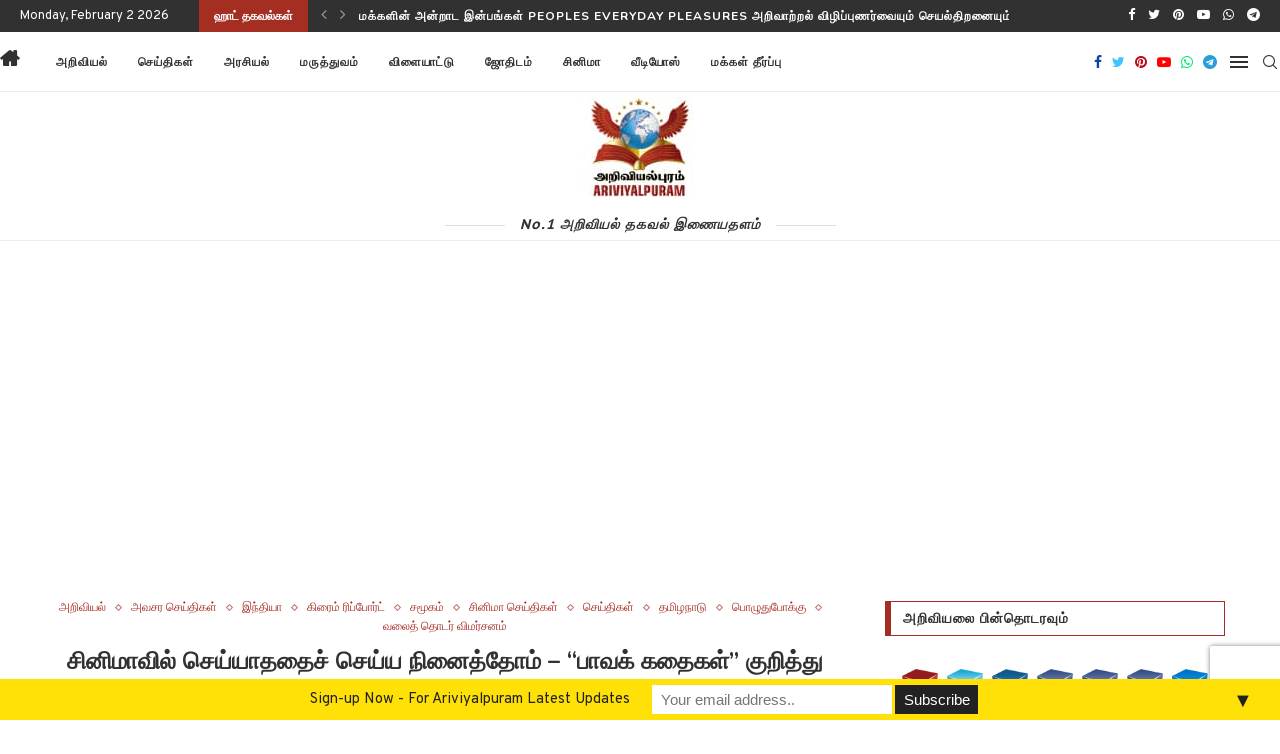

--- FILE ---
content_type: text/html; charset=UTF-8
request_url: https://www.ariviyalpuram.com/2020/12/10/we-wanted-to-do-what-we-do-not-do-in-cinema-the-winner-of-paaavak-kathaikal/
body_size: 38846
content:
<!DOCTYPE html>
<html dir="ltr" lang="en-US" prefix="og: http://ogp.me/ns# fb: http://ogp.me/ns/fb#">
<head>
	<meta charset="UTF-8">
	<meta http-equiv="X-UA-Compatible" content="IE=edge">
	<meta name="viewport" content="width=device-width, initial-scale=1">
	<link rel="profile" href="https://gmpg.org/xfn/11" />
			<link rel="shortcut icon" href="https://www.ariviyalpuram.com/wp-content/uploads/2020/02/Ariviyalpuram-800x800-3.png" type="image/x-icon" />
		<link rel="apple-touch-icon" sizes="180x180" href="https://www.ariviyalpuram.com/wp-content/uploads/2020/02/Ariviyalpuram-800x800-3.png">
		<link rel="alternate" type="application/rss+xml" title="அறிவியல்புரம் RSS Feed" href="https://www.ariviyalpuram.com/feed/" />
	<link rel="alternate" type="application/atom+xml" title="அறிவியல்புரம் Atom Feed" href="https://www.ariviyalpuram.com/feed/atom/" />
	<link rel="pingback" href="https://www.ariviyalpuram.com/xmlrpc.php" />
	<!--[if lt IE 9]>
	<script src="https://www.ariviyalpuram.com/wp-content/themes/soledad/js/html5.js"></script>
	<![endif]-->
	<title>We wanted to do what we do not do in cinema - the winner of &quot;Paaavak Kathaikal&quot; - சினிமாவில் செய்யாததைச் செய்ய நினைத்தோம் - &quot;பாவக் கதைகள்&quot; குறித்து வெற்றிமாறன் | அறிவியல்புரம்</title>
<link rel='preconnect' href='https://fonts.googleapis.com' />
<link rel='preconnect' href='https://fonts.gstatic.com' />
<meta http-equiv='x-dns-prefetch-control' content='on'>
<link rel='dns-prefetch' href='//fonts.googleapis.com' />
<link rel='dns-prefetch' href='//fonts.gstatic.com' />
<link rel='dns-prefetch' href='//s.gravatar.com' />
<link rel='dns-prefetch' href='//www.google-analytics.com' />

		<!-- All in One SEO 4.8.7 - aioseo.com -->
	<meta name="description" content="Thought to do what is not done in commercial cinema, successful interview about &quot;Paaavak Kathaikal&quot; - வணிக ரீதியான சினிமாவில் செய்யாததைச் செய்ய நினைத்தோம், &quot;பாவக் கதைகள்&quot; பற்றி வெற்றிமாறன் பேட்டி" />
	<meta name="robots" content="max-image-preview:large" />
	<meta name="author" content="அறிவியல்புரம்"/>
	<meta name="google-site-verification" content="google-site-verification: google9ba4ba69703a3787.html" />
	<meta name="msvalidate.01" content="9DA7FE5A9A400BAA4EC59C60F9485019" />
	<meta name="p:domain_verify" content="0ba517a95adf3bd3c9ca32462f436913" />
	<meta name="yandex-verification" content="d510456e488b97bb" />
	<meta name="keywords" content="வெற்றிமாறன் பேட்டி,பாவக் கதைகள் பேட்டி,கவுரவக் கொலை திரைப்படங்கள்,ஆணவக் கொலை குறும்படம்,ஓர் இரவு குறும்படம்,வெற்றிமாறன் குறும்படம்,ஆந்தாலஜி படம்,netflix anthology,honor killing anthology,paavak kadhaigal anthology,vetrimaaran interview,vetrimaaran oor iravu,vetrimaaran short film,ஓ‌டி‌டி,ott,paaavak kathaikal,ariviyalpuram,ariviyal puram,ariviyal,அறிவியல்புரம்,அறிவியல்,tamil cinema news,tamil cinema,tamil cinema reviews,சினிமா செய்திகள்,இன்றைய சினிமா செய்திகள்,இன்றைய செய்திகள்,சினிமா கிசுகிசு,சினிமா செய்திகள்,செய்திகள்,தமிழ் சினிமா,தமிழ் செய்திகள்,தமிழ் நடிகைகள்,தமிழ் படங்கள்,தமிழ்நாடு,நடிகர்கள்,நடிகைகள்,முக்கிய செய்திகள்,cinema news,today\&#039;s cinema news,today\&#039;s news,news,tamil cinema,tamil news,tamil actresses,tamil movies,tamil nadu,actors,actresses,top stories,யுனைடெட் ஸ்டேட் ஆப் அமெரிக்க தமிழர்கள்,கனடா தமிழர்கள்,யுகே தமிழர்கள்,tamils of the united states of america,canadian tamils,uk tamils,சிங்கப்பூர் தமிழர்கள்,singapore tamils,மலேசியா தமிழர்கள்,malaysian tamils,இலங்கை தமிழர்கள்,sri lankan tamils,தமிழ்நாடு தமிழர்கள்,tamil nadu tamils,இந்திய தமிழர்கள்,indian tamils,,ott,paaavak kathaikal,ஓர் இரவு குறும்படம்,வெற்றிமாறன் குறும்படம்" />
	<link rel="canonical" href="https://www.ariviyalpuram.com/2020/12/10/we-wanted-to-do-what-we-do-not-do-in-cinema-the-winner-of-paaavak-kathaikal/" />
	<meta name="generator" content="All in One SEO (AIOSEO) 4.8.7" />
		<script type="application/ld+json" class="aioseo-schema">
			{"@context":"https:\/\/schema.org","@graph":[{"@type":"Article","@id":"https:\/\/www.ariviyalpuram.com\/2020\/12\/10\/we-wanted-to-do-what-we-do-not-do-in-cinema-the-winner-of-paaavak-kathaikal\/#article","name":"We wanted to do what we do not do in cinema - the winner of \"Paaavak Kathaikal\" - \u0b9a\u0bbf\u0ba9\u0bbf\u0bae\u0bbe\u0bb5\u0bbf\u0bb2\u0bcd \u0b9a\u0bc6\u0baf\u0bcd\u0baf\u0bbe\u0ba4\u0ba4\u0bc8\u0b9a\u0bcd \u0b9a\u0bc6\u0baf\u0bcd\u0baf \u0ba8\u0bbf\u0ba9\u0bc8\u0ba4\u0bcd\u0ba4\u0bcb\u0bae\u0bcd - \"\u0baa\u0bbe\u0bb5\u0b95\u0bcd \u0b95\u0ba4\u0bc8\u0b95\u0bb3\u0bcd\" \u0b95\u0bc1\u0bb1\u0bbf\u0ba4\u0bcd\u0ba4\u0bc1 \u0bb5\u0bc6\u0bb1\u0bcd\u0bb1\u0bbf\u0bae\u0bbe\u0bb1\u0ba9\u0bcd | \u0b85\u0bb1\u0bbf\u0bb5\u0bbf\u0baf\u0bb2\u0bcd\u0baa\u0bc1\u0bb0\u0bae\u0bcd","headline":"\u0b9a\u0bbf\u0ba9\u0bbf\u0bae\u0bbe\u0bb5\u0bbf\u0bb2\u0bcd \u0b9a\u0bc6\u0baf\u0bcd\u0baf\u0bbe\u0ba4\u0ba4\u0bc8\u0b9a\u0bcd \u0b9a\u0bc6\u0baf\u0bcd\u0baf \u0ba8\u0bbf\u0ba9\u0bc8\u0ba4\u0bcd\u0ba4\u0bcb\u0bae\u0bcd &#8211; &#8220;\u0baa\u0bbe\u0bb5\u0b95\u0bcd \u0b95\u0ba4\u0bc8\u0b95\u0bb3\u0bcd&#8221; \u0b95\u0bc1\u0bb1\u0bbf\u0ba4\u0bcd\u0ba4\u0bc1 \u0bb5\u0bc6\u0bb1\u0bcd\u0bb1\u0bbf\u0bae\u0bbe\u0bb1\u0ba9\u0bcd","author":{"@id":"https:\/\/www.ariviyalpuram.com\/author\/q7gdlxcznlq7gq7gdlxc-2-2-2-2-2-2-2-2-2-2-2-2\/#author"},"publisher":{"@id":"https:\/\/www.ariviyalpuram.com\/#organization"},"image":{"@type":"ImageObject","url":"https:\/\/www.ariviyalpuram.com\/wp-content\/uploads\/2020\/12\/We-wanted-to-do-what-we-do-not-do-in-cinema-the-winner-of-Pavaak-Kathaikal-5.jpg","width":1280,"height":720,"caption":"We wanted to do what we do not do in cinema - the winner of \"Paaavak Kathaikal\""},"datePublished":"2020-12-10T16:49:00+05:30","dateModified":"2020-12-10T16:43:50+05:30","inLanguage":"en-US","mainEntityOfPage":{"@id":"https:\/\/www.ariviyalpuram.com\/2020\/12\/10\/we-wanted-to-do-what-we-do-not-do-in-cinema-the-winner-of-paaavak-kathaikal\/#webpage"},"isPartOf":{"@id":"https:\/\/www.ariviyalpuram.com\/2020\/12\/10\/we-wanted-to-do-what-we-do-not-do-in-cinema-the-winner-of-paaavak-kathaikal\/#webpage"},"articleSection":"\u0b85\u0bb1\u0bbf\u0bb5\u0bbf\u0baf\u0bb2\u0bcd, \u0b85\u0bb5\u0b9a\u0bb0 \u0b9a\u0bc6\u0baf\u0bcd\u0ba4\u0bbf\u0b95\u0bb3\u0bcd, \u0b87\u0ba8\u0bcd\u0ba4\u0bbf\u0baf\u0bbe, \u0b95\u0bbf\u0bb0\u0bc8\u0bae\u0bcd \u0bb0\u0bbf\u0baa\u0bcd\u0baa\u0bcb\u0bb0\u0bcd\u0b9f\u0bcd, \u0b9a\u0bae\u0bc2\u0b95\u0bae\u0bcd, \u0b9a\u0bbf\u0ba9\u0bbf\u0bae\u0bbe \u0b9a\u0bc6\u0baf\u0bcd\u0ba4\u0bbf\u0b95\u0bb3\u0bcd, \u0b9a\u0bc6\u0baf\u0bcd\u0ba4\u0bbf\u0b95\u0bb3\u0bcd, \u0ba4\u0bae\u0bbf\u0bb4\u0ba8\u0bbe\u0b9f\u0bc1, \u0baa\u0bca\u0bb4\u0bc1\u0ba4\u0bc1\u0baa\u0bcb\u0b95\u0bcd\u0b95\u0bc1, \u0bb5\u0bb2\u0bc8\u0ba4\u0bcd \u0ba4\u0bca\u0b9f\u0bb0\u0bcd \u0bb5\u0bbf\u0bae\u0bb0\u0bcd\u0b9a\u0ba9\u0bae\u0bcd, honor killing anthology, netflix anthology, OTT, Paaavak Kathaikal, paavak kadhaigal anthology, vetrimaaran interview, vetrimaaran oor iravu, vetrimaaran short film, \u0b86\u0ba3\u0bb5\u0b95\u0bcd \u0b95\u0bca\u0bb2\u0bc8 \u0b95\u0bc1\u0bb1\u0bc1\u0bae\u0bcd\u0baa\u0b9f\u0bae\u0bcd, \u0b86\u0ba8\u0bcd\u0ba4\u0bbe\u0bb2\u0b9c\u0bbf \u0baa\u0b9f\u0bae\u0bcd, \u0b93\u200c\u0b9f\u0bbf\u200c\u0b9f\u0bbf, \u0b93\u0bb0\u0bcd \u0b87\u0bb0\u0bb5\u0bc1 \u0b95\u0bc1\u0bb1\u0bc1\u0bae\u0bcd\u0baa\u0b9f\u0bae\u0bcd, \u0b95\u0bb5\u0bc1\u0bb0\u0bb5\u0b95\u0bcd \u0b95\u0bca\u0bb2\u0bc8 \u0ba4\u0bbf\u0bb0\u0bc8\u0baa\u0bcd\u0baa\u0b9f\u0b99\u0bcd\u0b95\u0bb3\u0bcd, \u0baa\u0bbe\u0bb5\u0b95\u0bcd \u0b95\u0ba4\u0bc8\u0b95\u0bb3\u0bcd \u0baa\u0bc7\u0b9f\u0bcd\u0b9f\u0bbf, \u0bb5\u0bc6\u0bb1\u0bcd\u0bb1\u0bbf\u0bae\u0bbe\u0bb1\u0ba9\u0bcd \u0b95\u0bc1\u0bb1\u0bc1\u0bae\u0bcd\u0baa\u0b9f\u0bae\u0bcd, \u0bb5\u0bc6\u0bb1\u0bcd\u0bb1\u0bbf\u0bae\u0bbe\u0bb1\u0ba9\u0bcd \u0baa\u0bc7\u0b9f\u0bcd\u0b9f\u0bbf"},{"@type":"BreadcrumbList","@id":"https:\/\/www.ariviyalpuram.com\/2020\/12\/10\/we-wanted-to-do-what-we-do-not-do-in-cinema-the-winner-of-paaavak-kathaikal\/#breadcrumblist","itemListElement":[{"@type":"ListItem","@id":"https:\/\/www.ariviyalpuram.com#listItem","position":1,"name":"Home","item":"https:\/\/www.ariviyalpuram.com","nextItem":{"@type":"ListItem","@id":"https:\/\/www.ariviyalpuram.com\/category\/science\/#listItem","name":"\u0b85\u0bb1\u0bbf\u0bb5\u0bbf\u0baf\u0bb2\u0bcd"}},{"@type":"ListItem","@id":"https:\/\/www.ariviyalpuram.com\/category\/science\/#listItem","position":2,"name":"\u0b85\u0bb1\u0bbf\u0bb5\u0bbf\u0baf\u0bb2\u0bcd","item":"https:\/\/www.ariviyalpuram.com\/category\/science\/","nextItem":{"@type":"ListItem","@id":"https:\/\/www.ariviyalpuram.com\/2020\/12\/10\/we-wanted-to-do-what-we-do-not-do-in-cinema-the-winner-of-paaavak-kathaikal\/#listItem","name":"\u0b9a\u0bbf\u0ba9\u0bbf\u0bae\u0bbe\u0bb5\u0bbf\u0bb2\u0bcd \u0b9a\u0bc6\u0baf\u0bcd\u0baf\u0bbe\u0ba4\u0ba4\u0bc8\u0b9a\u0bcd \u0b9a\u0bc6\u0baf\u0bcd\u0baf \u0ba8\u0bbf\u0ba9\u0bc8\u0ba4\u0bcd\u0ba4\u0bcb\u0bae\u0bcd &#8211; &#8220;\u0baa\u0bbe\u0bb5\u0b95\u0bcd \u0b95\u0ba4\u0bc8\u0b95\u0bb3\u0bcd&#8221; \u0b95\u0bc1\u0bb1\u0bbf\u0ba4\u0bcd\u0ba4\u0bc1 \u0bb5\u0bc6\u0bb1\u0bcd\u0bb1\u0bbf\u0bae\u0bbe\u0bb1\u0ba9\u0bcd"},"previousItem":{"@type":"ListItem","@id":"https:\/\/www.ariviyalpuram.com#listItem","name":"Home"}},{"@type":"ListItem","@id":"https:\/\/www.ariviyalpuram.com\/2020\/12\/10\/we-wanted-to-do-what-we-do-not-do-in-cinema-the-winner-of-paaavak-kathaikal\/#listItem","position":3,"name":"\u0b9a\u0bbf\u0ba9\u0bbf\u0bae\u0bbe\u0bb5\u0bbf\u0bb2\u0bcd \u0b9a\u0bc6\u0baf\u0bcd\u0baf\u0bbe\u0ba4\u0ba4\u0bc8\u0b9a\u0bcd \u0b9a\u0bc6\u0baf\u0bcd\u0baf \u0ba8\u0bbf\u0ba9\u0bc8\u0ba4\u0bcd\u0ba4\u0bcb\u0bae\u0bcd &#8211; &#8220;\u0baa\u0bbe\u0bb5\u0b95\u0bcd \u0b95\u0ba4\u0bc8\u0b95\u0bb3\u0bcd&#8221; \u0b95\u0bc1\u0bb1\u0bbf\u0ba4\u0bcd\u0ba4\u0bc1 \u0bb5\u0bc6\u0bb1\u0bcd\u0bb1\u0bbf\u0bae\u0bbe\u0bb1\u0ba9\u0bcd","previousItem":{"@type":"ListItem","@id":"https:\/\/www.ariviyalpuram.com\/category\/science\/#listItem","name":"\u0b85\u0bb1\u0bbf\u0bb5\u0bbf\u0baf\u0bb2\u0bcd"}}]},{"@type":"Organization","@id":"https:\/\/www.ariviyalpuram.com\/#organization","name":"Ariviyal News","description":"\u0b85\u0bb1\u0bbf\u0bb5\u0bbf\u0baf\u0bb2\u0bcd | \u0b9a\u0bc6\u0baf\u0bcd\u0ba4\u0bbf\u0b95\u0bb3\u0bcd | \u0b85\u0bb0\u0b9a\u0bbf\u0baf\u0bb2\u0bcd | \u0ba4\u0bca\u0bb4\u0bbf\u0bb2\u0bcd\u0ba8\u0bc1\u0b9f\u0bcd\u0baa\u0bae\u0bcd | \u0bae\u0bb0\u0bc1\u0ba4\u0bcd\u0ba4\u0bc1\u0bb5\u0bae\u0bcd | \u0bb5\u0bbf\u0bb3\u0bc8\u0baf\u0bbe\u0b9f\u0bcd\u0b9f\u0bc1 | \u0bb5\u0bb0\u0bb2\u0bbe\u0bb1\u0bc1 | \u0b9a\u0bbf\u0ba9\u0bbf\u0bae\u0bbe","url":"https:\/\/www.ariviyalpuram.com\/","telephone":"+919444279935","logo":{"@type":"ImageObject","url":"https:\/\/www.ariviyalpuram.com\/wp-content\/uploads\/2020\/10\/Ariviyalpuram-150x100-3.jpg","@id":"https:\/\/www.ariviyalpuram.com\/2020\/12\/10\/we-wanted-to-do-what-we-do-not-do-in-cinema-the-winner-of-paaavak-kathaikal\/#organizationLogo","width":150,"height":100,"caption":"Ariviyalpuram"},"image":{"@id":"https:\/\/www.ariviyalpuram.com\/2020\/12\/10\/we-wanted-to-do-what-we-do-not-do-in-cinema-the-winner-of-paaavak-kathaikal\/#organizationLogo"},"sameAs":["https:\/\/www.instagram.com\/ariviyalpuram\/","https:\/\/in.pinterest.com\/ariviyalpuram\/","https:\/\/www.youtube.com\/ARIVIYALPURAM?sub_confirmation=1"]},{"@type":"Person","@id":"https:\/\/www.ariviyalpuram.com\/author\/q7gdlxcznlq7gq7gdlxc-2-2-2-2-2-2-2-2-2-2-2-2\/#author","url":"https:\/\/www.ariviyalpuram.com\/author\/q7gdlxcznlq7gq7gdlxc-2-2-2-2-2-2-2-2-2-2-2-2\/","name":"\u0b85\u0bb1\u0bbf\u0bb5\u0bbf\u0baf\u0bb2\u0bcd\u0baa\u0bc1\u0bb0\u0bae\u0bcd","image":{"@type":"ImageObject","@id":"https:\/\/www.ariviyalpuram.com\/2020\/12\/10\/we-wanted-to-do-what-we-do-not-do-in-cinema-the-winner-of-paaavak-kathaikal\/#authorImage","url":"https:\/\/secure.gravatar.com\/avatar\/8c1d557d0f93f984af0a4efe0d44e528?s=96&d=mm&r=g","width":96,"height":96,"caption":"\u0b85\u0bb1\u0bbf\u0bb5\u0bbf\u0baf\u0bb2\u0bcd\u0baa\u0bc1\u0bb0\u0bae\u0bcd"}},{"@type":"WebPage","@id":"https:\/\/www.ariviyalpuram.com\/2020\/12\/10\/we-wanted-to-do-what-we-do-not-do-in-cinema-the-winner-of-paaavak-kathaikal\/#webpage","url":"https:\/\/www.ariviyalpuram.com\/2020\/12\/10\/we-wanted-to-do-what-we-do-not-do-in-cinema-the-winner-of-paaavak-kathaikal\/","name":"We wanted to do what we do not do in cinema - the winner of \"Paaavak Kathaikal\" - \u0b9a\u0bbf\u0ba9\u0bbf\u0bae\u0bbe\u0bb5\u0bbf\u0bb2\u0bcd \u0b9a\u0bc6\u0baf\u0bcd\u0baf\u0bbe\u0ba4\u0ba4\u0bc8\u0b9a\u0bcd \u0b9a\u0bc6\u0baf\u0bcd\u0baf \u0ba8\u0bbf\u0ba9\u0bc8\u0ba4\u0bcd\u0ba4\u0bcb\u0bae\u0bcd - \"\u0baa\u0bbe\u0bb5\u0b95\u0bcd \u0b95\u0ba4\u0bc8\u0b95\u0bb3\u0bcd\" \u0b95\u0bc1\u0bb1\u0bbf\u0ba4\u0bcd\u0ba4\u0bc1 \u0bb5\u0bc6\u0bb1\u0bcd\u0bb1\u0bbf\u0bae\u0bbe\u0bb1\u0ba9\u0bcd | \u0b85\u0bb1\u0bbf\u0bb5\u0bbf\u0baf\u0bb2\u0bcd\u0baa\u0bc1\u0bb0\u0bae\u0bcd","description":"Thought to do what is not done in commercial cinema, successful interview about \"Paaavak Kathaikal\" - \u0bb5\u0ba3\u0bbf\u0b95 \u0bb0\u0bc0\u0ba4\u0bbf\u0baf\u0bbe\u0ba9 \u0b9a\u0bbf\u0ba9\u0bbf\u0bae\u0bbe\u0bb5\u0bbf\u0bb2\u0bcd \u0b9a\u0bc6\u0baf\u0bcd\u0baf\u0bbe\u0ba4\u0ba4\u0bc8\u0b9a\u0bcd \u0b9a\u0bc6\u0baf\u0bcd\u0baf \u0ba8\u0bbf\u0ba9\u0bc8\u0ba4\u0bcd\u0ba4\u0bcb\u0bae\u0bcd, \"\u0baa\u0bbe\u0bb5\u0b95\u0bcd \u0b95\u0ba4\u0bc8\u0b95\u0bb3\u0bcd\" \u0baa\u0bb1\u0bcd\u0bb1\u0bbf \u0bb5\u0bc6\u0bb1\u0bcd\u0bb1\u0bbf\u0bae\u0bbe\u0bb1\u0ba9\u0bcd \u0baa\u0bc7\u0b9f\u0bcd\u0b9f\u0bbf","inLanguage":"en-US","isPartOf":{"@id":"https:\/\/www.ariviyalpuram.com\/#website"},"breadcrumb":{"@id":"https:\/\/www.ariviyalpuram.com\/2020\/12\/10\/we-wanted-to-do-what-we-do-not-do-in-cinema-the-winner-of-paaavak-kathaikal\/#breadcrumblist"},"author":{"@id":"https:\/\/www.ariviyalpuram.com\/author\/q7gdlxcznlq7gq7gdlxc-2-2-2-2-2-2-2-2-2-2-2-2\/#author"},"creator":{"@id":"https:\/\/www.ariviyalpuram.com\/author\/q7gdlxcznlq7gq7gdlxc-2-2-2-2-2-2-2-2-2-2-2-2\/#author"},"image":{"@type":"ImageObject","url":"https:\/\/www.ariviyalpuram.com\/wp-content\/uploads\/2020\/12\/We-wanted-to-do-what-we-do-not-do-in-cinema-the-winner-of-Pavaak-Kathaikal-5.jpg","@id":"https:\/\/www.ariviyalpuram.com\/2020\/12\/10\/we-wanted-to-do-what-we-do-not-do-in-cinema-the-winner-of-paaavak-kathaikal\/#mainImage","width":1280,"height":720,"caption":"We wanted to do what we do not do in cinema - the winner of \"Paaavak Kathaikal\""},"primaryImageOfPage":{"@id":"https:\/\/www.ariviyalpuram.com\/2020\/12\/10\/we-wanted-to-do-what-we-do-not-do-in-cinema-the-winner-of-paaavak-kathaikal\/#mainImage"},"datePublished":"2020-12-10T16:49:00+05:30","dateModified":"2020-12-10T16:43:50+05:30"},{"@type":"WebSite","@id":"https:\/\/www.ariviyalpuram.com\/#website","url":"https:\/\/www.ariviyalpuram.com\/","name":"\u0b85\u0bb1\u0bbf\u0bb5\u0bbf\u0baf\u0bb2\u0bcd\u0baa\u0bc1\u0bb0\u0bae\u0bcd","alternateName":"Ariviyal News","description":"\u0b85\u0bb1\u0bbf\u0bb5\u0bbf\u0baf\u0bb2\u0bcd | \u0b9a\u0bc6\u0baf\u0bcd\u0ba4\u0bbf\u0b95\u0bb3\u0bcd | \u0b85\u0bb0\u0b9a\u0bbf\u0baf\u0bb2\u0bcd | \u0ba4\u0bca\u0bb4\u0bbf\u0bb2\u0bcd\u0ba8\u0bc1\u0b9f\u0bcd\u0baa\u0bae\u0bcd | \u0bae\u0bb0\u0bc1\u0ba4\u0bcd\u0ba4\u0bc1\u0bb5\u0bae\u0bcd | \u0bb5\u0bbf\u0bb3\u0bc8\u0baf\u0bbe\u0b9f\u0bcd\u0b9f\u0bc1 | \u0bb5\u0bb0\u0bb2\u0bbe\u0bb1\u0bc1 | \u0b9a\u0bbf\u0ba9\u0bbf\u0bae\u0bbe","inLanguage":"en-US","publisher":{"@id":"https:\/\/www.ariviyalpuram.com\/#organization"}}]}
		</script>
		<!-- All in One SEO -->

<!-- Speed of this site is optimised by WP Performance Score Booster plugin v2.2.3 - https://dipakgajjar.com/wp-performance-score-booster/ -->
<link rel='dns-prefetch' href='//platform-api.sharethis.com' />
<link rel='dns-prefetch' href='//fonts.googleapis.com' />
<link rel="alternate" type="application/rss+xml" title="அறிவியல்புரம் &raquo; Feed" href="https://www.ariviyalpuram.com/feed/" />
<link rel="alternate" type="application/rss+xml" title="அறிவியல்புரம் &raquo; Comments Feed" href="https://www.ariviyalpuram.com/comments/feed/" />
<link rel="alternate" type="application/rss+xml" title="அறிவியல்புரம் &raquo; சினிமாவில் செய்யாததைச் செய்ய நினைத்தோம் &#8211; &#8220;பாவக் கதைகள்&#8221; குறித்து வெற்றிமாறன் Comments Feed" href="https://www.ariviyalpuram.com/2020/12/10/we-wanted-to-do-what-we-do-not-do-in-cinema-the-winner-of-paaavak-kathaikal/feed/" />
		<!-- This site uses the Google Analytics by MonsterInsights plugin v9.7.0 - Using Analytics tracking - https://www.monsterinsights.com/ -->
							<script src="//www.googletagmanager.com/gtag/js?id=G-D0YXKJDG49"  data-cfasync="false" data-wpfc-render="false" type="text/javascript" async></script>
			<script data-cfasync="false" data-wpfc-render="false" type="text/javascript">
				var mi_version = '9.7.0';
				var mi_track_user = true;
				var mi_no_track_reason = '';
								var MonsterInsightsDefaultLocations = {"page_location":"https:\/\/www.ariviyalpuram.com\/2020\/12\/10\/we-wanted-to-do-what-we-do-not-do-in-cinema-the-winner-of-paaavak-kathaikal\/"};
								if ( typeof MonsterInsightsPrivacyGuardFilter === 'function' ) {
					var MonsterInsightsLocations = (typeof MonsterInsightsExcludeQuery === 'object') ? MonsterInsightsPrivacyGuardFilter( MonsterInsightsExcludeQuery ) : MonsterInsightsPrivacyGuardFilter( MonsterInsightsDefaultLocations );
				} else {
					var MonsterInsightsLocations = (typeof MonsterInsightsExcludeQuery === 'object') ? MonsterInsightsExcludeQuery : MonsterInsightsDefaultLocations;
				}

								var disableStrs = [
										'ga-disable-G-D0YXKJDG49',
									];

				/* Function to detect opted out users */
				function __gtagTrackerIsOptedOut() {
					for (var index = 0; index < disableStrs.length; index++) {
						if (document.cookie.indexOf(disableStrs[index] + '=true') > -1) {
							return true;
						}
					}

					return false;
				}

				/* Disable tracking if the opt-out cookie exists. */
				if (__gtagTrackerIsOptedOut()) {
					for (var index = 0; index < disableStrs.length; index++) {
						window[disableStrs[index]] = true;
					}
				}

				/* Opt-out function */
				function __gtagTrackerOptout() {
					for (var index = 0; index < disableStrs.length; index++) {
						document.cookie = disableStrs[index] + '=true; expires=Thu, 31 Dec 2099 23:59:59 UTC; path=/';
						window[disableStrs[index]] = true;
					}
				}

				if ('undefined' === typeof gaOptout) {
					function gaOptout() {
						__gtagTrackerOptout();
					}
				}
								window.dataLayer = window.dataLayer || [];

				window.MonsterInsightsDualTracker = {
					helpers: {},
					trackers: {},
				};
				if (mi_track_user) {
					function __gtagDataLayer() {
						dataLayer.push(arguments);
					}

					function __gtagTracker(type, name, parameters) {
						if (!parameters) {
							parameters = {};
						}

						if (parameters.send_to) {
							__gtagDataLayer.apply(null, arguments);
							return;
						}

						if (type === 'event') {
														parameters.send_to = monsterinsights_frontend.v4_id;
							var hookName = name;
							if (typeof parameters['event_category'] !== 'undefined') {
								hookName = parameters['event_category'] + ':' + name;
							}

							if (typeof MonsterInsightsDualTracker.trackers[hookName] !== 'undefined') {
								MonsterInsightsDualTracker.trackers[hookName](parameters);
							} else {
								__gtagDataLayer('event', name, parameters);
							}
							
						} else {
							__gtagDataLayer.apply(null, arguments);
						}
					}

					__gtagTracker('js', new Date());
					__gtagTracker('set', {
						'developer_id.dZGIzZG': true,
											});
					if ( MonsterInsightsLocations.page_location ) {
						__gtagTracker('set', MonsterInsightsLocations);
					}
										__gtagTracker('config', 'G-D0YXKJDG49', {"forceSSL":"true","link_attribution":"true"} );
										window.gtag = __gtagTracker;										(function () {
						/* https://developers.google.com/analytics/devguides/collection/analyticsjs/ */
						/* ga and __gaTracker compatibility shim. */
						var noopfn = function () {
							return null;
						};
						var newtracker = function () {
							return new Tracker();
						};
						var Tracker = function () {
							return null;
						};
						var p = Tracker.prototype;
						p.get = noopfn;
						p.set = noopfn;
						p.send = function () {
							var args = Array.prototype.slice.call(arguments);
							args.unshift('send');
							__gaTracker.apply(null, args);
						};
						var __gaTracker = function () {
							var len = arguments.length;
							if (len === 0) {
								return;
							}
							var f = arguments[len - 1];
							if (typeof f !== 'object' || f === null || typeof f.hitCallback !== 'function') {
								if ('send' === arguments[0]) {
									var hitConverted, hitObject = false, action;
									if ('event' === arguments[1]) {
										if ('undefined' !== typeof arguments[3]) {
											hitObject = {
												'eventAction': arguments[3],
												'eventCategory': arguments[2],
												'eventLabel': arguments[4],
												'value': arguments[5] ? arguments[5] : 1,
											}
										}
									}
									if ('pageview' === arguments[1]) {
										if ('undefined' !== typeof arguments[2]) {
											hitObject = {
												'eventAction': 'page_view',
												'page_path': arguments[2],
											}
										}
									}
									if (typeof arguments[2] === 'object') {
										hitObject = arguments[2];
									}
									if (typeof arguments[5] === 'object') {
										Object.assign(hitObject, arguments[5]);
									}
									if ('undefined' !== typeof arguments[1].hitType) {
										hitObject = arguments[1];
										if ('pageview' === hitObject.hitType) {
											hitObject.eventAction = 'page_view';
										}
									}
									if (hitObject) {
										action = 'timing' === arguments[1].hitType ? 'timing_complete' : hitObject.eventAction;
										hitConverted = mapArgs(hitObject);
										__gtagTracker('event', action, hitConverted);
									}
								}
								return;
							}

							function mapArgs(args) {
								var arg, hit = {};
								var gaMap = {
									'eventCategory': 'event_category',
									'eventAction': 'event_action',
									'eventLabel': 'event_label',
									'eventValue': 'event_value',
									'nonInteraction': 'non_interaction',
									'timingCategory': 'event_category',
									'timingVar': 'name',
									'timingValue': 'value',
									'timingLabel': 'event_label',
									'page': 'page_path',
									'location': 'page_location',
									'title': 'page_title',
									'referrer' : 'page_referrer',
								};
								for (arg in args) {
																		if (!(!args.hasOwnProperty(arg) || !gaMap.hasOwnProperty(arg))) {
										hit[gaMap[arg]] = args[arg];
									} else {
										hit[arg] = args[arg];
									}
								}
								return hit;
							}

							try {
								f.hitCallback();
							} catch (ex) {
							}
						};
						__gaTracker.create = newtracker;
						__gaTracker.getByName = newtracker;
						__gaTracker.getAll = function () {
							return [];
						};
						__gaTracker.remove = noopfn;
						__gaTracker.loaded = true;
						window['__gaTracker'] = __gaTracker;
					})();
									} else {
										console.log("");
					(function () {
						function __gtagTracker() {
							return null;
						}

						window['__gtagTracker'] = __gtagTracker;
						window['gtag'] = __gtagTracker;
					})();
									}
			</script>
			
							<!-- / Google Analytics by MonsterInsights -->
		<script type="9a42c311f0b21898883739e8-text/javascript">
/* <![CDATA[ */
window._wpemojiSettings = {"baseUrl":"https:\/\/s.w.org\/images\/core\/emoji\/15.0.3\/72x72\/","ext":".png","svgUrl":"https:\/\/s.w.org\/images\/core\/emoji\/15.0.3\/svg\/","svgExt":".svg","source":{"concatemoji":"https:\/\/www.ariviyalpuram.com\/wp-includes\/js\/wp-emoji-release.min.js"}};
/*! This file is auto-generated */
!function(i,n){var o,s,e;function c(e){try{var t={supportTests:e,timestamp:(new Date).valueOf()};sessionStorage.setItem(o,JSON.stringify(t))}catch(e){}}function p(e,t,n){e.clearRect(0,0,e.canvas.width,e.canvas.height),e.fillText(t,0,0);var t=new Uint32Array(e.getImageData(0,0,e.canvas.width,e.canvas.height).data),r=(e.clearRect(0,0,e.canvas.width,e.canvas.height),e.fillText(n,0,0),new Uint32Array(e.getImageData(0,0,e.canvas.width,e.canvas.height).data));return t.every(function(e,t){return e===r[t]})}function u(e,t,n){switch(t){case"flag":return n(e,"\ud83c\udff3\ufe0f\u200d\u26a7\ufe0f","\ud83c\udff3\ufe0f\u200b\u26a7\ufe0f")?!1:!n(e,"\ud83c\uddfa\ud83c\uddf3","\ud83c\uddfa\u200b\ud83c\uddf3")&&!n(e,"\ud83c\udff4\udb40\udc67\udb40\udc62\udb40\udc65\udb40\udc6e\udb40\udc67\udb40\udc7f","\ud83c\udff4\u200b\udb40\udc67\u200b\udb40\udc62\u200b\udb40\udc65\u200b\udb40\udc6e\u200b\udb40\udc67\u200b\udb40\udc7f");case"emoji":return!n(e,"\ud83d\udc26\u200d\u2b1b","\ud83d\udc26\u200b\u2b1b")}return!1}function f(e,t,n){var r="undefined"!=typeof WorkerGlobalScope&&self instanceof WorkerGlobalScope?new OffscreenCanvas(300,150):i.createElement("canvas"),a=r.getContext("2d",{willReadFrequently:!0}),o=(a.textBaseline="top",a.font="600 32px Arial",{});return e.forEach(function(e){o[e]=t(a,e,n)}),o}function t(e){var t=i.createElement("script");t.src=e,t.defer=!0,i.head.appendChild(t)}"undefined"!=typeof Promise&&(o="wpEmojiSettingsSupports",s=["flag","emoji"],n.supports={everything:!0,everythingExceptFlag:!0},e=new Promise(function(e){i.addEventListener("DOMContentLoaded",e,{once:!0})}),new Promise(function(t){var n=function(){try{var e=JSON.parse(sessionStorage.getItem(o));if("object"==typeof e&&"number"==typeof e.timestamp&&(new Date).valueOf()<e.timestamp+604800&&"object"==typeof e.supportTests)return e.supportTests}catch(e){}return null}();if(!n){if("undefined"!=typeof Worker&&"undefined"!=typeof OffscreenCanvas&&"undefined"!=typeof URL&&URL.createObjectURL&&"undefined"!=typeof Blob)try{var e="postMessage("+f.toString()+"("+[JSON.stringify(s),u.toString(),p.toString()].join(",")+"));",r=new Blob([e],{type:"text/javascript"}),a=new Worker(URL.createObjectURL(r),{name:"wpTestEmojiSupports"});return void(a.onmessage=function(e){c(n=e.data),a.terminate(),t(n)})}catch(e){}c(n=f(s,u,p))}t(n)}).then(function(e){for(var t in e)n.supports[t]=e[t],n.supports.everything=n.supports.everything&&n.supports[t],"flag"!==t&&(n.supports.everythingExceptFlag=n.supports.everythingExceptFlag&&n.supports[t]);n.supports.everythingExceptFlag=n.supports.everythingExceptFlag&&!n.supports.flag,n.DOMReady=!1,n.readyCallback=function(){n.DOMReady=!0}}).then(function(){return e}).then(function(){var e;n.supports.everything||(n.readyCallback(),(e=n.source||{}).concatemoji?t(e.concatemoji):e.wpemoji&&e.twemoji&&(t(e.twemoji),t(e.wpemoji)))}))}((window,document),window._wpemojiSettings);
/* ]]> */
</script>
<!-- www.ariviyalpuram.com is managing ads with Advanced Ads 2.0.14 – https://wpadvancedads.com/ --><script id="arivi-ready" type="9a42c311f0b21898883739e8-text/javascript">
			window.advanced_ads_ready=function(e,a){a=a||"complete";var d=function(e){return"interactive"===a?"loading"!==e:"complete"===e};d(document.readyState)?e():document.addEventListener("readystatechange",(function(a){d(a.target.readyState)&&e()}),{once:"interactive"===a})},window.advanced_ads_ready_queue=window.advanced_ads_ready_queue||[];		</script>
		<link rel='stylesheet' id='cnss_font_awesome_css-css' href='https://www.ariviyalpuram.com/wp-content/plugins/easy-social-icons/css/font-awesome/css/all.min.css' type='text/css' media='all' />
<link rel='stylesheet' id='cnss_font_awesome_v4_shims-css' href='https://www.ariviyalpuram.com/wp-content/plugins/easy-social-icons/css/font-awesome/css/v4-shims.min.css' type='text/css' media='all' />
<link rel='stylesheet' id='cnss_css-css' href='https://www.ariviyalpuram.com/wp-content/plugins/easy-social-icons/css/cnss.css' type='text/css' media='all' />
<link rel='stylesheet' id='cnss_share_css-css' href='https://www.ariviyalpuram.com/wp-content/plugins/easy-social-icons/css/share.css' type='text/css' media='all' />
<style id='wp-emoji-styles-inline-css' type='text/css'>

	img.wp-smiley, img.emoji {
		display: inline !important;
		border: none !important;
		box-shadow: none !important;
		height: 1em !important;
		width: 1em !important;
		margin: 0 0.07em !important;
		vertical-align: -0.1em !important;
		background: none !important;
		padding: 0 !important;
	}
</style>
<link rel='stylesheet' id='wp-block-library-css' href='https://www.ariviyalpuram.com/wp-includes/css/dist/block-library/style.min.css' type='text/css' media='all' />
<style id='wp-block-library-theme-inline-css' type='text/css'>
.wp-block-audio :where(figcaption){color:#555;font-size:13px;text-align:center}.is-dark-theme .wp-block-audio :where(figcaption){color:#ffffffa6}.wp-block-audio{margin:0 0 1em}.wp-block-code{border:1px solid #ccc;border-radius:4px;font-family:Menlo,Consolas,monaco,monospace;padding:.8em 1em}.wp-block-embed :where(figcaption){color:#555;font-size:13px;text-align:center}.is-dark-theme .wp-block-embed :where(figcaption){color:#ffffffa6}.wp-block-embed{margin:0 0 1em}.blocks-gallery-caption{color:#555;font-size:13px;text-align:center}.is-dark-theme .blocks-gallery-caption{color:#ffffffa6}:root :where(.wp-block-image figcaption){color:#555;font-size:13px;text-align:center}.is-dark-theme :root :where(.wp-block-image figcaption){color:#ffffffa6}.wp-block-image{margin:0 0 1em}.wp-block-pullquote{border-bottom:4px solid;border-top:4px solid;color:currentColor;margin-bottom:1.75em}.wp-block-pullquote cite,.wp-block-pullquote footer,.wp-block-pullquote__citation{color:currentColor;font-size:.8125em;font-style:normal;text-transform:uppercase}.wp-block-quote{border-left:.25em solid;margin:0 0 1.75em;padding-left:1em}.wp-block-quote cite,.wp-block-quote footer{color:currentColor;font-size:.8125em;font-style:normal;position:relative}.wp-block-quote.has-text-align-right{border-left:none;border-right:.25em solid;padding-left:0;padding-right:1em}.wp-block-quote.has-text-align-center{border:none;padding-left:0}.wp-block-quote.is-large,.wp-block-quote.is-style-large,.wp-block-quote.is-style-plain{border:none}.wp-block-search .wp-block-search__label{font-weight:700}.wp-block-search__button{border:1px solid #ccc;padding:.375em .625em}:where(.wp-block-group.has-background){padding:1.25em 2.375em}.wp-block-separator.has-css-opacity{opacity:.4}.wp-block-separator{border:none;border-bottom:2px solid;margin-left:auto;margin-right:auto}.wp-block-separator.has-alpha-channel-opacity{opacity:1}.wp-block-separator:not(.is-style-wide):not(.is-style-dots){width:100px}.wp-block-separator.has-background:not(.is-style-dots){border-bottom:none;height:1px}.wp-block-separator.has-background:not(.is-style-wide):not(.is-style-dots){height:2px}.wp-block-table{margin:0 0 1em}.wp-block-table td,.wp-block-table th{word-break:normal}.wp-block-table :where(figcaption){color:#555;font-size:13px;text-align:center}.is-dark-theme .wp-block-table :where(figcaption){color:#ffffffa6}.wp-block-video :where(figcaption){color:#555;font-size:13px;text-align:center}.is-dark-theme .wp-block-video :where(figcaption){color:#ffffffa6}.wp-block-video{margin:0 0 1em}:root :where(.wp-block-template-part.has-background){margin-bottom:0;margin-top:0;padding:1.25em 2.375em}
</style>
<style id='classic-theme-styles-inline-css' type='text/css'>
/*! This file is auto-generated */
.wp-block-button__link{color:#fff;background-color:#32373c;border-radius:9999px;box-shadow:none;text-decoration:none;padding:calc(.667em + 2px) calc(1.333em + 2px);font-size:1.125em}.wp-block-file__button{background:#32373c;color:#fff;text-decoration:none}
</style>
<style id='global-styles-inline-css' type='text/css'>
:root{--wp--preset--aspect-ratio--square: 1;--wp--preset--aspect-ratio--4-3: 4/3;--wp--preset--aspect-ratio--3-4: 3/4;--wp--preset--aspect-ratio--3-2: 3/2;--wp--preset--aspect-ratio--2-3: 2/3;--wp--preset--aspect-ratio--16-9: 16/9;--wp--preset--aspect-ratio--9-16: 9/16;--wp--preset--color--black: #000000;--wp--preset--color--cyan-bluish-gray: #abb8c3;--wp--preset--color--white: #ffffff;--wp--preset--color--pale-pink: #f78da7;--wp--preset--color--vivid-red: #cf2e2e;--wp--preset--color--luminous-vivid-orange: #ff6900;--wp--preset--color--luminous-vivid-amber: #fcb900;--wp--preset--color--light-green-cyan: #7bdcb5;--wp--preset--color--vivid-green-cyan: #00d084;--wp--preset--color--pale-cyan-blue: #8ed1fc;--wp--preset--color--vivid-cyan-blue: #0693e3;--wp--preset--color--vivid-purple: #9b51e0;--wp--preset--gradient--vivid-cyan-blue-to-vivid-purple: linear-gradient(135deg,rgba(6,147,227,1) 0%,rgb(155,81,224) 100%);--wp--preset--gradient--light-green-cyan-to-vivid-green-cyan: linear-gradient(135deg,rgb(122,220,180) 0%,rgb(0,208,130) 100%);--wp--preset--gradient--luminous-vivid-amber-to-luminous-vivid-orange: linear-gradient(135deg,rgba(252,185,0,1) 0%,rgba(255,105,0,1) 100%);--wp--preset--gradient--luminous-vivid-orange-to-vivid-red: linear-gradient(135deg,rgba(255,105,0,1) 0%,rgb(207,46,46) 100%);--wp--preset--gradient--very-light-gray-to-cyan-bluish-gray: linear-gradient(135deg,rgb(238,238,238) 0%,rgb(169,184,195) 100%);--wp--preset--gradient--cool-to-warm-spectrum: linear-gradient(135deg,rgb(74,234,220) 0%,rgb(151,120,209) 20%,rgb(207,42,186) 40%,rgb(238,44,130) 60%,rgb(251,105,98) 80%,rgb(254,248,76) 100%);--wp--preset--gradient--blush-light-purple: linear-gradient(135deg,rgb(255,206,236) 0%,rgb(152,150,240) 100%);--wp--preset--gradient--blush-bordeaux: linear-gradient(135deg,rgb(254,205,165) 0%,rgb(254,45,45) 50%,rgb(107,0,62) 100%);--wp--preset--gradient--luminous-dusk: linear-gradient(135deg,rgb(255,203,112) 0%,rgb(199,81,192) 50%,rgb(65,88,208) 100%);--wp--preset--gradient--pale-ocean: linear-gradient(135deg,rgb(255,245,203) 0%,rgb(182,227,212) 50%,rgb(51,167,181) 100%);--wp--preset--gradient--electric-grass: linear-gradient(135deg,rgb(202,248,128) 0%,rgb(113,206,126) 100%);--wp--preset--gradient--midnight: linear-gradient(135deg,rgb(2,3,129) 0%,rgb(40,116,252) 100%);--wp--preset--font-size--small: 12px;--wp--preset--font-size--medium: 20px;--wp--preset--font-size--large: 32px;--wp--preset--font-size--x-large: 42px;--wp--preset--font-size--normal: 14px;--wp--preset--font-size--huge: 42px;--wp--preset--spacing--20: 0.44rem;--wp--preset--spacing--30: 0.67rem;--wp--preset--spacing--40: 1rem;--wp--preset--spacing--50: 1.5rem;--wp--preset--spacing--60: 2.25rem;--wp--preset--spacing--70: 3.38rem;--wp--preset--spacing--80: 5.06rem;--wp--preset--shadow--natural: 6px 6px 9px rgba(0, 0, 0, 0.2);--wp--preset--shadow--deep: 12px 12px 50px rgba(0, 0, 0, 0.4);--wp--preset--shadow--sharp: 6px 6px 0px rgba(0, 0, 0, 0.2);--wp--preset--shadow--outlined: 6px 6px 0px -3px rgba(255, 255, 255, 1), 6px 6px rgba(0, 0, 0, 1);--wp--preset--shadow--crisp: 6px 6px 0px rgba(0, 0, 0, 1);}:where(.is-layout-flex){gap: 0.5em;}:where(.is-layout-grid){gap: 0.5em;}body .is-layout-flex{display: flex;}.is-layout-flex{flex-wrap: wrap;align-items: center;}.is-layout-flex > :is(*, div){margin: 0;}body .is-layout-grid{display: grid;}.is-layout-grid > :is(*, div){margin: 0;}:where(.wp-block-columns.is-layout-flex){gap: 2em;}:where(.wp-block-columns.is-layout-grid){gap: 2em;}:where(.wp-block-post-template.is-layout-flex){gap: 1.25em;}:where(.wp-block-post-template.is-layout-grid){gap: 1.25em;}.has-black-color{color: var(--wp--preset--color--black) !important;}.has-cyan-bluish-gray-color{color: var(--wp--preset--color--cyan-bluish-gray) !important;}.has-white-color{color: var(--wp--preset--color--white) !important;}.has-pale-pink-color{color: var(--wp--preset--color--pale-pink) !important;}.has-vivid-red-color{color: var(--wp--preset--color--vivid-red) !important;}.has-luminous-vivid-orange-color{color: var(--wp--preset--color--luminous-vivid-orange) !important;}.has-luminous-vivid-amber-color{color: var(--wp--preset--color--luminous-vivid-amber) !important;}.has-light-green-cyan-color{color: var(--wp--preset--color--light-green-cyan) !important;}.has-vivid-green-cyan-color{color: var(--wp--preset--color--vivid-green-cyan) !important;}.has-pale-cyan-blue-color{color: var(--wp--preset--color--pale-cyan-blue) !important;}.has-vivid-cyan-blue-color{color: var(--wp--preset--color--vivid-cyan-blue) !important;}.has-vivid-purple-color{color: var(--wp--preset--color--vivid-purple) !important;}.has-black-background-color{background-color: var(--wp--preset--color--black) !important;}.has-cyan-bluish-gray-background-color{background-color: var(--wp--preset--color--cyan-bluish-gray) !important;}.has-white-background-color{background-color: var(--wp--preset--color--white) !important;}.has-pale-pink-background-color{background-color: var(--wp--preset--color--pale-pink) !important;}.has-vivid-red-background-color{background-color: var(--wp--preset--color--vivid-red) !important;}.has-luminous-vivid-orange-background-color{background-color: var(--wp--preset--color--luminous-vivid-orange) !important;}.has-luminous-vivid-amber-background-color{background-color: var(--wp--preset--color--luminous-vivid-amber) !important;}.has-light-green-cyan-background-color{background-color: var(--wp--preset--color--light-green-cyan) !important;}.has-vivid-green-cyan-background-color{background-color: var(--wp--preset--color--vivid-green-cyan) !important;}.has-pale-cyan-blue-background-color{background-color: var(--wp--preset--color--pale-cyan-blue) !important;}.has-vivid-cyan-blue-background-color{background-color: var(--wp--preset--color--vivid-cyan-blue) !important;}.has-vivid-purple-background-color{background-color: var(--wp--preset--color--vivid-purple) !important;}.has-black-border-color{border-color: var(--wp--preset--color--black) !important;}.has-cyan-bluish-gray-border-color{border-color: var(--wp--preset--color--cyan-bluish-gray) !important;}.has-white-border-color{border-color: var(--wp--preset--color--white) !important;}.has-pale-pink-border-color{border-color: var(--wp--preset--color--pale-pink) !important;}.has-vivid-red-border-color{border-color: var(--wp--preset--color--vivid-red) !important;}.has-luminous-vivid-orange-border-color{border-color: var(--wp--preset--color--luminous-vivid-orange) !important;}.has-luminous-vivid-amber-border-color{border-color: var(--wp--preset--color--luminous-vivid-amber) !important;}.has-light-green-cyan-border-color{border-color: var(--wp--preset--color--light-green-cyan) !important;}.has-vivid-green-cyan-border-color{border-color: var(--wp--preset--color--vivid-green-cyan) !important;}.has-pale-cyan-blue-border-color{border-color: var(--wp--preset--color--pale-cyan-blue) !important;}.has-vivid-cyan-blue-border-color{border-color: var(--wp--preset--color--vivid-cyan-blue) !important;}.has-vivid-purple-border-color{border-color: var(--wp--preset--color--vivid-purple) !important;}.has-vivid-cyan-blue-to-vivid-purple-gradient-background{background: var(--wp--preset--gradient--vivid-cyan-blue-to-vivid-purple) !important;}.has-light-green-cyan-to-vivid-green-cyan-gradient-background{background: var(--wp--preset--gradient--light-green-cyan-to-vivid-green-cyan) !important;}.has-luminous-vivid-amber-to-luminous-vivid-orange-gradient-background{background: var(--wp--preset--gradient--luminous-vivid-amber-to-luminous-vivid-orange) !important;}.has-luminous-vivid-orange-to-vivid-red-gradient-background{background: var(--wp--preset--gradient--luminous-vivid-orange-to-vivid-red) !important;}.has-very-light-gray-to-cyan-bluish-gray-gradient-background{background: var(--wp--preset--gradient--very-light-gray-to-cyan-bluish-gray) !important;}.has-cool-to-warm-spectrum-gradient-background{background: var(--wp--preset--gradient--cool-to-warm-spectrum) !important;}.has-blush-light-purple-gradient-background{background: var(--wp--preset--gradient--blush-light-purple) !important;}.has-blush-bordeaux-gradient-background{background: var(--wp--preset--gradient--blush-bordeaux) !important;}.has-luminous-dusk-gradient-background{background: var(--wp--preset--gradient--luminous-dusk) !important;}.has-pale-ocean-gradient-background{background: var(--wp--preset--gradient--pale-ocean) !important;}.has-electric-grass-gradient-background{background: var(--wp--preset--gradient--electric-grass) !important;}.has-midnight-gradient-background{background: var(--wp--preset--gradient--midnight) !important;}.has-small-font-size{font-size: var(--wp--preset--font-size--small) !important;}.has-medium-font-size{font-size: var(--wp--preset--font-size--medium) !important;}.has-large-font-size{font-size: var(--wp--preset--font-size--large) !important;}.has-x-large-font-size{font-size: var(--wp--preset--font-size--x-large) !important;}
:where(.wp-block-post-template.is-layout-flex){gap: 1.25em;}:where(.wp-block-post-template.is-layout-grid){gap: 1.25em;}
:where(.wp-block-columns.is-layout-flex){gap: 2em;}:where(.wp-block-columns.is-layout-grid){gap: 2em;}
:root :where(.wp-block-pullquote){font-size: 1.5em;line-height: 1.6;}
</style>
<link rel='stylesheet' id='contact-form-7-css' href='https://www.ariviyalpuram.com/wp-content/plugins/contact-form-7/includes/css/styles.css' type='text/css' media='all' />
<link rel='stylesheet' id='it_epoll_core-css' href='https://www.ariviyalpuram.com/wp-content/plugins/epoll-wp-voting/assets/css/epoll-core.css' type='text/css' media='all' />
<link rel='stylesheet' id='it_epoll_style-css' href='https://www.ariviyalpuram.com/wp-content/plugins/epoll-wp-voting/assets/css/it_epoll_frontendv3.css' type='text/css' media='all' />
<link rel='stylesheet' id='it_epoll_opinion_style-css' href='https://www.ariviyalpuram.com/wp-content/plugins/epoll-wp-voting/assets/css/theme/it_epoll_opinion_fontendv3.css' type='text/css' media='all' />
<link rel='stylesheet' id='mailchimp_campaigns_manager_metaboxes-css' href='https://www.ariviyalpuram.com/wp-content/plugins/olalaweb-mailchimp-campaign-manager/css/mailchimp_campaigns_manager_metaboxes.css' type='text/css' media='all' />
<link rel='stylesheet' id='mailchimp_campaigns_manager_admin-css' href='https://www.ariviyalpuram.com/wp-content/plugins/olalaweb-mailchimp-campaign-manager/css/mailchimp_campaigns_manager_admin.css' type='text/css' media='all' />
<link rel='stylesheet' id='mailchimp_campaigns_manager_list-css' href='https://www.ariviyalpuram.com/wp-content/plugins/olalaweb-mailchimp-campaign-manager/css/mailchimp_campaigns_manager_list.css' type='text/css' media='all' />
<link rel='stylesheet' id='penci-oswald-css' href='//fonts.googleapis.com/css?family=Oswald%3A400&#038;display=swap&#038;ver=6.6.3' type='text/css' media='all' />
<link rel='stylesheet' id='share-this-share-buttons-sticky-css' href='https://www.ariviyalpuram.com/wp-content/plugins/sharethis-share-buttons/css/mu-style.css' type='text/css' media='all' />
<link rel='stylesheet' id='wsq-frontend.css-css' href='https://www.ariviyalpuram.com/wp-content/plugins/wp-security-questions/assets/css/wsq-frontend.css' type='text/css' media='all' />
<link rel='stylesheet' id='ivory-search-styles-css' href='https://www.ariviyalpuram.com/wp-content/plugins/add-search-to-menu/public/css/ivory-search.min.css' type='text/css' media='all' />
<link rel='stylesheet' id='penci-fonts-css' href='//fonts.googleapis.com/css?family=Raleway%3A300%2C300italic%2C400%2C400italic%2C500%2C500italic%2C600%2C600italic%2C700%2C700italic%2C800%2C800italic%7CPlayfair+Display+SC%3A300%2C300italic%2C400%2C400italic%2C500%2C500italic%2C600%2C600italic%2C700%2C700italic%2C800%2C800italic%7CMontserrat%3A300%2C300italic%2C400%2C400italic%2C500%2C500italic%2C600%2C600italic%2C700%2C700italic%2C800%2C800italic%7CNunito%3A300%2C300italic%2C400%2C400italic%2C500%2C500italic%2C600%2C600italic%2C700%2C700italic%2C800%2C800italic%7COverpass%3A300%2C300italic%2C400%2C400italic%2C500%2C500italic%2C600%2C600italic%2C700%2C700italic%2C800%2C800italic%7CPT+Sans+Caption%3A300%2C300italic%2C400%2C400italic%2C500%2C500italic%2C600%2C600italic%2C700%2C700italic%2C800%2C800italic%26subset%3Dlatin%2Ccyrillic%2Ccyrillic-ext%2Cgreek%2Cgreek-ext%2Clatin-ext&#038;display=swap&#038;ver=1.0' type='text/css' media='all' />
<link rel='stylesheet' id='penci-main-style-css' href='https://www.ariviyalpuram.com/wp-content/themes/soledad/main.css' type='text/css' media='all' />
<link rel='stylesheet' id='penci-font-awesomeold-css' href='https://www.ariviyalpuram.com/wp-content/themes/soledad/css/font-awesome.4.7.0.swap.min.css' type='text/css' media='all' />
<link rel='stylesheet' id='penci-font-iweather-css' href='https://www.ariviyalpuram.com/wp-content/themes/soledad/css/weather-icon.swap.css' type='text/css' media='all' />
<link rel='stylesheet' id='penci_icon-css' href='https://www.ariviyalpuram.com/wp-content/themes/soledad/css/penci-icon.css' type='text/css' media='all' />
<link rel='stylesheet' id='penci_style-css' href='https://www.ariviyalpuram.com/wp-content/themes/soledad/style.css' type='text/css' media='all' />
<link rel='stylesheet' id='wpra_front_css-css' href='https://www.ariviyalpuram.com/wp-content/plugins/wp-reactions-lite/assets/css/front.css?v=1.3.10&#038;ver=6.6.3' type='text/css' media='all' />
<link rel='stylesheet' id='wpra_common_css-css' href='https://www.ariviyalpuram.com/wp-content/plugins/wp-reactions-lite/assets/css/common.css?v=1.3.10&#038;ver=6.6.3' type='text/css' media='all' />
<link rel='stylesheet' id='cf7cf-style-css' href='https://www.ariviyalpuram.com/wp-content/plugins/cf7-conditional-fields/style.css' type='text/css' media='all' />
<link rel='stylesheet' id='penci-recipe-css-css' href='https://www.ariviyalpuram.com/wp-content/plugins/penci-recipe/css/recipe.css' type='text/css' media='all' />
<script type="9a42c311f0b21898883739e8-text/javascript" src="https://www.ariviyalpuram.com/wp-includes/js/jquery/jquery.min.js" id="jquery-core-js"></script>
<script type="9a42c311f0b21898883739e8-text/javascript" src="https://www.ariviyalpuram.com/wp-includes/js/jquery/jquery-migrate.min.js" id="jquery-migrate-js"></script>
<script type="9a42c311f0b21898883739e8-text/javascript" src="https://www.ariviyalpuram.com/wp-content/plugins/easy-social-icons/js/cnss.js" id="cnss_js-js"></script>
<script type="9a42c311f0b21898883739e8-text/javascript" src="https://www.ariviyalpuram.com/wp-content/plugins/easy-social-icons/js/share.js" id="cnss_share_js-js"></script>
<script type="9a42c311f0b21898883739e8-text/javascript" src="https://www.ariviyalpuram.com/wp-content/plugins/google-analytics-for-wordpress/assets/js/frontend-gtag.min.js" id="monsterinsights-frontend-script-js" async="async" data-wp-strategy="async"></script>
<script data-cfasync="false" data-wpfc-render="false" type="text/javascript" id='monsterinsights-frontend-script-js-extra'>/* <![CDATA[ */
var monsterinsights_frontend = {"js_events_tracking":"true","download_extensions":"doc,pdf,ppt,zip,xls,docx,pptx,xlsx","inbound_paths":"[{\"path\":\"\\\/go\\\/\",\"label\":\"affiliate\"},{\"path\":\"\\\/recommend\\\/\",\"label\":\"affiliate\"}]","home_url":"https:\/\/www.ariviyalpuram.com","hash_tracking":"false","v4_id":"G-D0YXKJDG49"};/* ]]> */
</script>
<script type="9a42c311f0b21898883739e8-text/javascript" src="https://www.ariviyalpuram.com/wp-content/plugins/epoll-wp-voting/backend/addons/default/assets/js/jquery.validate.min.js" id="it_epoll_validetta_script-js"></script>
<script type="9a42c311f0b21898883739e8-text/javascript" id="it_epoll_common_js-js-extra">
/* <![CDATA[ */
var it_epoll_ajax_obj = {"ajax_url":"https:\/\/www.ariviyalpuram.com\/wp-admin\/admin-ajax.php"};
/* ]]> */
</script>
<script type="9a42c311f0b21898883739e8-text/javascript" src="https://www.ariviyalpuram.com/wp-content/plugins/epoll-wp-voting/backend/addons/default/assets/js/it_epoll_common.js" id="it_epoll_common_js-js"></script>
<script type="9a42c311f0b21898883739e8-text/javascript" src="https://www.ariviyalpuram.com/wp-content/plugins/epoll-wp-voting/backend/addons/default/assets/js/it_epoll_opinion_voting.js" id="it_epoll_opinion_voting_js-js"></script>
<script type="9a42c311f0b21898883739e8-text/javascript" src="https://www.ariviyalpuram.com/wp-content/plugins/epoll-wp-voting/backend/addons/default/assets/js/it_epoll_poll_voting.js" id="it_epoll_poll_voting_js-js"></script>
<script type="9a42c311f0b21898883739e8-text/javascript" src="//platform-api.sharethis.com/js/sharethis.js#property=640dc4dff87e0a0012b2a398&amp;product=inline-buttons&amp;source=sharethis-share-buttons-wordpress" id="share-this-share-buttons-mu-js"></script>
<link rel="https://api.w.org/" href="https://www.ariviyalpuram.com/wp-json/" /><link rel="alternate" title="JSON" type="application/json" href="https://www.ariviyalpuram.com/wp-json/wp/v2/posts/5719" /><link rel="EditURI" type="application/rsd+xml" title="RSD" href="https://www.ariviyalpuram.com/xmlrpc.php?rsd" />
<meta name="generator" content="WordPress 6.6.3" />
<link rel='shortlink' href='https://www.ariviyalpuram.com/?p=5719' />
<link rel="alternate" title="oEmbed (JSON)" type="application/json+oembed" href="https://www.ariviyalpuram.com/wp-json/oembed/1.0/embed?url=https%3A%2F%2Fwww.ariviyalpuram.com%2F2020%2F12%2F10%2Fwe-wanted-to-do-what-we-do-not-do-in-cinema-the-winner-of-paaavak-kathaikal%2F" />
<link rel="alternate" title="oEmbed (XML)" type="text/xml+oembed" href="https://www.ariviyalpuram.com/wp-json/oembed/1.0/embed?url=https%3A%2F%2Fwww.ariviyalpuram.com%2F2020%2F12%2F10%2Fwe-wanted-to-do-what-we-do-not-do-in-cinema-the-winner-of-paaavak-kathaikal%2F&#038;format=xml" />
<style type="text/css">
		ul.cnss-social-icon li.cn-fa-icon a:hover{color:#ffffff!important;}
		</style><!-- HFCM by 99 Robots - Snippet # 5: Canonical -->
<link rel="canonical" href="https://www.ariviyalpuram.com/" />
<!-- /end HFCM by 99 Robots -->
	<style type="text/css">
																											</style>
	<script type="9a42c311f0b21898883739e8-text/javascript">var portfolioDataJs = portfolioDataJs || [];</script><style id="penci-custom-style" type="text/css">body{ --pcbg-cl: #fff; --pctext-cl: #313131; --pcborder-cl: #dedede; --pcheading-cl: #313131; --pcmeta-cl: #888888; --pcaccent-cl: #6eb48c; --pcbody-font: 'PT Serif', serif; --pchead-font: 'Raleway', sans-serif; --pchead-wei: bold; } body { --pchead-font: 'Nunito', sans-serif; } body { --pcbody-font: 'Overpass', sans-serif; } p{ line-height: 1.8; } .header-slogan .header-slogan-text{ font-family: 'PT Sans Caption', sans-serif; } .penci-hide-tagupdated{ display: none !important; } body { --pchead-wei: bold; } .penci-image-holder, .standard-post-image img, .penci-overlay-over:before, .penci-overlay-over .overlay-border, .penci-grid li .item img, .penci-masonry .item-masonry a img, .penci-grid .list-post.list-boxed-post, .penci-grid li.list-boxed-post-2 .content-boxed-2, .grid-mixed, .penci-grid li.typography-style .overlay-typography, .penci-grid li.typography-style .overlay-typography:before, .penci-grid li.typography-style .overlay-typography:after, .container-single .post-image, .home-featured-cat-content .mag-photo .mag-overlay-photo, .mag-single-slider-overlay, ul.homepage-featured-boxes li .penci-fea-in:before, ul.homepage-featured-boxes li .penci-fea-in:after, ul.homepage-featured-boxes .penci-fea-in .fea-box-img:after, ul.homepage-featured-boxes li .penci-fea-in, .penci-slider38-overlay { border-radius: 6px; -webkit-border-radius: 6px; } .penci-featured-content-right:before{ border-top-right-radius: 6px; border-bottom-right-radius: 6px; } .penci-slider4-overlay, .penci-slide-overlay .overlay-link, .featured-style-29 .featured-slider-overlay, .penci-widget-slider-overlay{ border-radius: 6px; -webkit-border-radius: 6px; } .penci-flat-overlay .penci-slide-overlay .penci-mag-featured-content:before{ border-bottom-left-radius: 6px; border-bottom-right-radius: 6px; } .featured-area .penci-image-holder, .featured-area .penci-slider4-overlay, .featured-area .penci-slide-overlay .overlay-link, .featured-style-29 .featured-slider-overlay, .penci-slider38-overlay{ border-radius: ; -webkit-border-radius: ; } .penci-featured-content-right:before{ border-top-right-radius: 6px; border-bottom-right-radius: 6px; } .penci-flat-overlay .penci-slide-overlay .penci-mag-featured-content:before{ border-bottom-left-radius: 6px; border-bottom-right-radius: 6px; } .container-single .post-image{ border-radius: ; -webkit-border-radius: ; } .penci-mega-thumbnail .penci-image-holder{ border-radius: ; -webkit-border-radius: ; } #header .inner-header .container { padding:5px 0; } #logo a { max-width:150px; width: 100%; } @media only screen and (max-width: 960px) and (min-width: 768px){ #logo img{ max-width: 100%; } } @media only screen and (min-width: 1170px){.inner-header #logo img{ width: auto; height:100px; }} body{ --pcaccent-cl: #a42e22; } .penci-menuhbg-toggle:hover .lines-button:after, .penci-menuhbg-toggle:hover .penci-lines:before, .penci-menuhbg-toggle:hover .penci-lines:after,.tags-share-box.tags-share-box-s2 .post-share-plike,.penci-video_playlist .penci-playlist-title,.pencisc-column-2.penci-video_playlist .penci-video-nav .playlist-panel-item, .pencisc-column-1.penci-video_playlist .penci-video-nav .playlist-panel-item,.penci-video_playlist .penci-custom-scroll::-webkit-scrollbar-thumb, .pencisc-button, .post-entry .pencisc-button, .penci-dropcap-box, .penci-dropcap-circle, .penci-login-register input[type="submit"]:hover, .penci-ld .penci-ldin:before, .penci-ldspinner > div{ background: #a42e22; } a, .post-entry .penci-portfolio-filter ul li a:hover, .penci-portfolio-filter ul li a:hover, .penci-portfolio-filter ul li.active a, .post-entry .penci-portfolio-filter ul li.active a, .penci-countdown .countdown-amount, .archive-box h1, .post-entry a, .container.penci-breadcrumb span a:hover, .post-entry blockquote:before, .post-entry blockquote cite, .post-entry blockquote .author, .wpb_text_column blockquote:before, .wpb_text_column blockquote cite, .wpb_text_column blockquote .author, .penci-pagination a:hover, ul.penci-topbar-menu > li a:hover, div.penci-topbar-menu > ul > li a:hover, .penci-recipe-heading a.penci-recipe-print,.penci-review-metas .penci-review-btnbuy, .main-nav-social a:hover, .widget-social .remove-circle a:hover i, .penci-recipe-index .cat > a.penci-cat-name, #bbpress-forums li.bbp-body ul.forum li.bbp-forum-info a:hover, #bbpress-forums li.bbp-body ul.topic li.bbp-topic-title a:hover, #bbpress-forums li.bbp-body ul.forum li.bbp-forum-info .bbp-forum-content a, #bbpress-forums li.bbp-body ul.topic p.bbp-topic-meta a, #bbpress-forums .bbp-breadcrumb a:hover, #bbpress-forums .bbp-forum-freshness a:hover, #bbpress-forums .bbp-topic-freshness a:hover, #buddypress ul.item-list li div.item-title a, #buddypress ul.item-list li h4 a, #buddypress .activity-header a:first-child, #buddypress .comment-meta a:first-child, #buddypress .acomment-meta a:first-child, div.bbp-template-notice a:hover, .penci-menu-hbg .menu li a .indicator:hover, .penci-menu-hbg .menu li a:hover, #sidebar-nav .menu li a:hover, .penci-rlt-popup .rltpopup-meta .rltpopup-title:hover, .penci-video_playlist .penci-video-playlist-item .penci-video-title:hover, .penci_list_shortcode li:before, .penci-dropcap-box-outline, .penci-dropcap-circle-outline, .penci-dropcap-regular, .penci-dropcap-bold{ color: #a42e22; } .penci-home-popular-post ul.slick-dots li button:hover, .penci-home-popular-post ul.slick-dots li.slick-active button, .post-entry blockquote .author span:after, .error-image:after, .error-404 .go-back-home a:after, .penci-header-signup-form, .woocommerce span.onsale, .woocommerce #respond input#submit:hover, .woocommerce a.button:hover, .woocommerce button.button:hover, .woocommerce input.button:hover, .woocommerce nav.woocommerce-pagination ul li span.current, .woocommerce div.product .entry-summary div[itemprop="description"]:before, .woocommerce div.product .entry-summary div[itemprop="description"] blockquote .author span:after, .woocommerce div.product .woocommerce-tabs #tab-description blockquote .author span:after, .woocommerce #respond input#submit.alt:hover, .woocommerce a.button.alt:hover, .woocommerce button.button.alt:hover, .woocommerce input.button.alt:hover, .pcheader-icon.shoping-cart-icon > a > span, #penci-demobar .buy-button, #penci-demobar .buy-button:hover, .penci-recipe-heading a.penci-recipe-print:hover,.penci-review-metas .penci-review-btnbuy:hover, .penci-review-process span, .penci-review-score-total, #navigation.menu-style-2 ul.menu ul:before, #navigation.menu-style-2 .menu ul ul:before, .penci-go-to-top-floating, .post-entry.blockquote-style-2 blockquote:before, #bbpress-forums #bbp-search-form .button, #bbpress-forums #bbp-search-form .button:hover, .wrapper-boxed .bbp-pagination-links span.current, #bbpress-forums #bbp_reply_submit:hover, #bbpress-forums #bbp_topic_submit:hover,#main .bbp-login-form .bbp-submit-wrapper button[type="submit"]:hover, #buddypress .dir-search input[type=submit], #buddypress .groups-members-search input[type=submit], #buddypress button:hover, #buddypress a.button:hover, #buddypress a.button:focus, #buddypress input[type=button]:hover, #buddypress input[type=reset]:hover, #buddypress ul.button-nav li a:hover, #buddypress ul.button-nav li.current a, #buddypress div.generic-button a:hover, #buddypress .comment-reply-link:hover, #buddypress input[type=submit]:hover, #buddypress div.pagination .pagination-links .current, #buddypress div.item-list-tabs ul li.selected a, #buddypress div.item-list-tabs ul li.current a, #buddypress div.item-list-tabs ul li a:hover, #buddypress table.notifications thead tr, #buddypress table.notifications-settings thead tr, #buddypress table.profile-settings thead tr, #buddypress table.profile-fields thead tr, #buddypress table.wp-profile-fields thead tr, #buddypress table.messages-notices thead tr, #buddypress table.forum thead tr, #buddypress input[type=submit] { background-color: #a42e22; } .penci-pagination ul.page-numbers li span.current, #comments_pagination span { color: #fff; background: #a42e22; border-color: #a42e22; } .footer-instagram h4.footer-instagram-title > span:before, .woocommerce nav.woocommerce-pagination ul li span.current, .penci-pagination.penci-ajax-more a.penci-ajax-more-button:hover, .penci-recipe-heading a.penci-recipe-print:hover,.penci-review-metas .penci-review-btnbuy:hover, .home-featured-cat-content.style-14 .magcat-padding:before, .wrapper-boxed .bbp-pagination-links span.current, #buddypress .dir-search input[type=submit], #buddypress .groups-members-search input[type=submit], #buddypress button:hover, #buddypress a.button:hover, #buddypress a.button:focus, #buddypress input[type=button]:hover, #buddypress input[type=reset]:hover, #buddypress ul.button-nav li a:hover, #buddypress ul.button-nav li.current a, #buddypress div.generic-button a:hover, #buddypress .comment-reply-link:hover, #buddypress input[type=submit]:hover, #buddypress div.pagination .pagination-links .current, #buddypress input[type=submit], form.pc-searchform.penci-hbg-search-form input.search-input:hover, form.pc-searchform.penci-hbg-search-form input.search-input:focus, .penci-dropcap-box-outline, .penci-dropcap-circle-outline { border-color: #a42e22; } .woocommerce .woocommerce-error, .woocommerce .woocommerce-info, .woocommerce .woocommerce-message { border-top-color: #a42e22; } .penci-slider ol.penci-control-nav li a.penci-active, .penci-slider ol.penci-control-nav li a:hover, .penci-related-carousel .owl-dot.active span, .penci-owl-carousel-slider .owl-dot.active span{ border-color: #a42e22; background-color: #a42e22; } .woocommerce .woocommerce-message:before, .woocommerce form.checkout table.shop_table .order-total .amount, .woocommerce ul.products li.product .price ins, .woocommerce ul.products li.product .price, .woocommerce div.product p.price ins, .woocommerce div.product span.price ins, .woocommerce div.product p.price, .woocommerce div.product .entry-summary div[itemprop="description"] blockquote:before, .woocommerce div.product .woocommerce-tabs #tab-description blockquote:before, .woocommerce div.product .entry-summary div[itemprop="description"] blockquote cite, .woocommerce div.product .entry-summary div[itemprop="description"] blockquote .author, .woocommerce div.product .woocommerce-tabs #tab-description blockquote cite, .woocommerce div.product .woocommerce-tabs #tab-description blockquote .author, .woocommerce div.product .product_meta > span a:hover, .woocommerce div.product .woocommerce-tabs ul.tabs li.active, .woocommerce ul.cart_list li .amount, .woocommerce ul.product_list_widget li .amount, .woocommerce table.shop_table td.product-name a:hover, .woocommerce table.shop_table td.product-price span, .woocommerce table.shop_table td.product-subtotal span, .woocommerce-cart .cart-collaterals .cart_totals table td .amount, .woocommerce .woocommerce-info:before, .woocommerce div.product span.price, .penci-container-inside.penci-breadcrumb span a:hover { color: #a42e22; } .standard-content .penci-more-link.penci-more-link-button a.more-link, .penci-readmore-btn.penci-btn-make-button a, .penci-featured-cat-seemore.penci-btn-make-button a{ background-color: #a42e22; color: #fff; } .penci-vernav-toggle:before{ border-top-color: #a42e22; color: #fff; } .headline-title { background-color: #a42e22; } .headline-title.nticker-style-2:after, .headline-title.nticker-style-4:after{ border-color: #a42e22; } a.penci-topbar-post-title:hover { color: #a42e22; } .penci-topbar-trending{ max-width: 810px; } ul.penci-topbar-menu > li a:hover, div.penci-topbar-menu > ul > li a:hover { color: #a42e22; } .penci-topbar-social a:hover { color: #a42e22; } #penci-login-popup:before{ opacity: ; } @media only screen and (max-width: 767px){ .main-nav-social{ display: none; } } #navigation .penci-megamenu .post-mega-title a { text-transform: none; letter-spacing: 0; } .penci-featured-content .feat-text h3 a, .featured-style-35 .feat-text-right h3 a, .featured-style-4 .penci-featured-content .feat-text h3 a, .penci-mag-featured-content h3 a, .pencislider-container .pencislider-content .pencislider-title { text-transform: none; letter-spacing: 0; } .home-featured-cat-content, .penci-featured-cat-seemore, .penci-featured-cat-custom-ads, .home-featured-cat-content.style-8 { margin-bottom: 50px; } .home-featured-cat-content.style-8 .penci-grid li.list-post:last-child{ margin-bottom: 0; } .home-featured-cat-content.style-3, .home-featured-cat-content.style-11{ margin-bottom: 40px; } .home-featured-cat-content.style-7{ margin-bottom: 24px; } .home-featured-cat-content.style-13{ margin-bottom: 30px; } .penci-featured-cat-seemore, .penci-featured-cat-custom-ads{ margin-top: -30px; } .penci-featured-cat-seemore.penci-seemore-style-7, .mag-cat-style-7 .penci-featured-cat-custom-ads{ margin-top: -28px; } .penci-featured-cat-seemore.penci-seemore-style-8, .mag-cat-style-8 .penci-featured-cat-custom-ads{ margin-top: 10px; } .penci-featured-cat-seemore.penci-seemore-style-13, .mag-cat-style-13 .penci-featured-cat-custom-ads{ margin-top: -30px; } .penci-homepage-title.penci-magazine-title h3 a, .penci-border-arrow.penci-homepage-title .inner-arrow { font-size: 18px; } .penci-header-signup-form { padding-top: px; padding-bottom: px; } .penci-header-signup-form { background-color: #a42e22; } .header-social a:hover i, .main-nav-social a:hover, .penci-menuhbg-toggle:hover .lines-button:after, .penci-menuhbg-toggle:hover .penci-lines:before, .penci-menuhbg-toggle:hover .penci-lines:after { color: #a42e22; } .penci-slide-overlay .overlay-link, .penci-slider38-overlay, .penci-flat-overlay .penci-slide-overlay .penci-mag-featured-content:before { opacity: ; } .penci-item-mag:hover .penci-slide-overlay .overlay-link, .featured-style-38 .item:hover .penci-slider38-overlay, .penci-flat-overlay .penci-item-mag:hover .penci-slide-overlay .penci-mag-featured-content:before { opacity: ; } .penci-featured-content .featured-slider-overlay { opacity: ; } .featured-style-29 .featured-slider-overlay { opacity: ; } .penci-standard-cat .cat > a.penci-cat-name { color: #a42e22; } .penci-standard-cat .cat:before, .penci-standard-cat .cat:after { background-color: #a42e22; } .standard-content .penci-post-box-meta .penci-post-share-box a:hover, .standard-content .penci-post-box-meta .penci-post-share-box a.liked { color: #a42e22; } .header-standard .post-entry a:hover, .header-standard .author-post span a:hover, .standard-content a, .standard-content .post-entry a, .standard-post-entry a.more-link:hover, .penci-post-box-meta .penci-box-meta a:hover, .standard-content .post-entry blockquote:before, .post-entry blockquote cite, .post-entry blockquote .author, .standard-content-special .author-quote span, .standard-content-special .format-post-box .post-format-icon i, .standard-content-special .format-post-box .dt-special a:hover, .standard-content .penci-more-link a.more-link, .standard-content .penci-post-box-meta .penci-box-meta a:hover { color: #a42e22; } .standard-content .penci-more-link.penci-more-link-button a.more-link{ background-color: #a42e22; color: #fff; } .standard-content-special .author-quote span:before, .standard-content-special .author-quote span:after, .standard-content .post-entry ul li:before, .post-entry blockquote .author span:after, .header-standard:after { background-color: #a42e22; } .penci-more-link a.more-link:before, .penci-more-link a.more-link:after { border-color: #a42e22; } .penci-grid li .item h2 a, .penci-masonry .item-masonry h2 a, .grid-mixed .mixed-detail h2 a, .overlay-header-box .overlay-title a { text-transform: none; letter-spacing: 0; } .penci-grid li .item h2 a, .penci-masonry .item-masonry h2 a { letter-spacing: 0; } .penci-featured-infor .cat a.penci-cat-name, .penci-grid .cat a.penci-cat-name, .penci-masonry .cat a.penci-cat-name, .penci-featured-infor .cat a.penci-cat-name { color: #a42e22; } .penci-featured-infor .cat a.penci-cat-name:after, .penci-grid .cat a.penci-cat-name:after, .penci-masonry .cat a.penci-cat-name:after, .penci-featured-infor .cat a.penci-cat-name:after{ border-color: #a42e22; } .penci-post-share-box a.liked, .penci-post-share-box a:hover { color: #a42e22; } .overlay-post-box-meta .overlay-share a:hover, .overlay-author a:hover, .penci-grid .standard-content-special .format-post-box .dt-special a:hover, .grid-post-box-meta span a:hover, .grid-post-box-meta span a.comment-link:hover, .penci-grid .standard-content-special .author-quote span, .penci-grid .standard-content-special .format-post-box .post-format-icon i, .grid-mixed .penci-post-box-meta .penci-box-meta a:hover { color: #a42e22; } .penci-grid .standard-content-special .author-quote span:before, .penci-grid .standard-content-special .author-quote span:after, .grid-header-box:after, .list-post .header-list-style:after { background-color: #a42e22; } .penci-grid .post-box-meta span:after, .penci-masonry .post-box-meta span:after { border-color: #a42e22; } .penci-readmore-btn.penci-btn-make-button a{ background-color: #a42e22; color: #fff; } .penci-grid li.typography-style .overlay-typography { opacity: ; } .penci-grid li.typography-style:hover .overlay-typography { opacity: ; } .penci-grid li.typography-style .item .main-typography h2 a:hover { color: #a42e22; } .penci-grid li.typography-style .grid-post-box-meta span a:hover { color: #a42e22; } .overlay-header-box .cat > a.penci-cat-name:hover { color: #a42e22; } .penci-sidebar-content .widget, .penci-sidebar-content.pcsb-boxed-whole { margin-bottom: 50px; } .penci-sidebar-content .penci-border-arrow .inner-arrow, .penci-sidebar-content.style-4 .penci-border-arrow .inner-arrow:before, .penci-sidebar-content.style-4 .penci-border-arrow .inner-arrow:after, .penci-sidebar-content.style-5 .penci-border-arrow, .penci-sidebar-content.style-7 .penci-border-arrow, .penci-sidebar-content.style-9 .penci-border-arrow{ border-color: #a42e22; } .penci-sidebar-content .penci-border-arrow:before { border-top-color: #a42e22; } .penci-sidebar-content.style-16 .penci-border-arrow:after{ background-color: #a42e22; } .penci-sidebar-content.style-7 .penci-border-arrow .inner-arrow:before, .penci-sidebar-content.style-9 .penci-border-arrow .inner-arrow:before { background-color: #a42e22; } .penci-sidebar-content .penci-border-arrow:after { content: none; display: none; } .penci-sidebar-content .widget-title{ margin-left: 0; margin-right: 0; margin-top: 0; } .penci-sidebar-content .penci-border-arrow:before{ bottom: -6px; border-width: 6px; margin-left: -6px; } .penci-sidebar-content .penci-border-arrow:before, .penci-sidebar-content.style-2 .penci-border-arrow:after { content: none; display: none; } .penci-video_playlist .penci-video-playlist-item .penci-video-title:hover,.widget ul.side-newsfeed li .side-item .side-item-text h4 a:hover, .widget a:hover, .penci-sidebar-content .widget-social a:hover span, .widget-social a:hover span, .penci-tweets-widget-content .icon-tweets, .penci-tweets-widget-content .tweet-intents a, .penci-tweets-widget-content .tweet-intents span:after, .widget-social.remove-circle a:hover i , #wp-calendar tbody td a:hover, .penci-video_playlist .penci-video-playlist-item .penci-video-title:hover, .widget ul.side-newsfeed li .side-item .side-item-text .side-item-meta a:hover{ color: #a42e22; } .widget .tagcloud a:hover, .widget-social a:hover i, .widget input[type="submit"]:hover,.penci-user-logged-in .penci-user-action-links a:hover,.penci-button:hover, .widget button[type="submit"]:hover { color: #fff; background-color: #a42e22; border-color: #a42e22; } .about-widget .about-me-heading:before { border-color: #a42e22; } .penci-tweets-widget-content .tweet-intents-inner:before, .penci-tweets-widget-content .tweet-intents-inner:after, .pencisc-column-1.penci-video_playlist .penci-video-nav .playlist-panel-item, .penci-video_playlist .penci-custom-scroll::-webkit-scrollbar-thumb, .penci-video_playlist .penci-playlist-title { background-color: #a42e22; } .penci-owl-carousel.penci-tweets-slider .owl-dots .owl-dot.active span, .penci-owl-carousel.penci-tweets-slider .owl-dots .owl-dot:hover span { border-color: #a42e22; background-color: #a42e22; } #footer-copyright * { font-style: normal; } .footer-subscribe .widget .mc4wp-form input[type="submit"] { background-color: #000000; } .footer-subscribe .widget .mc4wp-form input[type="submit"]:hover { background-color: #a42e22; } .footer-widget-wrapper .penci-tweets-widget-content .icon-tweets, .footer-widget-wrapper .penci-tweets-widget-content .tweet-intents a, .footer-widget-wrapper .penci-tweets-widget-content .tweet-intents span:after, .footer-widget-wrapper .widget ul.side-newsfeed li .side-item .side-item-text h4 a:hover, .footer-widget-wrapper .widget a:hover, .footer-widget-wrapper .widget-social a:hover span, .footer-widget-wrapper a:hover, .footer-widget-wrapper .widget-social.remove-circle a:hover i, .footer-widget-wrapper .widget ul.side-newsfeed li .side-item .side-item-text .side-item-meta a:hover{ color: #a42e22; } .footer-widget-wrapper .widget .tagcloud a:hover, .footer-widget-wrapper .widget-social a:hover i, .footer-widget-wrapper .mc4wp-form input[type="submit"]:hover, .footer-widget-wrapper .widget input[type="submit"]:hover,.footer-widget-wrapper .penci-user-logged-in .penci-user-action-links a:hover, .footer-widget-wrapper .widget button[type="submit"]:hover { color: #fff; background-color: #a42e22; border-color: #a42e22; } .footer-widget-wrapper .about-widget .about-me-heading:before { border-color: #a42e22; } .footer-widget-wrapper .penci-tweets-widget-content .tweet-intents-inner:before, .footer-widget-wrapper .penci-tweets-widget-content .tweet-intents-inner:after { background-color: #a42e22; } .footer-widget-wrapper .penci-owl-carousel.penci-tweets-slider .owl-dots .owl-dot.active span, .footer-widget-wrapper .penci-owl-carousel.penci-tweets-slider .owl-dots .owl-dot:hover span { border-color: #a42e22; background: #a42e22; } ul.footer-socials li a:hover i { background-color: #a42e22; border-color: #a42e22; } .footer-socials-section, .penci-footer-social-moved{ border-color: #212121; } #footer-section, .penci-footer-social-moved{ background-color: #000000; } #footer-section .footer-menu li a:hover { color: #a42e22; } .penci-go-to-top-floating { background-color: #a42e22; } #footer-section a { color: #a42e22; } .container-single .single-post-title { text-transform: none; letter-spacing: 0; } .container-single .single-post-title { letter-spacing: 0; } .list-post .header-list-style:after, .grid-header-box:after, .penci-overlay-over .overlay-header-box:after, .home-featured-cat-content .first-post .magcat-detail .mag-header:after { content: none; } .list-post .header-list-style, .grid-header-box, .penci-overlay-over .overlay-header-box, .home-featured-cat-content .first-post .magcat-detail .mag-header{ padding-bottom: 0; } .container-single .post-pagination h5 { text-transform: none; letter-spacing: 0; } #respond h3.comment-reply-title span:before, #respond h3.comment-reply-title span:after, .post-box-title:before, .post-box-title:after { content: none; display: none; } .container-single .item-related h3 a { text-transform: none; letter-spacing: 0; } .home-featured-cat-content .mag-photo .mag-overlay-photo { opacity: ; } .home-featured-cat-content .mag-photo:hover .mag-overlay-photo { opacity: ; } .inner-item-portfolio:hover .penci-portfolio-thumbnail a:after { opacity: ; } @media only screen and (max-width: 1500px) and (min-width: 961px) { .penci-vernav-enable .container { max-width: 100%; max-width: calc(100% - 30px); } .penci-vernav-enable .container.home-featured-boxes{ display: block; } .penci-vernav-enable .container.home-featured-boxes:before, .penci-vernav-enable .container.home-featured-boxes:after{ content: ""; display: table; clear: both; } } .penci-post-box-meta .penci-box-meta {font-size: 12px} .grid-post-box-meta {font-size: 12px} .cat > a.penci-cat-name {font-size: 12px} .header-standard .author-post span, .header-standard .author-post span a {font-size: 12px} .penci-grid li .item h2 a, .penci-masonry .item-masonry h2 a {font-size: 20px} .penci-block-vc .penci-border-arrow .inner-arrow, .penci-block-vc.style-4 .penci-border-arrow .inner-arrow:before, .penci-block-vc.style-4 .penci-border-arrow .inner-arrow:after, .penci-block-vc.style-5 .penci-border-arrow, .penci-block-vc.style-7 .penci-border-arrow, .penci-block-vc.style-9 .penci-border-arrow { border-color: #a42e22; } .penci-block-vc .penci-border-arrow:before { border-top-color: #a42e22; } .penci-block-vc .style-7.penci-border-arrow .inner-arrow:before, .penci-block-vc.style-9 .penci-border-arrow .inner-arrow:before { background-color: #a42e22; } .penci-block-vc .penci-border-arrow:after { content: none; display: none; } .penci-block-vc .widget-title{ margin-left: 0; margin-right: 0; margin-top: 0; } .penci-block-vc .penci-border-arrow:before{ bottom: -6px; border-width: 6px; margin-left: -6px; } .penci-block-vc .penci-border-arrow:before, .penci-block-vc .style-2.penci-border-arrow:after { content: none; display: none; }</style><script type="9a42c311f0b21898883739e8-text/javascript">
var penciBlocksArray=[];
var portfolioDataJs = portfolioDataJs || [];var PENCILOCALCACHE = {};
		(function () {
				"use strict";
		
				PENCILOCALCACHE = {
					data: {},
					remove: function ( ajaxFilterItem ) {
						delete PENCILOCALCACHE.data[ajaxFilterItem];
					},
					exist: function ( ajaxFilterItem ) {
						return PENCILOCALCACHE.data.hasOwnProperty( ajaxFilterItem ) && PENCILOCALCACHE.data[ajaxFilterItem] !== null;
					},
					get: function ( ajaxFilterItem ) {
						return PENCILOCALCACHE.data[ajaxFilterItem];
					},
					set: function ( ajaxFilterItem, cachedData ) {
						PENCILOCALCACHE.remove( ajaxFilterItem );
						PENCILOCALCACHE.data[ajaxFilterItem] = cachedData;
					}
				};
			}
		)();function penciBlock() {
		    this.atts_json = '';
		    this.content = '';
		}</script>
<script type="application/ld+json">{
    "@context": "https:\/\/schema.org\/",
    "@type": "organization",
    "@id": "#organization",
    "logo": {
        "@type": "ImageObject",
        "url": "https:\/\/www.ariviyalpuram.com\/wp-content\/uploads\/2020\/10\/Ariviyalpuram-150x100-3.jpg"
    },
    "url": "https:\/\/www.ariviyalpuram.com\/",
    "name": "\u0b85\u0bb1\u0bbf\u0bb5\u0bbf\u0baf\u0bb2\u0bcd\u0baa\u0bc1\u0bb0\u0bae\u0bcd",
    "description": "\u0b85\u0bb1\u0bbf\u0bb5\u0bbf\u0baf\u0bb2\u0bcd | \u0b9a\u0bc6\u0baf\u0bcd\u0ba4\u0bbf\u0b95\u0bb3\u0bcd | \u0b85\u0bb0\u0b9a\u0bbf\u0baf\u0bb2\u0bcd | \u0ba4\u0bca\u0bb4\u0bbf\u0bb2\u0bcd\u0ba8\u0bc1\u0b9f\u0bcd\u0baa\u0bae\u0bcd | \u0bae\u0bb0\u0bc1\u0ba4\u0bcd\u0ba4\u0bc1\u0bb5\u0bae\u0bcd | \u0bb5\u0bbf\u0bb3\u0bc8\u0baf\u0bbe\u0b9f\u0bcd\u0b9f\u0bc1 | \u0bb5\u0bb0\u0bb2\u0bbe\u0bb1\u0bc1 | \u0b9a\u0bbf\u0ba9\u0bbf\u0bae\u0bbe"
}</script><script type="application/ld+json">{
    "@context": "https:\/\/schema.org\/",
    "@type": "WebSite",
    "name": "\u0b85\u0bb1\u0bbf\u0bb5\u0bbf\u0baf\u0bb2\u0bcd\u0baa\u0bc1\u0bb0\u0bae\u0bcd",
    "alternateName": "\u0b85\u0bb1\u0bbf\u0bb5\u0bbf\u0baf\u0bb2\u0bcd | \u0b9a\u0bc6\u0baf\u0bcd\u0ba4\u0bbf\u0b95\u0bb3\u0bcd | \u0b85\u0bb0\u0b9a\u0bbf\u0baf\u0bb2\u0bcd | \u0ba4\u0bca\u0bb4\u0bbf\u0bb2\u0bcd\u0ba8\u0bc1\u0b9f\u0bcd\u0baa\u0bae\u0bcd | \u0bae\u0bb0\u0bc1\u0ba4\u0bcd\u0ba4\u0bc1\u0bb5\u0bae\u0bcd | \u0bb5\u0bbf\u0bb3\u0bc8\u0baf\u0bbe\u0b9f\u0bcd\u0b9f\u0bc1 | \u0bb5\u0bb0\u0bb2\u0bbe\u0bb1\u0bc1 | \u0b9a\u0bbf\u0ba9\u0bbf\u0bae\u0bbe",
    "url": "https:\/\/www.ariviyalpuram.com\/"
}</script><script type="application/ld+json">{
    "@context": "https:\/\/schema.org\/",
    "@type": "BlogPosting",
    "headline": "\u0b9a\u0bbf\u0ba9\u0bbf\u0bae\u0bbe\u0bb5\u0bbf\u0bb2\u0bcd \u0b9a\u0bc6\u0baf\u0bcd\u0baf\u0bbe\u0ba4\u0ba4\u0bc8\u0b9a\u0bcd \u0b9a\u0bc6\u0baf\u0bcd\u0baf \u0ba8\u0bbf\u0ba9\u0bc8\u0ba4\u0bcd\u0ba4\u0bcb\u0bae\u0bcd - \"\u0baa\u0bbe\u0bb5\u0b95\u0bcd \u0b95\u0ba4\u0bc8\u0b95\u0bb3\u0bcd\" \u0b95\u0bc1\u0bb1\u0bbf\u0ba4\u0bcd\u0ba4\u0bc1 \u0bb5\u0bc6\u0bb1\u0bcd\u0bb1\u0bbf\u0bae\u0bbe\u0bb1\u0ba9\u0bcd",
    "description": "\u0baa\u0bc1\u0ba4\u0bbf\u0baf \u0b95\u0ba4\u0bc8\u0b95\u0bcd \u0b95\u0bb0\u0bc1\u0bb5\u0bc8\u0baa\u0bcd \u0baa\u0b9f\u0bae\u0bbe\u0b95 \u0b8e\u0b9f\u0bc1\u0b95\u0bcd\u0b95 \u0bb5\u0bc7\u0ba3\u0bcd\u0b9f\u0bc1\u0bae\u0bcd \u0b8e\u0ba9\u0bcd\u0bb1\u0bc1 \u0ba8\u0bbf\u0ba9\u0bc8\u0ba4\u0bcd\u0ba4\u0ba4\u0bbe\u0b95\u0bb5\u0bc1\u0bae\u0bcd, \u0bb8\u0bcd\u0b9f\u0bcd\u0bb0\u0bc0\u0bae\u0bbf\u0b99\u0bcd \u0ba4\u0bb3\u0ba4\u0bcd\u0ba4\u0bbf\u0bb2\u0bcd \u0b92\u0bb0\u0bc1 \u0baa\u0b9f\u0bc8\u0baa\u0bcd\u0baa\u0bc1 \u0b8e\u0ba9\u0bc1\u0bae\u0bcd\u0baa\u0bcb\u0ba4\u0bc1 \u0ba4\u0ba9\u0ba4\u0bc1 \u0bb5\u0bb4\u0b95\u0bcd\u0b95\u0bae\u0bbe\u0ba9 \u0bb5\u0b9f\u0bcd\u0b9f\u0ba4\u0bcd\u0ba4\u0bc8 \u0bb5\u0bbf\u0b9f\u0bcd\u0b9f\u0bc1 \u0bb5\u0bc6\u0bb3\u0bbf\u0baf\u0bc7 \u0bb5\u0bb0 \u0bb5\u0bc7\u0ba3\u0bcd\u0b9f\u0bc1\u0bae\u0bcd \u0b8e\u0ba9\u0bcd\u0bb1\u0bc1&hellip;",
    "datePublished": "2020-12-10",
    "datemodified": "2020-12-10",
    "mainEntityOfPage": "https:\/\/www.ariviyalpuram.com\/2020\/12\/10\/we-wanted-to-do-what-we-do-not-do-in-cinema-the-winner-of-paaavak-kathaikal\/",
    "image": {
        "@type": "ImageObject",
        "url": "https:\/\/www.ariviyalpuram.com\/wp-content\/uploads\/2020\/12\/We-wanted-to-do-what-we-do-not-do-in-cinema-the-winner-of-Pavaak-Kathaikal-5.jpg",
        "width": 1280,
        "height": 720
    },
    "publisher": {
        "@type": "Organization",
        "name": "\u0b85\u0bb1\u0bbf\u0bb5\u0bbf\u0baf\u0bb2\u0bcd\u0baa\u0bc1\u0bb0\u0bae\u0bcd",
        "logo": {
            "@type": "ImageObject",
            "url": "https:\/\/www.ariviyalpuram.com\/wp-content\/uploads\/2020\/10\/Ariviyalpuram-150x100-3.jpg"
        }
    },
    "author": {
        "@type": "Person",
        "@id": "#person-",
        "name": "\u0b85\u0bb1\u0bbf\u0bb5\u0bbf\u0baf\u0bb2\u0bcd\u0baa\u0bc1\u0bb0\u0bae\u0bcd"
    }
}</script><script type="application/ld+json">{
    "@context": "https:\/\/schema.org\/",
    "@type": "BreadcrumbList",
    "itemListElement": [
        {
            "@type": "ListItem",
            "position": 1,
            "item": {
                "@id": "https:\/\/www.ariviyalpuram.com",
                "name": "Home"
            }
        },
        {
            "@type": "ListItem",
            "position": 2,
            "item": {
                "@id": "https:\/\/www.ariviyalpuram.com\/category\/science\/",
                "name": "\u0b85\u0bb1\u0bbf\u0bb5\u0bbf\u0baf\u0bb2\u0bcd"
            }
        },
        {
            "@type": "ListItem",
            "position": 3,
            "item": {
                "@id": "https:\/\/www.ariviyalpuram.com\/2020\/12\/10\/we-wanted-to-do-what-we-do-not-do-in-cinema-the-winner-of-paaavak-kathaikal\/",
                "name": "\u0b9a\u0bbf\u0ba9\u0bbf\u0bae\u0bbe\u0bb5\u0bbf\u0bb2\u0bcd \u0b9a\u0bc6\u0baf\u0bcd\u0baf\u0bbe\u0ba4\u0ba4\u0bc8\u0b9a\u0bcd \u0b9a\u0bc6\u0baf\u0bcd\u0baf \u0ba8\u0bbf\u0ba9\u0bc8\u0ba4\u0bcd\u0ba4\u0bcb\u0bae\u0bcd &#8211; &#8220;\u0baa\u0bbe\u0bb5\u0b95\u0bcd \u0b95\u0ba4\u0bc8\u0b95\u0bb3\u0bcd&#8221; \u0b95\u0bc1\u0bb1\u0bbf\u0ba4\u0bcd\u0ba4\u0bc1 \u0bb5\u0bc6\u0bb1\u0bcd\u0bb1\u0bbf\u0bae\u0bbe\u0bb1\u0ba9\u0bcd"
            }
        }
    ]
}</script><meta name="generator" content="Elementor 3.24.3; features: additional_custom_breakpoints; settings: css_print_method-external, google_font-enabled, font_display-swap">
<style type="text/css">.recentcomments a{display:inline !important;padding:0 !important;margin:0 !important;}</style>			<style>
				.e-con.e-parent:nth-of-type(n+4):not(.e-lazyloaded):not(.e-no-lazyload),
				.e-con.e-parent:nth-of-type(n+4):not(.e-lazyloaded):not(.e-no-lazyload) * {
					background-image: none !important;
				}
				@media screen and (max-height: 1024px) {
					.e-con.e-parent:nth-of-type(n+3):not(.e-lazyloaded):not(.e-no-lazyload),
					.e-con.e-parent:nth-of-type(n+3):not(.e-lazyloaded):not(.e-no-lazyload) * {
						background-image: none !important;
					}
				}
				@media screen and (max-height: 640px) {
					.e-con.e-parent:nth-of-type(n+2):not(.e-lazyloaded):not(.e-no-lazyload),
					.e-con.e-parent:nth-of-type(n+2):not(.e-lazyloaded):not(.e-no-lazyload) * {
						background-image: none !important;
					}
				}
			</style>
				<style type="text/css">
				.penci-recipe-tagged .prt-icon span, .penci-recipe-action-buttons .penci-recipe-button:hover{ background-color:#a42e22; }																																																																																															</style>
	<script async src="https://pagead2.googlesyndication.com/pagead/js/adsbygoogle.js?client=ca-pub-7718373069237821" crossorigin="anonymous" type="9a42c311f0b21898883739e8-text/javascript"></script><style>#mailchimp-top-bar form,#mailchimp-top-bar input,#mailchimp-top-bar label{box-shadow:none;box-sizing:border-box;float:none;font-size:100%;height:auto;line-height:normal;margin:0;outline:0;padding:0;text-shadow:none;vertical-align:middle}#mailchimp-top-bar input,#mailchimp-top-bar label{display:inline-block!important;vertical-align:middle!important;width:auto}#mailchimp-top-bar form{margin:0!important;padding:0!important;text-align:center}#mailchimp-top-bar label{margin:0 6px 0 0}#mailchimp-top-bar .mctb-button,#mailchimp-top-bar .mctb-email,#mailchimp-top-bar input,#mailchimp-top-bar input[type=email],#mailchimp-top-bar input[type=text]{background:#fff;border:1px solid #fff;height:auto;margin:0 0 0 6px}#mailchimp-top-bar .mctb-email{max-width:240px!important;width:100%}#mailchimp-top-bar .mctb-button{cursor:pointer;margin-left:0}#mailchimp-top-bar .mctb-email-confirm{display:none!important}#mailchimp-top-bar.mctb-small{font-size:10px}#mailchimp-top-bar.mctb-small .mctb-bar{padding:5px 6px}#mailchimp-top-bar.mctb-small .mctb-button{padding:4px 12px}#mailchimp-top-bar.mctb-small .mctb-email,#mailchimp-top-bar.mctb-small .mctb-label,#mailchimp-top-bar.mctb-small input{padding:4px 6px!important}#mailchimp-top-bar.mctb-small input,#mailchimp-top-bar.mctb-small label{font-size:12px}#mailchimp-top-bar.mctb-small .mctb-close{font-size:16px;padding:4px 12px}#mailchimp-top-bar.mctb-medium{font-size:12.5px}#mailchimp-top-bar.mctb-medium .mctb-bar{padding:6.25px 7.5px}#mailchimp-top-bar.mctb-medium .mctb-button{padding:5px 15px}#mailchimp-top-bar.mctb-medium .mctb-email,#mailchimp-top-bar.mctb-medium .mctb-label,#mailchimp-top-bar.mctb-medium input{padding:5px 7.5px!important}#mailchimp-top-bar.mctb-medium input,#mailchimp-top-bar.mctb-medium label{font-size:15px}#mailchimp-top-bar.mctb-medium .mctb-close{font-size:20px;padding:5px 15px}#mailchimp-top-bar.mctb-big{font-size:15px}#mailchimp-top-bar.mctb-big .mctb-bar{padding:7.5px 9px}#mailchimp-top-bar.mctb-big .mctb-button{padding:6px 18px}#mailchimp-top-bar.mctb-big .mctb-email,#mailchimp-top-bar.mctb-big .mctb-label,#mailchimp-top-bar.mctb-big input{padding:6px 9px!important}#mailchimp-top-bar.mctb-big input,#mailchimp-top-bar.mctb-big label{font-size:18px}#mailchimp-top-bar.mctb-big .mctb-close{font-size:24px;padding:6px 18px}@media (max-width:580px){#mailchimp-top-bar .mctb-email,#mailchimp-top-bar .mctb-label,#mailchimp-top-bar input,#mailchimp-top-bar label{max-width:100%!important;width:100%}#mailchimp-top-bar .mctb-email,#mailchimp-top-bar input{margin:6px 0 0!important}}@media (max-width:860px){#mailchimp-top-bar.multiple-input-fields .mctb-label{display:block!important;margin:0 0 6px}}.admin-bar .mctb{z-index:99998}.admin-bar .mctb-position-top{top:32px}@media screen and (max-width:782px){.admin-bar .mctb-position-top{top:46px}}@media screen and (max-width:600px){.admin-bar .mctb-position-top.mctb-sticky{top:0}}.mctb{background:transparent;left:0;margin:0;position:absolute;right:0;text-align:center;top:0;width:100%;z-index:100000}.mctb-bar{overflow:hidden;position:relative;width:100%}.mctb-sticky{position:fixed}.mctb-position-bottom{bottom:0;position:fixed;top:auto}.mctb-position-bottom .mctb-bar{clear:both}.mctb-response{left:0;position:absolute;top:0;transition-duration:.8s;width:100%;z-index:100}.mctb-close{clear:both;cursor:pointer;display:inline-block;float:right;line-height:normal;margin-right:12px;z-index:10}.mctb-icon-inside-bar.mctb-position-bottom .mctb-bar{bottom:0;position:absolute}.mctb-icon-inside-bar .mctb-close{float:none;position:absolute;right:0;top:0}.mctb-bar,.mctb-response,.mctb-close{background:#ffe108!important;}.mctb-bar,.mctb-label,.mctb-close{color:#222222!important;}.mctb-button{background:#222222!important;border-color:#222222!important;}.mctb-email:focus{outline-color:#222222!important;}.mctb-button{color: #ffffff!important;}</style>
<link rel="icon" href="https://www.ariviyalpuram.com/wp-content/uploads/2020/02/Ariviyalpuram-800x800-3.png" sizes="32x32" />
<link rel="icon" href="https://www.ariviyalpuram.com/wp-content/uploads/2020/02/Ariviyalpuram-800x800-3.png" sizes="192x192" />
<link rel="apple-touch-icon" href="https://www.ariviyalpuram.com/wp-content/uploads/2020/02/Ariviyalpuram-800x800-3.png" />
<meta name="msapplication-TileImage" content="https://www.ariviyalpuram.com/wp-content/uploads/2020/02/Ariviyalpuram-800x800-3.png" />

<!-- START - Open Graph and Twitter Card Tags 3.3.5 -->
 <!-- Facebook Open Graph -->
  <meta property="og:locale" content="en_US"/>
  <meta property="og:site_name" content="அறிவியல்புரம்"/>
  <meta property="og:title" content="சினிமாவில் செய்யாததைச் செய்ய நினைத்தோம் - &quot;பாவக் கதைகள்&quot; குறித்து வெற்றிமாறன்"/>
  <meta property="og:url" content="https://www.ariviyalpuram.com/2020/12/10/we-wanted-to-do-what-we-do-not-do-in-cinema-the-winner-of-paaavak-kathaikal/"/>
  <meta property="og:type" content="article"/>
  <meta property="og:description" content="https://www.youtube.com/watch?v=MteHcVk-_jo




புதிய கதைக் கருவைப் படமாக எடுக்க வேண்டும் என்று நினைத்ததாகவும், ஸ்ட்ரீமிங் தளத்தில் ஒரு படைப்பு எனும்போது தனது வழக்கமான வட்டத்தை விட்டு வெளியே வர வேண்டும் என்று நினைத்ததாகவும் இயக்குநர் வெற்றிமாறன் கூறியுள்ளார்.











நெட்ஃபிளிக்ஸ்(NetFlix) ஓடிடி("/>
  <meta property="og:image" content="https://www.ariviyalpuram.com/wp-content/uploads/2020/12/We-wanted-to-do-what-we-do-not-do-in-cinema-the-winner-of-Pavaak-Kathaikal-5.jpg"/>
  <meta property="og:image:url" content="https://www.ariviyalpuram.com/wp-content/uploads/2020/12/We-wanted-to-do-what-we-do-not-do-in-cinema-the-winner-of-Pavaak-Kathaikal-5.jpg"/>
  <meta property="og:image:secure_url" content="https://www.ariviyalpuram.com/wp-content/uploads/2020/12/We-wanted-to-do-what-we-do-not-do-in-cinema-the-winner-of-Pavaak-Kathaikal-5.jpg"/>
  <meta property="og:image:width" content="1280"/>
  <meta property="og:image:height" content="720"/>
  <meta property="article:published_time" content="2020-12-10T16:49:00+05:30"/>
  <meta property="article:modified_time" content="2020-12-10T16:43:50+05:30" />
  <meta property="og:updated_time" content="2020-12-10T16:43:50+05:30" />
  <meta property="article:section" content="அறிவியல்"/>
  <meta property="article:section" content="அவசர செய்திகள்"/>
  <meta property="article:section" content="இந்தியா"/>
  <meta property="article:section" content="கிரைம் ரிப்போர்ட்"/>
  <meta property="article:section" content="சமூகம்"/>
  <meta property="article:section" content="சினிமா செய்திகள்"/>
  <meta property="article:section" content="செய்திகள்"/>
  <meta property="article:section" content="தமிழநாடு"/>
  <meta property="article:section" content="பொழுதுபோக்கு"/>
  <meta property="article:section" content="வலைத் தொடர் விமர்சனம்"/>
  <meta property="article:author" content="https://www.facebook.com/ariviyal.puram.5"/>
  <meta property="article:publisher" content="https://www.facebook.com/ariviyalpurampage/"/>
  <meta property="fb:app_id" content="1365648016931280"/>
 <!-- Google+ / Schema.org -->
 <!-- Twitter Cards -->
  <meta name="twitter:title" content="சினிமாவில் செய்யாததைச் செய்ய நினைத்தோம் - &quot;பாவக் கதைகள்&quot; குறித்து வெற்றிமாறன்"/>
  <meta name="twitter:url" content="https://www.ariviyalpuram.com/2020/12/10/we-wanted-to-do-what-we-do-not-do-in-cinema-the-winner-of-paaavak-kathaikal/"/>
  <meta name="twitter:description" content="https://www.youtube.com/watch?v=MteHcVk-_jo




புதிய கதைக் கருவைப் படமாக எடுக்க வேண்டும் என்று நினைத்ததாகவும், ஸ்ட்ரீமிங் தளத்தில் ஒரு படைப்பு எனும்போது தனது வழக்கமான வட்டத்தை விட்டு வெளியே வர வேண்டும் என்று நினைத்ததாகவும் இயக்குநர் வெற்றிமாறன் கூறியுள்ளார்.











நெட்ஃபிளிக்ஸ்(NetFlix) ஓடிடி("/>
  <meta name="twitter:image" content="https://www.ariviyalpuram.com/wp-content/uploads/2020/12/We-wanted-to-do-what-we-do-not-do-in-cinema-the-winner-of-Pavaak-Kathaikal-5.jpg"/>
  <meta name="twitter:card" content="summary_large_image"/>
  <meta name="twitter:creator" content="@AriviyalPuram"/>
  <meta name="twitter:site" content="@AriviyalPuram"/>
 <!-- SEO -->
 <!-- Misc. tags -->
 <!-- is_singular -->
<!-- END - Open Graph and Twitter Card Tags 3.3.5 -->
	
<style type="text/css" media="screen">.is-menu path.search-icon-path { fill: #ffffff;}body .popup-search-close:after, body .search-close:after { border-color: #ffffff;}body .popup-search-close:before, body .search-close:before { border-color: #ffffff;}</style><style id="wpforms-css-vars-root">
				:root {
					--wpforms-field-border-radius: 3px;
--wpforms-field-border-style: solid;
--wpforms-field-border-size: 1px;
--wpforms-field-background-color: #ffffff;
--wpforms-field-border-color: rgba( 0, 0, 0, 0.25 );
--wpforms-field-border-color-spare: rgba( 0, 0, 0, 0.25 );
--wpforms-field-text-color: rgba( 0, 0, 0, 0.7 );
--wpforms-field-menu-color: #ffffff;
--wpforms-label-color: rgba( 0, 0, 0, 0.85 );
--wpforms-label-sublabel-color: rgba( 0, 0, 0, 0.55 );
--wpforms-label-error-color: #d63637;
--wpforms-button-border-radius: 3px;
--wpforms-button-border-style: none;
--wpforms-button-border-size: 1px;
--wpforms-button-background-color: #066aab;
--wpforms-button-border-color: #066aab;
--wpforms-button-text-color: #ffffff;
--wpforms-page-break-color: #066aab;
--wpforms-background-image: none;
--wpforms-background-position: center center;
--wpforms-background-repeat: no-repeat;
--wpforms-background-size: cover;
--wpforms-background-width: 100px;
--wpforms-background-height: 100px;
--wpforms-background-color: rgba( 0, 0, 0, 0 );
--wpforms-background-url: none;
--wpforms-container-padding: 0px;
--wpforms-container-border-style: none;
--wpforms-container-border-width: 1px;
--wpforms-container-border-color: #000000;
--wpforms-container-border-radius: 3px;
--wpforms-field-size-input-height: 43px;
--wpforms-field-size-input-spacing: 15px;
--wpforms-field-size-font-size: 16px;
--wpforms-field-size-line-height: 19px;
--wpforms-field-size-padding-h: 14px;
--wpforms-field-size-checkbox-size: 16px;
--wpforms-field-size-sublabel-spacing: 5px;
--wpforms-field-size-icon-size: 1;
--wpforms-label-size-font-size: 16px;
--wpforms-label-size-line-height: 19px;
--wpforms-label-size-sublabel-font-size: 14px;
--wpforms-label-size-sublabel-line-height: 17px;
--wpforms-button-size-font-size: 17px;
--wpforms-button-size-height: 41px;
--wpforms-button-size-padding-h: 15px;
--wpforms-button-size-margin-top: 10px;
--wpforms-container-shadow-size-box-shadow: none;

				}
			</style>
</head>

<body class="post-template-default single single-post postid-5719 single-format-standard soledad soledad-ver-7-9-6 pclight-mode elementor-default elementor-kit-8871 aa-prefix-arivi-">
<div class="wrapper-boxed header-style-header-1">
<div class="penci-header-wrap"><div class="penci-top-bar topbar-fullwidth">
	<div class="container">
		<div class="penci-headline" role="navigation" itemscope itemtype="https://schema.org/SiteNavigationElement">
			<div class="pctopbar-item penci-topbar-ctext">
	Monday, February 2 2026</div>
<div class="pctopbar-item penci-topbar-trending">
			<span class="headline-title nticker-style-1">ஹாட் தகவல்கள்</span>
				<span class="penci-trending-nav">
			<a class="penci-slider-prev" href="#"><i class="penci-faicon fa fa-angle-left" ></i></a>
			<a class="penci-slider-next" href="#"><i class="penci-faicon fa fa-angle-right" ></i></a>
		</span>
		<div class="penci-owl-carousel penci-owl-carousel-slider penci-headline-posts" data-auto="true" data-nav="false" data-autotime="3000" data-speed="200" data-anim="slideInUp">
							<div>
					<a class="penci-topbar-post-title" href="https://www.ariviyalpuram.com/2023/12/11/peoples-everyday-pleasures-improve-cognitive-awareness-and-performance/">மக்களின் அன்றாட இன்பங்கள் Peoples everyday pleasures அறிவாற்றல் விழிப்புணர்வையும் செயல்திறனையும் மேம்படுத்துகிறது!</a>
				</div>
							<div>
					<a class="penci-topbar-post-title" href="https://www.ariviyalpuram.com/2023/12/08/spiral-galaxies-spiral-galaxies-were-pulsating-before-they-became-spirals/">சுழல் விண்மீன் திரள்கள் Spiral galaxies விண்மீன் சுழல்களாக மாறுவதற்கு முன்பு பருப்பு வடிவத்தில் இருந்திருக்கிறது!</a>
				</div>
							<div>
					<a class="penci-topbar-post-title" href="https://www.ariviyalpuram.com/2023/11/27/annom-lists-proteins-nearly-2-million-proteins/">அன்னோம் கிட்டத்தட்ட Annom lists proteins 2 மில்லியன் புரதங்களை பட்டியலிடுகிறது!</a>
				</div>
							<div>
					<a class="penci-topbar-post-title" href="https://www.ariviyalpuram.com/2023/11/24/a-telecommunication-cable-monitor-arctic-sea-ice-used-to-monitor-the-extent-of-sea-ice-in-the-arctic/">ஒரு தொலைத்தொடர்பு கேபிள் Monitor arctic sea ice ஆர்க்டிக்கில் கடல் பனியின் அளவைக் கண்காணிக்கப் பயன்படுகிறது!</a>
				</div>
							<div>
					<a class="penci-topbar-post-title" href="https://www.ariviyalpuram.com/2023/11/23/synthetic-antibiotics-are-effective-against-drug-resistant-superbugs/">செயற்கை நுண்ணுயிர் எதிர்ப்பிகள் Synthetic antibiotics மருந்து-எதிர்ப்பு சூப்பர்பக்குகளுக்கு எதிராக பயனுள்ளதாக இருக்கிறது!</a>
				</div>
							<div>
					<a class="penci-topbar-post-title" href="https://www.ariviyalpuram.com/2023/11/21/possible-climate-patterns-on-mars-seasonal-climate-patterns/">செவ்வாய் கிரகத்தில் சாத்தியமான Climate patterns on mars பருவ காலநிலை வடிவங்கள்!</a>
				</div>
							<div>
					<a class="penci-topbar-post-title" href="https://www.ariviyalpuram.com/2023/11/20/here-are-the-new-reasons-why-some-people-suffer-from-long-term-covid/">சிலர் நீண்ட கோவிட் நோயால் Long term covid பாதிக்கப்படுவதற்கான காரணத்திற்கான புதிய காரணங்கள் இதோ!</a>
				</div>
							<div>
					<a class="penci-topbar-post-title" href="https://www.ariviyalpuram.com/2023/11/14/world-s-fastest-growing-algae-fastest-growing-algae-may-not-adapt-to-climate-change/">உலகில் மிக வேகமாக வளரும் பாசி Fastest growing algae காலநிலை மாற்றத்திற்கு ஏற்றதாக இருக்காது!</a>
				</div>
							<div>
					<a class="penci-topbar-post-title" href="https://www.ariviyalpuram.com/2023/11/14/common-cold-virus-virus-linked-to-deadly-blood-clotting-related-to-deadly-blood-clotting-disorder/">பொதுவான குளிர் வைரஸ் Virus linked to deadly blood clotting கொடிய இரத்த உறைதல் கோளாறுடன் தொடர்புடையது!</a>
				</div>
							<div>
					<a class="penci-topbar-post-title" href="https://www.ariviyalpuram.com/2023/11/07/researchers-envision-engineering-dna-tumor-detecting-bacteria/">டிஎன்ஏ கட்டியைக் கண்டறியக்கூடிய DNA tumor பாக்டீரியாவை ஆராய்ச்சியாளர்கள் பொறியாளர்களாகக் கருத்துகின்றனர்!</a>
				</div>
					</div>
	</div><div class="pctopbar-item penci-topbar-social">
	<div class="inner-header-social">
				<a href="https://www.facebook.com/ariviyalpurampage" aria-label="Facebook"  rel="noreferrer" target="_blank"><i class="penci-faicon fa fa-facebook" ></i></a>
						<a href="https://twitter.com/AriviyalPuram" aria-label="Twitter"  rel="noreferrer" target="_blank"><i class="penci-faicon fa fa-twitter" ></i></a>
						<a href="https://in.pinterest.com/ariviyalpuram/" aria-label="Pinterest"  rel="noreferrer" target="_blank"><i class="penci-faicon fa fa-pinterest" ></i></a>
						<a href="https://www.youtube.com/ARIVIYALPURAM?sub_confirmation=1" aria-label="Youtube"  rel="noreferrer" target="_blank"><i class="penci-faicon fa fa-youtube-play" ></i></a>
						<a href="https://chat.whatsapp.com/DqqkzxFnVsnCSBBaENPist" aria-label="Whatsapp"  rel="noreferrer" target="_blank"><i class="penci-faicon fa fa-whatsapp" ></i></a>
						<a href="https://t.me/ariviyalpuram" aria-label="Telegram"  rel="noreferrer" target="_blank"><i class="penci-faicon fa fa-telegram" ></i></a>
			</div></div>		</div>
	</div>
</div>
		<nav id="navigation" class="header-layout-top header-1 menu-style-1" role="navigation" itemscope itemtype="https://schema.org/SiteNavigationElement">
		<div class="container container-1400">
			<div class="button-menu-mobile header-1"><i class="penci-faicon fa fa-bars" ></i></div>
			<ul id="menu-travel-main" class="menu"><li id="menu-item-423" class="menu-item menu-item-type-custom menu-item-object-custom menu-item-home menu-item-423"><a href="https://www.ariviyalpuram.com/"><i class="fa fa-home" style="font-weight:bold; font-size:21px;"></i></a></li>
<li id="menu-item-425" class="menu-item menu-item-type-taxonomy menu-item-object-category current-post-ancestor current-menu-parent current-post-parent menu-item-425"><a href="https://www.ariviyalpuram.com/category/science/">அறிவியல்</a></li>
<li id="menu-item-427" class="menu-item menu-item-type-taxonomy menu-item-object-category current-post-ancestor current-menu-parent current-post-parent menu-item-427"><a href="https://www.ariviyalpuram.com/category/news/">செய்திகள்</a></li>
<li id="menu-item-424" class="menu-item menu-item-type-taxonomy menu-item-object-category menu-item-424"><a href="https://www.ariviyalpuram.com/category/politics/">அரசியல்</a></li>
<li id="menu-item-6317" class="menu-item menu-item-type-taxonomy menu-item-object-category menu-item-6317"><a href="https://www.ariviyalpuram.com/category/medical/">மருத்துவம்</a></li>
<li id="menu-item-8993" class="menu-item menu-item-type-taxonomy menu-item-object-category menu-item-8993"><a href="https://www.ariviyalpuram.com/category/sports/">விளையாட்டு</a></li>
<li id="menu-item-5643" class="menu-item menu-item-type-taxonomy menu-item-object-category menu-item-5643"><a href="https://www.ariviyalpuram.com/category/astrology/">ஜோதிடம்</a></li>
<li id="menu-item-426" class="menu-item menu-item-type-taxonomy menu-item-object-category current-post-ancestor current-menu-parent current-post-parent menu-item-426"><a href="https://www.ariviyalpuram.com/category/cinema-news/">சினிமா</a></li>
<li id="menu-item-6251" class="menu-item menu-item-type-post_type menu-item-object-page menu-item-6251"><a href="https://www.ariviyalpuram.com/ariviyalpuram-youtube-channel/">வீடியோஸ்</a></li>
<li id="menu-item-3643" class="menu-item menu-item-type-post_type menu-item-object-page menu-item-3643"><a href="https://www.ariviyalpuram.com/judgment-of-the-people-who-will-be-the-chief-minister-of-tamil-nadu-in-2026/">மக்கள் தீர்ப்பு</a></li>
<li class=" astm-search-menu is-menu popup menu-item"><a href="#" role="button" aria-label="Search Icon Link"><svg width="20" height="20" class="search-icon" role="img" viewBox="2 9 20 5" focusable="false" aria-label="Search">
						<path class="search-icon-path" d="M15.5 14h-.79l-.28-.27C15.41 12.59 16 11.11 16 9.5 16 5.91 13.09 3 9.5 3S3 5.91 3 9.5 5.91 16 9.5 16c1.61 0 3.09-.59 4.23-1.57l.27.28v.79l5 4.99L20.49 19l-4.99-5zm-6 0C7.01 14 5 11.99 5 9.5S7.01 5 9.5 5 14 7.01 14 9.5 11.99 14 9.5 14z"></path></svg></a></li></ul>			
			<div id="top-search" class="pcheader-icon penci-top-search">
	<a class="search-click"><i class="penciicon-magnifiying-glass"></i></a>
	<div class="show-search">
		<form data-min-no-for-search=1 data-result-box-max-height=400 data-form-id=2139 class="is-search-form is-form-style is-form-style-3 is-form-id-2139 is-ajax-search" action="https://www.ariviyalpuram.com/" method="get" role="search" ><label for="is-search-input-2139"><span class="is-screen-reader-text">Search for:</span><input  type="search" id="is-search-input-2139" name="s" value="" class="is-search-input" placeholder="Search here..." autocomplete=off /><span class="is-loader-image" style="display: none;background-image:url(https://www.ariviyalpuram.com/wp-content/plugins/add-search-to-menu/public/images/spinner.gif);" ></span></label><button type="submit" class="is-search-submit"><span class="is-screen-reader-text">Search Button</span><span class="is-search-icon"><svg focusable="false" aria-label="Search" xmlns="http://www.w3.org/2000/svg" viewBox="0 0 24 24" width="24px"><path d="M15.5 14h-.79l-.28-.27C15.41 12.59 16 11.11 16 9.5 16 5.91 13.09 3 9.5 3S3 5.91 3 9.5 5.91 16 9.5 16c1.61 0 3.09-.59 4.23-1.57l.27.28v.79l5 4.99L20.49 19l-4.99-5zm-6 0C7.01 14 5 11.99 5 9.5S7.01 5 9.5 5 14 7.01 14 9.5 11.99 14 9.5 14z"></path></svg></span></button><input type="hidden" name="post_type" value="post" /></form>		<a class="search-click close-search"><i class="penci-faicon fa fa-close" ></i></a>
	</div>
</div><div class="penci-menuhbg-wapper penci-menu-toggle-wapper">
	<a href="#pencimenuhbgtoggle" class="penci-menuhbg-toggle">
		<span class="penci-menuhbg-inner">
			<i class="lines-button lines-button-double">
				<i class="penci-lines"></i>
			</i>
			<i class="lines-button lines-button-double penci-hover-effect">
				<i class="penci-lines"></i>
			</i>
		</span>
	</a>
</div>
			
							<div class="main-nav-social  penci-social-textcolored">
					<div class="inner-header-social">
				<a href="https://www.facebook.com/ariviyalpurampage" aria-label="Facebook"  rel="noreferrer" target="_blank"><i class="penci-faicon fa fa-facebook" ></i></a>
						<a href="https://twitter.com/AriviyalPuram" aria-label="Twitter"  rel="noreferrer" target="_blank"><i class="penci-faicon fa fa-twitter" ></i></a>
						<a href="https://in.pinterest.com/ariviyalpuram/" aria-label="Pinterest"  rel="noreferrer" target="_blank"><i class="penci-faicon fa fa-pinterest" ></i></a>
						<a href="https://www.youtube.com/ARIVIYALPURAM?sub_confirmation=1" aria-label="Youtube"  rel="noreferrer" target="_blank"><i class="penci-faicon fa fa-youtube-play" ></i></a>
						<a href="https://chat.whatsapp.com/DqqkzxFnVsnCSBBaENPist" aria-label="Whatsapp"  rel="noreferrer" target="_blank"><i class="penci-faicon fa fa-whatsapp" ></i></a>
						<a href="https://t.me/ariviyalpuram" aria-label="Telegram"  rel="noreferrer" target="_blank"><i class="penci-faicon fa fa-telegram" ></i></a>
			</div>				</div>
					</div>
			</nav><!-- End Navigation -->
<header id="header" class="penci-header-second header-header-1 has-bottom-line" itemscope="itemscope" itemtype="https://schema.org/WPHeader">
			<div class="inner-header">
			<div class="container container-1400">
				<div id="logo">
					<a href="https://www.ariviyalpuram.com/"><img class="penci-mainlogo pclogo-cls" src="https://www.ariviyalpuram.com/wp-content/uploads/2020/10/Ariviyalpuram-150x100-3.jpg" alt="அறிவியல்புரம்" width="150" height="100" /></a>									</div>

									<div class="header-slogan">
						<div class="header-slogan-text">No.1  அறிவியல் தகவல் இணையதளம்</div>
					</div>
				
							</div>
		</div>
	</header>
<!-- end #header -->
</div>
<div class="penci-single-wrapper">
	<div class="penci-single-block"">
		
		
		<div class="container container-single container-single-magazine penci_sidebar right-sidebar penci-enable-lightbox">
			<div id="main" class="penci-main-sticky-sidebar">
				<div class="theiaStickySidebar">
					
									
																	<article id="post-5719" class="post type-post status-publish">

	
	
	<div class="header-standard header-classic single-header">
					<div class="penci-standard-cat"><span class="cat"><a class="penci-cat-name penci-cat-16" href="https://www.ariviyalpuram.com/category/science/"  rel="category tag">அறிவியல்</a><a class="penci-cat-name penci-cat-13005" href="https://www.ariviyalpuram.com/category/emergency-news/"  rel="category tag">அவசர செய்திகள்</a><a class="penci-cat-name penci-cat-12830" href="https://www.ariviyalpuram.com/category/india/"  rel="category tag">இந்தியா</a><a class="penci-cat-name penci-cat-1298" href="https://www.ariviyalpuram.com/category/crime-report/"  rel="category tag">கிரைம் ரிப்போர்ட்</a><a class="penci-cat-name penci-cat-12761" href="https://www.ariviyalpuram.com/category/society/"  rel="category tag">சமூகம்</a><a class="penci-cat-name penci-cat-21" href="https://www.ariviyalpuram.com/category/cinema-news/"  rel="category tag">சினிமா செய்திகள்</a><a class="penci-cat-name penci-cat-22" href="https://www.ariviyalpuram.com/category/news/"  rel="category tag">செய்திகள்</a><a class="penci-cat-name penci-cat-12829" href="https://www.ariviyalpuram.com/category/tamil-nadu/"  rel="category tag">தமிழநாடு</a><a class="penci-cat-name penci-cat-23" href="https://www.ariviyalpuram.com/category/entertainment/"  rel="category tag">பொழுதுபோக்கு</a><a class="penci-cat-name penci-cat-14065" href="https://www.ariviyalpuram.com/category/web-series-review/"  rel="category tag">வலைத் தொடர் விமர்சனம்</a></span></div>
		
		<h1 class="post-title single-post-title entry-title">சினிமாவில் செய்யாததைச் செய்ய நினைத்தோம் &#8211; &#8220;பாவக் கதைகள்&#8221; குறித்து வெற்றிமாறன்</h1>
						<div class="penci-hide-tagupdated">
			<span class="author-italic author vcard">by <a class="url fn n" href="https://www.ariviyalpuram.com/author/q7gdlxcznlq7gq7gdlxc-2-2-2-2-2-2-2-2-2-2-2-2/">அறிவியல்புரம்</a></span>
			<time class="entry-date published" datetime="2020-12-10T16:49:00+05:30">December 10, 2020</time>		</div>
									<div class="post-box-meta-single">
									<span class="author-post byline"><span class="author vcard">written by <a class="author-url url fn n" href="https://www.ariviyalpuram.com/author/q7gdlxcznlq7gq7gdlxc-2-2-2-2-2-2-2-2-2-2-2-2/">அறிவியல்புரம்</a></span></span>
																							</div>
			</div>

		
	
	
	
							
	
	
	
	
		<div class="post-entry blockquote-style-2">
		<div class="inner-post-entry entry-content" id="penci-post-entry-inner">
			
						
			<div style="margin-top: 0px; margin-bottom: 0px;" class="sharethis-inline-share-buttons" ></div>
<figure class="wp-block-embed-youtube wp-block-embed is-type-video is-provider-youtube wp-embed-aspect-16-9 wp-has-aspect-ratio"><div class="wp-block-embed__wrapper">
<iframe title="Paava Kadhaigal | Official Trailer | Gautham Menon, Vetri Maaran, Sudha Kongara &amp; Vignesh Shivan" width="1170" height="658" src="https://www.youtube.com/embed/MteHcVk-_jo?feature=oembed" frameborder="0" allow="accelerometer; autoplay; clipboard-write; encrypted-media; gyroscope; picture-in-picture" allowfullscreen></iframe>
</div></figure>



<div class="winp-text-snippet-container"><a title="Kiruba Store - Online Shopping Store in India" href="https://kirubastore.com/" target="_blank" rel="noopener"><img fetchpriority="high" decoding="async" class="size-full wp-image-7245" src="https://www.ariviyalpuram.com/wp-content/uploads/2021/02/kirubastore-1280x250-2.jpg" alt="Kiruba Store - Online Shopping Store in India" width="1280" height="250" srcset="https://www.ariviyalpuram.com/wp-content/uploads/2021/02/kirubastore-1280x250-2.jpg 1280w, https://www.ariviyalpuram.com/wp-content/uploads/2021/02/kirubastore-1280x250-2-354x69.jpg 354w, https://www.ariviyalpuram.com/wp-content/uploads/2021/02/kirubastore-1280x250-2-854x167.jpg 854w, https://www.ariviyalpuram.com/wp-content/uploads/2021/02/kirubastore-1280x250-2-768x150.jpg 768w" sizes="(max-width: 1280px) 100vw, 1280px" /></a><br /><br /></div><p>புதிய கதைக் கருவைப் படமாக எடுக்க வேண்டும் என்று நினைத்ததாகவும், ஸ்ட்ரீமிங் தளத்தில் ஒரு படைப்பு எனும்போது தனது வழக்கமான வட்டத்தை விட்டு வெளியே வர வேண்டும் என்று நினைத்ததாகவும் இயக்குநர் வெற்றிமாறன் கூறியுள்ளார்.</p>



<span id="more-5719"></span>



<div class="wp-block-image"><figure class="aligncenter size-large"><img decoding="async" src="https://www.ariviyalpuram.com/wp-content/uploads/2020/12/We-wanted-to-do-what-we-do-not-do-in-cinema-the-winner-of-Pavaak-Kathaikal-2.webp" alt="We wanted to do what we do not do in cinema - the winner of &quot;Paaavak Kathaikal&quot;" class="wp-image-5722" title="We wanted to do what we do not do in cinema - the winner of &quot;Paaavak Kathaikal&quot;"/></figure></div>



<p>நெட்ஃபிளிக்ஸ்(NetFlix) ஓடிடி(OTT) தளத்தில் &#8220;பாவக் கதைகள்&#8221; என்கிற ஆந்தாலஜி திரைப்படம் வெளியாகிறது. கௌதம் வாசுதேவ் மேனன், சுதா கொங்கரா, விக்னேஷ் சிவன், வெற்றிமாறன் என நான்கு இயக்குநர்கள், இதில் நான்கு குறும்படங்களை இயக்கியுள்ளனர்.</p>



<div class="wp-block-image"><figure class="aligncenter size-large"><img decoding="async" src="https://www.ariviyalpuram.com/wp-content/uploads/2020/12/We-wanted-to-do-what-we-do-not-do-in-cinema-the-winner-of-Pavaak-Kathaikal-3.webp" alt="We wanted to do what we do not do in cinema - the winner of &quot;Paaavak Kathaikal&quot;" class="wp-image-5723" title="We wanted to do what we do not do in cinema - the winner of &quot;Paaavak Kathaikal&quot;"/></figure></div>



<p>ஆணவக் கொலைகளை வைத்தே இந்தக் குறும்படத் தொகுப்பானது எடுக்கப்பட்டுள்ளது. இதில் வெற்றிமாறன் இயக்கியிருக்கும் ஓர் இரவு குறும்படத்தைப் பற்றிப் பேசுகையில், &#8220;தயாரிப்பாளர் ஆஷி துவா ஆந்தாலஜி எடுக்க வேண்டும் என்று என்னிடம் அணுகியபோது நான் உடனடியாக ஒப்புக் கொண்டேன்.</p>



<div class="wp-block-image"><figure class="aligncenter size-large"><img decoding="async" src="https://www.ariviyalpuram.com/wp-content/uploads/2020/12/We-wanted-to-do-what-we-do-not-do-in-cinema-the-winner-of-Pavaak-Kathaikal-4.webp" alt="We wanted to do what we do not do in cinema - the winner of &quot;Paaavak Kathaikal&quot;" class="wp-image-5724" title="We wanted to do what we do not do in cinema - the winner of &quot;Paaavak Kathaikal&quot;"/></figure></div>



<div class="winp-text-snippet-container"><a title="Aztec technologies - Web Domain and Hosting Company" href="https://aztectechnologies.in/" target="_blank" rel="noopener"><img decoding="async" class="size-full wp-image-6868 aligncenter" src="https://www.ariviyalpuram.com/wp-content/uploads/2021/01/Aztec-Technologies-Domain-and-Web-Hosting-Company-1280x250-1.webp" alt="Aztec Technologies - Domain and Hosting Company" /></div><div style="clear:both; margin-top:0em; margin-bottom:1em;"><a href="https://www.ariviyalpuram.com/2020/11/17/nadarajan-throws-the-ball-for-the-indian-cricket-team-for-the-first-time/" target="_blank" rel="nofollow" class="u1b35a00417403094aa63a5d49558907e"><!-- INLINE RELATED POSTS 1/3 //--><style> .u1b35a00417403094aa63a5d49558907e { padding:0px; margin: 0; padding-top:1em!important; padding-bottom:1em!important; width:100%; display: block; font-weight:bold; background-color:inherit; border:0!important; border-left:4px solid inherit!important; text-decoration:none; } .u1b35a00417403094aa63a5d49558907e:active, .u1b35a00417403094aa63a5d49558907e:hover { opacity: 1; transition: opacity 250ms; webkit-transition: opacity 250ms; text-decoration:none; } .u1b35a00417403094aa63a5d49558907e { transition: background-color 250ms; webkit-transition: background-color 250ms; opacity: 1; transition: opacity 250ms; webkit-transition: opacity 250ms; } .u1b35a00417403094aa63a5d49558907e .ctaText { font-weight:bold; color:inherit; text-decoration:none; font-size: 16px; } .u1b35a00417403094aa63a5d49558907e .postTitle { color:inherit; text-decoration: underline!important; font-size: 16px; } .u1b35a00417403094aa63a5d49558907e:hover .postTitle { text-decoration: underline!important; } </style><div style="padding-left:1em; padding-right:1em;"><span class="ctaText">READ ALSO THIS</span>&nbsp; <span class="postTitle">முதல் முறையாக இந்திய கிரிக்கெட் அணிக்காக பந்து வீசிய தமிழக வீரர் நடராஜன்</span></div></a></div><p>ஆனால், ஒரு காதல் கதையை எடுக்க வேண்டும் என்று நினைக்கவில்லை. ஜனரஞ்சகப் படத்தை எடுக்கும் இயக்குநர்களாகிய எங்களின் திரைப்படங்கள் அனைத்திலும் ஒரு காதல் கதை இருக்கிறது. எனவே, நாங்கள் புதிதாக ஒன்றைத் தேட வேண்டும் என்று நினைக்கிறோம். எங்களக்குச் சவுகரியமான வட்டத்திலிருந்து வெளியே வந்து அதைத் தாண்டி யோசிக்க வேண்டும் என்று நினைத்தோம். வணிக ரீதியான திரைப்படங்களில் எங்களால் செய்ய முடியாத செயல்களை செய்ய வேண்டும் என்று விரும்பினோம்.</p>



<div class="wp-block-image"><figure class="aligncenter size-large"><img decoding="async" width="850" height="478" src="https://www.ariviyalpuram.com/wp-content/uploads/2020/12/We-wanted-to-do-what-we-do-not-do-in-cinema-the-winner-of-Pavaak-Kathaikal-5-850x478.jpg" alt="We wanted to do what we do not do in cinema - the winner of &quot;Paaavak Kathaikal&quot;" class="wp-image-5725" title="We wanted to do what we do not do in cinema - the winner of &quot;Paaavak Kathaikal&quot;" srcset="https://www.ariviyalpuram.com/wp-content/uploads/2020/12/We-wanted-to-do-what-we-do-not-do-in-cinema-the-winner-of-Pavaak-Kathaikal-5-850x478.jpg 850w, https://www.ariviyalpuram.com/wp-content/uploads/2020/12/We-wanted-to-do-what-we-do-not-do-in-cinema-the-winner-of-Pavaak-Kathaikal-5-352x198.jpg 352w, https://www.ariviyalpuram.com/wp-content/uploads/2020/12/We-wanted-to-do-what-we-do-not-do-in-cinema-the-winner-of-Pavaak-Kathaikal-5-253x142.jpg 253w, https://www.ariviyalpuram.com/wp-content/uploads/2020/12/We-wanted-to-do-what-we-do-not-do-in-cinema-the-winner-of-Pavaak-Kathaikal-5-768x432.jpg 768w, https://www.ariviyalpuram.com/wp-content/uploads/2020/12/We-wanted-to-do-what-we-do-not-do-in-cinema-the-winner-of-Pavaak-Kathaikal-5.jpg 1280w" sizes="(max-width: 850px) 100vw, 850px" /></figure></div>



<p>தெலுங்கில் இதேபோல ஒரு ஆந்தாலஜியில் குடும்ப கவுரவம், ஆணவக் கொலைகளை வைத்துத் தயாரித்து வருவதாக, ஆஷி எங்களிடம் கூறினார். எங்களுக்கும் அந்த யோசனை பிடித்தது. எனவே அதைவைத்தே எடுக்கலாம் என்று முடிவெடுத்தோம்&#8221; என்று கூறியுள்ளார். மேலும் இந்த டிசம்பர் மாதம் 18-ஆம் தேதி &#8220;பாவக் கதைகள்&#8221; நெட்ஃபிளிக்ஸ்(NetFlix OTTT) தளத்தில் வெளியாகப் போகிறது என்பது குறிப்பிடத்தக்கது.</p>



<div style="clear:both; margin-top:0em; margin-bottom:1em;"><a href="https://www.ariviyalpuram.com/2020/11/28/mumbai-boy-who-hacked-into-a-coffee-shop-companys-financial-account-through-a-computer/" target="_blank" rel="nofollow" class="u515fa16fcabc2cdbdac3b0d40b0f89b2"><!-- INLINE RELATED POSTS 2/3 //--><style> .u515fa16fcabc2cdbdac3b0d40b0f89b2 { padding:0px; margin: 0; padding-top:1em!important; padding-bottom:1em!important; width:100%; display: block; font-weight:bold; background-color:inherit; border:0!important; border-left:4px solid inherit!important; text-decoration:none; } .u515fa16fcabc2cdbdac3b0d40b0f89b2:active, .u515fa16fcabc2cdbdac3b0d40b0f89b2:hover { opacity: 1; transition: opacity 250ms; webkit-transition: opacity 250ms; text-decoration:none; } .u515fa16fcabc2cdbdac3b0d40b0f89b2 { transition: background-color 250ms; webkit-transition: background-color 250ms; opacity: 1; transition: opacity 250ms; webkit-transition: opacity 250ms; } .u515fa16fcabc2cdbdac3b0d40b0f89b2 .ctaText { font-weight:bold; color:inherit; text-decoration:none; font-size: 16px; } .u515fa16fcabc2cdbdac3b0d40b0f89b2 .postTitle { color:inherit; text-decoration: underline!important; font-size: 16px; } .u515fa16fcabc2cdbdac3b0d40b0f89b2:hover .postTitle { text-decoration: underline!important; } </style><div style="padding-left:1em; padding-right:1em;"><span class="ctaText">READ ALSO THIS</span>&nbsp; <span class="postTitle">காபி ஷாப் நிறுவனத்தின் நிதிக் கணக்கை கணினி வழி ஊடுருவி திருடிய மும்பை சிறுவன்</span></div></a></div><figure class="wp-block-embed-youtube wp-block-embed is-type-video is-provider-youtube wp-embed-aspect-16-9 wp-has-aspect-ratio"><div class="wp-block-embed__wrapper">
<iframe title="Oscar Nominated Tamil Movies List | ஆஸ்கார்காக பரிந்துரைக்கப்பட்டத் தமிழ் படங்கள் |  Oscar 2020" width="1170" height="658" src="https://www.youtube.com/embed/NCrFqLJkLX8?list=PLt3SWMyvVkmtNc2BQ6_mCFFupjVlbgXbC" frameborder="0" allow="accelerometer; autoplay; clipboard-write; encrypted-media; gyroscope; picture-in-picture" allowfullscreen></iframe>
</div></figure>
<div class="widget_text awac-wrapper"><div class="widget_text awac widget custom_html-17"><div class="textwidget custom-html-widget"><p><b>Follow @ Google News: <a href="https://news.google.com/publications/CAAqBwgKMJT6qAswhoXBAw" target="_blank" title="Google News" rel="noopener">கூகுள் செய்திகள்</a> பக்கத்தில் <a href="https://news.google.com/publications/CAAqBwgKMJT6qAswhoXBAw" target="_blank" title="Google News" rel="noopener">அறிவியல்புரம்</a> இணையதளத்தை <a href="https://news.google.com/publications/CAAqBwgKMJT6qAswhoXBAw" target="_blank" title="Google News" rel="noopener">இங்கே கிளிக்</a> செய்து பின்தொடருங்கள்!!! தற்போதைய <a href="https://news.google.com/publications/CAAqBwgKMJT6qAswhoXBAw" target="_blank" title="Google News" rel="noopener">செய்திகளை</a> உடனுக்குடன் தெரிந்து கொள்ளுங்கள்.</b></p>
<p><a href="https://www.youtube.com/ARIVIYALPURAM?sub_confirmation=1" target="_blank" title="அறிவியல்புரம்" rel="noopener">அறிவியல்புரம் YouTube வீடியோக்களை  கண்டுகளிக்க  இங்கே கிளிக் செய்யவும்</a></p></div></div></div><div class="awac-wrapper"><div class="awac widget media_image-2"><a href="#"><img decoding="async" src="https://www.ariviyalpuram.com/wp-content/uploads/2021/01/coronavirus-handwash.webp" class="image wp-image-6383  attachment-full size-full" alt="Corona Safety Methods" style="max-width: 100%; height: auto;" /></a></div></div><div style="margin-top: 0px; margin-bottom: 0px;" class="sharethis-inline-share-buttons" ></div>        <div class="wpra-reactions-wrap wpra-plugin-container" style="justify-content: center;;">            <div class="wpra-reactions-container"                 data-ver="1.3.10"                 data-post_id="5719"                 data-show_count="true"                 data-enable_share="false"                 data-behavior="regular"                 data-animation="true"                 data-share_url="https://www.ariviyalpuram.com/2020/12/10/we-wanted-to-do-what-we-do-not-do-in-cinema-the-winner-of-paaavak-kathaikal/"                 data-secure="a3c7dbd0df">                <div class="wpra-call-to-action" style="color: #000000;font-size: 25px;font-weight: 600;display: none"></div>                <div class="wpra-reactions wpra-static-emojis size-medium" style="border-color: #ffffff;border-width: 0px;border-radius: 0px;border-style: none;background: #ffffff;box-shadow: none;">					<div class="emoji-1 wpra-reaction"     data-count=""     data-emoji_id="1">    <div class="wpra-plus-one">+1</div>	        <div style="background-color: #ff0015" class="wpra-arrow-badge arrow-bottom-left hide-count">            <span style="border-top-color: #ff0015" class="tail"></span>            <span style="color: #ffffff" class="count-num">0</span>        </div>	</div><div class="emoji-2 wpra-reaction"     data-count=""     data-emoji_id="2">    <div class="wpra-plus-one">+1</div>	        <div style="background-color: #ff0015" class="wpra-arrow-badge arrow-bottom-left hide-count">            <span style="border-top-color: #ff0015" class="tail"></span>            <span style="color: #ffffff" class="count-num">0</span>        </div>	</div><div class="emoji-3 wpra-reaction"     data-count=""     data-emoji_id="3">    <div class="wpra-plus-one">+1</div>	        <div style="background-color: #ff0015" class="wpra-arrow-badge arrow-bottom-left hide-count">            <span style="border-top-color: #ff0015" class="tail"></span>            <span style="color: #ffffff" class="count-num">0</span>        </div>	</div><div class="emoji-4 wpra-reaction"     data-count=""     data-emoji_id="4">    <div class="wpra-plus-one">+1</div>	        <div style="background-color: #ff0015" class="wpra-arrow-badge arrow-bottom-left hide-count">            <span style="border-top-color: #ff0015" class="tail"></span>            <span style="color: #ffffff" class="count-num">0</span>        </div>	</div><div class="emoji-5 wpra-reaction"     data-count=""     data-emoji_id="5">    <div class="wpra-plus-one">+1</div>	        <div style="background-color: #ff0015" class="wpra-arrow-badge arrow-bottom-left hide-count">            <span style="border-top-color: #ff0015" class="tail"></span>            <span style="color: #ffffff" class="count-num">0</span>        </div>	</div><div class="emoji-6 wpra-reaction"     data-count=""     data-emoji_id="6">    <div class="wpra-plus-one">+1</div>	        <div style="background-color: #ff0015" class="wpra-arrow-badge arrow-bottom-left hide-count">            <span style="border-top-color: #ff0015" class="tail"></span>            <span style="color: #ffffff" class="count-num">0</span>        </div>	</div><div class="emoji-7 wpra-reaction"     data-count=""     data-emoji_id="7">    <div class="wpra-plus-one">+1</div>	        <div style="background-color: #ff0015" class="wpra-arrow-badge arrow-bottom-left hide-count">            <span style="border-top-color: #ff0015" class="tail"></span>            <span style="color: #ffffff" class="count-num">0</span>        </div>	</div>                </div>                            </div> <!-- end of reactions container -->        </div> <!-- end of reactions wrap -->					
						
			<div class="penci-single-link-pages">
						</div>
			
												<div class="post-tags">
						<a href="https://www.ariviyalpuram.com/tag/honor-killing-anthology/" rel="tag">honor killing anthology</a><a href="https://www.ariviyalpuram.com/tag/netflix-anthology/" rel="tag">netflix anthology</a><a href="https://www.ariviyalpuram.com/tag/ott/" rel="tag">OTT</a><a href="https://www.ariviyalpuram.com/tag/paaavak-kathaikal/" rel="tag">Paaavak Kathaikal</a><a href="https://www.ariviyalpuram.com/tag/paavak-kadhaigal-anthology/" rel="tag">paavak kadhaigal anthology</a><a href="https://www.ariviyalpuram.com/tag/vetrimaaran-interview/" rel="tag">vetrimaaran interview</a><a href="https://www.ariviyalpuram.com/tag/vetrimaaran-oor-iravu/" rel="tag">vetrimaaran oor iravu</a><a href="https://www.ariviyalpuram.com/tag/vetrimaaran-short-film/" rel="tag">vetrimaaran short film</a><a href="https://www.ariviyalpuram.com/tag/%e0%ae%86%e0%ae%a3%e0%ae%b5%e0%ae%95%e0%af%8d-%e0%ae%95%e0%af%8a%e0%ae%b2%e0%af%88-%e0%ae%95%e0%af%81%e0%ae%b1%e0%af%81%e0%ae%ae%e0%af%8d%e0%ae%aa%e0%ae%9f%e0%ae%ae%e0%af%8d/" rel="tag">ஆணவக் கொலை குறும்படம்</a><a href="https://www.ariviyalpuram.com/tag/%e0%ae%86%e0%ae%a8%e0%af%8d%e0%ae%a4%e0%ae%be%e0%ae%b2%e0%ae%9c%e0%ae%bf-%e0%ae%aa%e0%ae%9f%e0%ae%ae%e0%af%8d/" rel="tag">ஆந்தாலஜி படம்</a><a href="https://www.ariviyalpuram.com/tag/%e0%ae%93%e2%80%8c%e0%ae%9f%e0%ae%bf%e2%80%8c%e0%ae%9f%e0%ae%bf/" rel="tag">ஓ‌டி‌டி</a><a href="https://www.ariviyalpuram.com/tag/%e0%ae%93%e0%ae%b0%e0%af%8d-%e0%ae%87%e0%ae%b0%e0%ae%b5%e0%af%81-%e0%ae%95%e0%af%81%e0%ae%b1%e0%af%81%e0%ae%ae%e0%af%8d%e0%ae%aa%e0%ae%9f%e0%ae%ae%e0%af%8d/" rel="tag">ஓர் இரவு குறும்படம்</a><a href="https://www.ariviyalpuram.com/tag/%e0%ae%95%e0%ae%b5%e0%af%81%e0%ae%b0%e0%ae%b5%e0%ae%95%e0%af%8d-%e0%ae%95%e0%af%8a%e0%ae%b2%e0%af%88-%e0%ae%a4%e0%ae%bf%e0%ae%b0%e0%af%88%e0%ae%aa%e0%af%8d%e0%ae%aa%e0%ae%9f%e0%ae%99%e0%af%8d%e0%ae%95/" rel="tag">கவுரவக் கொலை திரைப்படங்கள்</a><a href="https://www.ariviyalpuram.com/tag/%e0%ae%aa%e0%ae%be%e0%ae%b5%e0%ae%95%e0%af%8d-%e0%ae%95%e0%ae%a4%e0%af%88%e0%ae%95%e0%ae%b3%e0%af%8d-%e0%ae%aa%e0%af%87%e0%ae%9f%e0%af%8d%e0%ae%9f%e0%ae%bf/" rel="tag">பாவக் கதைகள் பேட்டி</a><a href="https://www.ariviyalpuram.com/tag/%e0%ae%b5%e0%af%86%e0%ae%b1%e0%af%8d%e0%ae%b1%e0%ae%bf%e0%ae%ae%e0%ae%be%e0%ae%b1%e0%ae%a9%e0%af%8d-%e0%ae%95%e0%af%81%e0%ae%b1%e0%af%81%e0%ae%ae%e0%af%8d%e0%ae%aa%e0%ae%9f%e0%ae%ae%e0%af%8d/" rel="tag">வெற்றிமாறன் குறும்படம்</a><a href="https://www.ariviyalpuram.com/tag/%e0%ae%b5%e0%af%86%e0%ae%b1%e0%af%8d%e0%ae%b1%e0%ae%bf%e0%ae%ae%e0%ae%be%e0%ae%b1%e0%ae%a9%e0%af%8d-%e0%ae%aa%e0%af%87%e0%ae%9f%e0%af%8d%e0%ae%9f%e0%ae%bf/" rel="tag">வெற்றிமாறன் பேட்டி</a>					</div>
									</div>
	</div>

	
		<div class="tags-share-box center-box tags-share-box-s1">
							<span class="single-comment-o"><i class="penci-faicon fa fa-comment-o" ></i>0 comment</span>
		
					<div class="post-share">
									<span class="post-share-item post-share-plike">
					<span class="count-number-like">0</span><a href="#" aria-label="Like this post" class="penci-post-like single-like-button" data-post_id="5719" title="Like" data-like="Like" data-unlike="Unlike"><i class="penci-faicon fa fa-heart-o" ></i></a>					</span>
								<div class="list-posts-share"><a class="post-share-item post-share-facebook" aria-label="Share on Facebook" target="_blank"  rel="noreferrer" href="https://www.facebook.com/sharer/sharer.php?u=https://www.ariviyalpuram.com/2020/12/10/we-wanted-to-do-what-we-do-not-do-in-cinema-the-winner-of-paaavak-kathaikal/"><i class="penci-faicon fa fa-facebook" ></i><span class="dt-share">Facebook</span></a><a class="post-share-item post-share-twitter" aria-label="Share on Twitter" target="_blank"  rel="noreferrer" href="https://twitter.com/intent/tweet?text=Check%20out%20this%20article:%20%E0%AE%9A%E0%AE%BF%E0%AE%A9%E0%AE%BF%E0%AE%AE%E0%AE%BE%E0%AE%B5%E0%AE%BF%E0%AE%B2%E0%AF%8D%20%E0%AE%9A%E0%AF%86%E0%AE%AF%E0%AF%8D%E0%AE%AF%E0%AE%BE%E0%AE%A4%E0%AE%A4%E0%AF%88%E0%AE%9A%E0%AF%8D%20%E0%AE%9A%E0%AF%86%E0%AE%AF%E0%AF%8D%E0%AE%AF%20%E0%AE%A8%E0%AE%BF%E0%AE%A9%E0%AF%88%E0%AE%A4%E0%AF%8D%E0%AE%A4%E0%AF%8B%E0%AE%AE%E0%AF%8D%20-%20%22%E0%AE%AA%E0%AE%BE%E0%AE%B5%E0%AE%95%E0%AF%8D%20%E0%AE%95%E0%AE%A4%E0%AF%88%E0%AE%95%E0%AE%B3%E0%AF%8D%22%20%E0%AE%95%E0%AF%81%E0%AE%B1%E0%AE%BF%E0%AE%A4%E0%AF%8D%E0%AE%A4%E0%AF%81%20%E0%AE%B5%E0%AF%86%E0%AE%B1%E0%AF%8D%E0%AE%B1%E0%AE%BF%E0%AE%AE%E0%AE%BE%E0%AE%B1%E0%AE%A9%E0%AF%8D%20-%20https://www.ariviyalpuram.com/2020/12/10/we-wanted-to-do-what-we-do-not-do-in-cinema-the-winner-of-paaavak-kathaikal/"><i class="penci-faicon fa fa-twitter" ></i><span class="dt-share">Twitter</span></a><a class="post-share-item post-share-pinterest" aria-label="Pin to Pinterest" data-pin-do="none" rel="noreferrer" onclick="if (!window.__cfRLUnblockHandlers) return false; var e=document.createElement('script');e.setAttribute('type','text/javascript');e.setAttribute('charset','UTF-8');e.setAttribute('src','//assets.pinterest.com/js/pinmarklet.js?r='+Math.random()*99999999);document.body.appendChild(e);" data-cf-modified-9a42c311f0b21898883739e8-=""><i class="penci-faicon fa fa-pinterest" ></i><span class="dt-share">Pinterest</span></a><a class="post-share-item post-share-email" target="_blank" aria-label="Share via Email" rel="noreferrer" href="/cdn-cgi/l/email-protection#[base64]"><i class="penci-faicon fa fa-envelope" ></i><span class="dt-share">Email</span></a></div>			</div>
			</div>
	<div class="penci-flag-rlt-popup"></div>
	
	
	
		
		
	
	
			<div class="post-pagination">
				<div class="prev-post">
						<div class="prev-post-inner">
				<div class="prev-post-title">
					<span>previous post</span>
				</div>
				<a href="https://www.ariviyalpuram.com/2020/12/10/the-incident-took-place-in-the-style-of-missing-the-road-in-mannar-and-missing-the-bowl-of-comedian-vadivelu/">
					<div class="pagi-text">
						<h5 class="prev-title">மன்னாரில் சாலையை காணவில்லை, காமடி நடிகர் வடிவேலின் கிணத்தை காணவில்லை என்ற பாணியில் நடந்த சம்பவம்!!!</h5>
					</div>
				</a>
			</div>
		</div>
	
			<div class="next-post">
						<div class="next-post-inner">
				<div class="prev-post-title next-post-title">
					<span>next post</span>
				</div>
				<a href="https://www.ariviyalpuram.com/2020/12/10/10-most-searched-male-celebrities-of-2020/">
					<div class="pagi-text">
						<h5 class="next-title">2020 ஆம் ஆண்டில் அதிகம் தேடப்பட்ட 10 ஆண் பிரபலங்கள்</h5>
					</div>
				</a>
			</div>
		</div>
	</div>	
		
		
	
	
	
					<div class="post-related">
		<div class="post-title-box"><h4 class="post-box-title">தொடர்புடைய தகவல்கள்</h4></div>
				<div class="penci-owl-carousel penci-owl-carousel-slider penci-related-carousel" data-lazy="true" data-item="3" data-desktop="3" data-tablet="2" data-tabsmall="2" data-auto="true" data-speed="300" data-nav="false">
								<div class="item-related">
																		<a class="related-thumb penci-image-holder owl-lazy" data-src="https://www.ariviyalpuram.com/wp-content/uploads/2023/08/people-s-everyday-pleasures-1-585x390.png" href="https://www.ariviyalpuram.com/2023/12/11/peoples-everyday-pleasures-improve-cognitive-awareness-and-performance/" title="மக்களின் அன்றாட இன்பங்கள் Peoples everyday pleasures அறிவாற்றல் விழிப்புணர்வையும் செயல்திறனையும் மேம்படுத்துகிறது!">
																			</a>
										<h3><a href="https://www.ariviyalpuram.com/2023/12/11/peoples-everyday-pleasures-improve-cognitive-awareness-and-performance/">மக்களின் அன்றாட இன்பங்கள் Peoples everyday pleasures அறிவாற்றல் விழிப்புணர்வையும் செயல்திறனையும்...</a></h3>
									</div>
						<div class="item-related">
																		<a class="related-thumb penci-image-holder owl-lazy" data-src="https://www.ariviyalpuram.com/wp-content/uploads/2023/08/spiral-galaxies-1-585x390.png" href="https://www.ariviyalpuram.com/2023/12/08/spiral-galaxies-spiral-galaxies-were-pulsating-before-they-became-spirals/" title="சுழல் விண்மீன் திரள்கள் Spiral galaxies விண்மீன் சுழல்களாக மாறுவதற்கு முன்பு பருப்பு வடிவத்தில் இருந்திருக்கிறது!">
																			</a>
										<h3><a href="https://www.ariviyalpuram.com/2023/12/08/spiral-galaxies-spiral-galaxies-were-pulsating-before-they-became-spirals/">சுழல் விண்மீன் திரள்கள் Spiral galaxies விண்மீன் சுழல்களாக மாறுவதற்கு முன்பு...</a></h3>
									</div>
						<div class="item-related">
																		<a class="related-thumb penci-image-holder owl-lazy" data-src="https://www.ariviyalpuram.com/wp-content/uploads/2023/08/annom-lists-proteins-1-585x390.png" href="https://www.ariviyalpuram.com/2023/11/27/annom-lists-proteins-nearly-2-million-proteins/" title="அன்னோம் கிட்டத்தட்ட Annom lists proteins 2 மில்லியன் புரதங்களை பட்டியலிடுகிறது!">
																			</a>
										<h3><a href="https://www.ariviyalpuram.com/2023/11/27/annom-lists-proteins-nearly-2-million-proteins/">அன்னோம் கிட்டத்தட்ட Annom lists proteins 2 மில்லியன் புரதங்களை பட்டியலிடுகிறது!</a></h3>
									</div>
						<div class="item-related">
																		<a class="related-thumb penci-image-holder owl-lazy" data-src="https://www.ariviyalpuram.com/wp-content/uploads/2023/08/monitor-arctic-sea-ice-1-585x390.png" href="https://www.ariviyalpuram.com/2023/11/24/a-telecommunication-cable-monitor-arctic-sea-ice-used-to-monitor-the-extent-of-sea-ice-in-the-arctic/" title="ஒரு தொலைத்தொடர்பு கேபிள் Monitor arctic sea ice ஆர்க்டிக்கில் கடல் பனியின் அளவைக் கண்காணிக்கப் பயன்படுகிறது!">
																			</a>
										<h3><a href="https://www.ariviyalpuram.com/2023/11/24/a-telecommunication-cable-monitor-arctic-sea-ice-used-to-monitor-the-extent-of-sea-ice-in-the-arctic/">ஒரு தொலைத்தொடர்பு கேபிள் Monitor arctic sea ice ஆர்க்டிக்கில் கடல்...</a></h3>
									</div>
						<div class="item-related">
																		<a class="related-thumb penci-image-holder owl-lazy" data-src="https://www.ariviyalpuram.com/wp-content/uploads/2023/08/synthetic-antibiotics-1-585x390.png" href="https://www.ariviyalpuram.com/2023/11/23/synthetic-antibiotics-are-effective-against-drug-resistant-superbugs/" title="செயற்கை நுண்ணுயிர் எதிர்ப்பிகள் Synthetic antibiotics மருந்து-எதிர்ப்பு சூப்பர்பக்குகளுக்கு எதிராக பயனுள்ளதாக இருக்கிறது!">
																			</a>
										<h3><a href="https://www.ariviyalpuram.com/2023/11/23/synthetic-antibiotics-are-effective-against-drug-resistant-superbugs/">செயற்கை நுண்ணுயிர் எதிர்ப்பிகள் Synthetic antibiotics மருந்து-எதிர்ப்பு சூப்பர்பக்குகளுக்கு எதிராக பயனுள்ளதாக...</a></h3>
									</div>
						<div class="item-related">
																		<a class="related-thumb penci-image-holder owl-lazy" data-src="https://www.ariviyalpuram.com/wp-content/uploads/2023/08/climate-patterns-on-mars-1-585x390.png" href="https://www.ariviyalpuram.com/2023/11/21/possible-climate-patterns-on-mars-seasonal-climate-patterns/" title="செவ்வாய் கிரகத்தில் சாத்தியமான Climate patterns on mars பருவ காலநிலை வடிவங்கள்!">
																			</a>
										<h3><a href="https://www.ariviyalpuram.com/2023/11/21/possible-climate-patterns-on-mars-seasonal-climate-patterns/">செவ்வாய் கிரகத்தில் சாத்தியமான Climate patterns on mars பருவ காலநிலை...</a></h3>
									</div>
						<div class="item-related">
																		<a class="related-thumb penci-image-holder owl-lazy" data-src="https://www.ariviyalpuram.com/wp-content/uploads/2023/08/long-term-covid-1-585x390.png" href="https://www.ariviyalpuram.com/2023/11/20/here-are-the-new-reasons-why-some-people-suffer-from-long-term-covid/" title="சிலர் நீண்ட கோவிட் நோயால் Long term covid பாதிக்கப்படுவதற்கான காரணத்திற்கான புதிய காரணங்கள் இதோ!">
																			</a>
										<h3><a href="https://www.ariviyalpuram.com/2023/11/20/here-are-the-new-reasons-why-some-people-suffer-from-long-term-covid/">சிலர் நீண்ட கோவிட் நோயால் Long term covid பாதிக்கப்படுவதற்கான காரணத்திற்கான...</a></h3>
									</div>
						<div class="item-related">
																		<a class="related-thumb penci-image-holder owl-lazy" data-src="https://www.ariviyalpuram.com/wp-content/uploads/2023/08/fastest-growing-algae-1-585x390.png" href="https://www.ariviyalpuram.com/2023/11/14/world-s-fastest-growing-algae-fastest-growing-algae-may-not-adapt-to-climate-change/" title="உலகில் மிக வேகமாக வளரும் பாசி Fastest growing algae காலநிலை மாற்றத்திற்கு ஏற்றதாக இருக்காது!">
																			</a>
										<h3><a href="https://www.ariviyalpuram.com/2023/11/14/world-s-fastest-growing-algae-fastest-growing-algae-may-not-adapt-to-climate-change/">உலகில் மிக வேகமாக வளரும் பாசி Fastest growing algae காலநிலை...</a></h3>
									</div>
						<div class="item-related">
																		<a class="related-thumb penci-image-holder owl-lazy" data-src="https://www.ariviyalpuram.com/wp-content/uploads/2023/08/virus-linked-to-deadly-blood-clotting-1-585x390.png" href="https://www.ariviyalpuram.com/2023/11/14/common-cold-virus-virus-linked-to-deadly-blood-clotting-related-to-deadly-blood-clotting-disorder/" title="பொதுவான குளிர் வைரஸ் Virus linked to deadly blood clotting கொடிய இரத்த உறைதல் கோளாறுடன் தொடர்புடையது!">
																			</a>
										<h3><a href="https://www.ariviyalpuram.com/2023/11/14/common-cold-virus-virus-linked-to-deadly-blood-clotting-related-to-deadly-blood-clotting-disorder/">பொதுவான குளிர் வைரஸ் Virus linked to deadly blood clotting...</a></h3>
									</div>
		</div></div>		
		
	
	
	
		
			<div class="post-comments no-comment-yet penci-comments-hide-0" id="comments">
		<div id="respond" class="comment-respond">
		<h3 id="reply-title" class="comment-reply-title"><span>Leave a Comment</span> <small><a rel="nofollow" id="cancel-comment-reply-link" href="/2020/12/10/we-wanted-to-do-what-we-do-not-do-in-cinema-the-winner-of-paaavak-kathaikal/#respond" style="display:none;">Cancel Reply</a></small></h3><form action="https://www.ariviyalpuram.com/wp-comments-post.php" method="post" id="commentform" class="comment-form"><p class="comment-form-comment"><textarea id="comment" name="comment" cols="45" rows="8" placeholder="Your Comment" aria-required="true"></textarea></p><p class="comment-form-author"><input id="author" name="author" type="text" value="" placeholder="Name*" size="30" aria-required='true' /></p>
<p class="comment-form-email"><input id="email" name="email" type="text" value="" placeholder="Email*" size="30" aria-required='true' /></p>
<p class="comment-form-url"><input id="url" name="url" type="text" value="" placeholder="Website" size="30" /></p>
<p class="comment-form-cookies-consent"><input id="wp-comment-cookies-consent" name="wp-comment-cookies-consent" type="checkbox" value="yes" /><span class="comment-form-cookies-text" for="wp-comment-cookies-consent">Save my name, email, and website in this browser for the next time I comment.</span></p>
<!-- Mailchimp for WordPress v4.10.7 - https://www.mc4wp.com/ --><input type="hidden" name="_mc4wp_subscribe_wp-comment-form" value="0" /><p class="mc4wp-checkbox mc4wp-checkbox-wp-comment-form "><label><input type="checkbox" name="_mc4wp_subscribe_wp-comment-form" value="1" ><span>Sign me up for the newsletter!</span></label></p><!-- / Mailchimp for WordPress --><p class="form-submit"><input name="submit" type="submit" id="submit" class="submit" value="Submit" /> <input type='hidden' name='comment_post_ID' value='5719' id='comment_post_ID' />
<input type='hidden' name='comment_parent' id='comment_parent' value='0' />
</p><p style="display: none;"><input type="hidden" id="akismet_comment_nonce" name="akismet_comment_nonce" value="16958f4720" /></p><p style="display: none !important;" class="akismet-fields-container" data-prefix="ak_"><label>&#916;<textarea name="ak_hp_textarea" cols="45" rows="8" maxlength="100"></textarea></label><input type="hidden" id="ak_js_1" name="ak_js" value="140"/><script data-cfasync="false" src="/cdn-cgi/scripts/5c5dd728/cloudflare-static/email-decode.min.js"></script><script type="9a42c311f0b21898883739e8-text/javascript">document.getElementById( "ak_js_1" ).setAttribute( "value", ( new Date() ).getTime() );</script></p></form>	</div><!-- #respond -->
	</div> <!-- end comments div -->
		
		
	<div class="penci-flag-rlt-popup"></div>
</article>									</div>
			</div>
			
<div id="sidebar" class="penci-sidebar-right penci-sidebar-content style-3 pcalign-left  pciconp-right pcicon-right penci-sticky-sidebar">
	<div class="theiaStickySidebar">
		<aside id="cnss_widget-10" class="widget widget_cnss_widget"><h4 class="widget-title penci-border-arrow"><span class="inner-arrow">அறிவியலை பின்தொடரவும்</span></h4><ul id="" class="cnss-social-icon " style="text-align:center; text-align:-webkit-center; align-self:center; margin: 0 auto;">	<li class="cn-fa-youtube" style="display:inline-block;"><a class="" target="_blank" href="https://www.youtube.com/ARIVIYALPURAM?sub_confirmation=1" title="YouTube" style=""><img src="https://www.ariviyalpuram.com/wp-content/uploads/2020/12/youtube-icon.png" border="0" width="36" height="36" alt="YouTube" title="YouTube" style="margin:3px;" /></a></li>	<li class="cn-fa-twitter" style="display:inline-block;"><a class="" target="_blank" href="https://twitter.com/AriviyalPuram" title="Twitter" style=""><img src="https://www.ariviyalpuram.com/wp-content/uploads/2020/12/twitter-icon.png" border="0" width="36" height="36" alt="Twitter" title="Twitter" style="margin:3px;" /></a></li>	<li class="cn-fa-instagram" style="display:inline-block;"><a class="" target="_blank" href="https://www.instagram.com/ariviyalpuram/" title="Instagram" style=""><img src="https://www.ariviyalpuram.com/wp-content/uploads/2020/12/instagram-icon.png" border="0" width="36" height="36" alt="Instagram" title="Instagram" style="margin:3px;" /></a></li>	<li class="cn-fa-facebook-page" style="display:inline-block;"><a class="" target="_blank" href="https://www.facebook.com/ariviyalpurampage" title="Facebook Page" style=""><img src="https://www.ariviyalpuram.com/wp-content/uploads/2020/12/facebook-icon.png" border="0" width="36" height="36" alt="Facebook Page" title="Facebook Page" style="margin:3px;" /></a></li>	<li class="cn-fa-facebook-group" style="display:inline-block;"><a class="" target="_blank" href="https://www.facebook.com/groups/ariviyalpuram" title="Facebook Group" style=""><img src="https://www.ariviyalpuram.com/wp-content/uploads/2020/12/facebook-icon.png" border="0" width="36" height="36" alt="Facebook Group" title="Facebook Group" style="margin:3px;" /></a></li>	<li class="cn-fa-facebook-profile" style="display:inline-block;"><a class="" target="_blank" href="https://www.facebook.com/ariviyal.puram.5" title="Facebook Profile" style=""><img src="https://www.ariviyalpuram.com/wp-content/uploads/2020/12/facebook-icon.png" border="0" width="36" height="36" alt="Facebook Profile" title="Facebook Profile" style="margin:3px;" /></a></li>	<li class="cn-fa-telegram" style="display:inline-block;"><a class="" target="_blank" href="https://t.me/ariviyalpuram" title="Telegram" style=""><img src="https://www.ariviyalpuram.com/wp-content/uploads/2020/12/feedburner.png" border="0" width="36" height="36" alt="Telegram" title="Telegram" style="margin:3px;" /></a></li>	<li class="cn-fa-whatsapp" style="display:inline-block;"><a class="" target="_blank" href="https://chat.whatsapp.com/DqqkzxFnVsnCSBBaENPist" title="WhatsApp" style=""><img src="https://www.ariviyalpuram.com/wp-content/uploads/2020/12/WhatsApp.png" border="0" width="36" height="36" alt="WhatsApp" title="WhatsApp" style="margin:3px;" /></a></li>	<li class="cn-fa-pinterest" style="display:inline-block;"><a class="" target="_blank" href="https://in.pinterest.com/ariviyalpuram/" title="Pinterest" style=""><img src="https://www.ariviyalpuram.com/wp-content/uploads/2020/12/pinterest.png" border="0" width="36" height="36" alt="Pinterest" title="Pinterest" style="margin:3px;" /></a></li>	<li class="cn-fa-ariviyal-rss" style="display:inline-block;"><a class="" target="_blank" href="https://www.ariviyalpuram.com/feed/" title="Ariviyal RSS" style=""><img src="https://www.ariviyalpuram.com/wp-content/uploads/2020/12/RSS.png" border="0" width="36" height="36" alt="Ariviyal RSS" title="Ariviyal RSS" style="margin:3px;" /></a></li></ul>
	
		</aside><aside id="custom_html-9" class="widget_text widget widget_custom_html"><div class="textwidget custom-html-widget"><center><form action="https://www.paypal.com/cgi-bin/webscr" method="post" target="_balank">
<input type="hidden" name="cmd" value="_s-xclick">
<input type="hidden" name="hosted_button_id" value="2BWZT7YX2WF5W">
<input type="image" src="https://www.ariviyalpuram.com/wp-content/uploads/2020/12/btn_donateCC_LG.webp" border="0" name="submit" alt="PayPal – The safer, easier way to pay online!">
<img alt="" border="0" src="https://www.paypalobjects.com/en_GB/i/scr/pixel.gif" width="1" height="1">
</form></center></div></aside><aside id="text-3" class="widget widget_text"><h4 class="widget-title penci-border-arrow"><span class="inner-arrow">Donate Us via Bitcoin Currency</span></h4>			<div class="textwidget"><p><span style="text-align:center;font-weight:bold;font-size:18px; width:100%;float:left;color:#000;word-break: break-all;"><img decoding="async" src="https://www.ariviyalpuram.com/wp-content/uploads/2020/08/WAZIRX-BITCOIN.jpg" /><br />
324khFoGKDESm8WtLDuNMzKoX1yPJ5z6co</span></p>
</div>
		</aside><aside id="text-8" class="widget widget_text"><h4 class="widget-title penci-border-arrow"><span class="inner-arrow">Donate Us Via BAT Currency</span></h4>			<div class="textwidget"><p><span style="text-align:center;font-weight:bold;font-size:18px; width:100%;float:left;color:#000;word-break: break-all;"><img decoding="async" src="https://www.ariviyalpuram.com/wp-content/uploads/2020/08/WAZIRX-BAT.jpg" /><br />
0x2ad76d15600becaed4b18faa8a29de795a7eb5ea</span></p>
</div>
		</aside>
		<aside id="recent-posts-7" class="widget widget_recent_entries">
		<h4 class="widget-title penci-border-arrow"><span class="inner-arrow">அண்மைய தகவல்கள்</span></h4>
		<ul>
											<li>
					<a href="https://www.ariviyalpuram.com/2023/12/11/peoples-everyday-pleasures-improve-cognitive-awareness-and-performance/">மக்களின் அன்றாட இன்பங்கள் Peoples everyday pleasures அறிவாற்றல் விழிப்புணர்வையும் செயல்திறனையும் மேம்படுத்துகிறது!</a>
									</li>
											<li>
					<a href="https://www.ariviyalpuram.com/2023/12/08/spiral-galaxies-spiral-galaxies-were-pulsating-before-they-became-spirals/">சுழல் விண்மீன் திரள்கள் Spiral galaxies விண்மீன் சுழல்களாக மாறுவதற்கு முன்பு பருப்பு வடிவத்தில் இருந்திருக்கிறது!</a>
									</li>
											<li>
					<a href="https://www.ariviyalpuram.com/2023/11/27/annom-lists-proteins-nearly-2-million-proteins/">அன்னோம் கிட்டத்தட்ட Annom lists proteins 2 மில்லியன் புரதங்களை பட்டியலிடுகிறது!</a>
									</li>
					</ul>

		</aside>	</div>
</div>		</div>
		
			</div>
</div>


<div class="clear-footer"></div>


					<div id="widget-area">
				<div class="container">
											<div class="footer-widget-wrapper footer-widget-style-4">
							<aside id="text-1" class="widget widget_text"><h4 class="widget-title penci-border-arrow"><span class="inner-arrow">எங்களை பற்றி</span></h4>			<div class="textwidget"><div>
<img decoding="async" style="width: 100px; height: 100px; border: 0px;" src="https://www.ariviyalpuram.com/wp-content/uploads/2020/07/ariviyalpuram-mobile.png" /></p>
<p><b>அறிவியல்புரம்!!!</b><br />
<br />
செய்திகள் | அரசியல் | அறிவியல் | தொழில்நுட்பம் | மருத்துவம் | விளையாட்டு | வரலாறு | சினிமா | பொழுதுபோக்கு | துளி செய்திகள் போன்றவற்றை எளிய முறையில் மக்களிடம் கொண்டு செல்வதே அறிவியல்புரத்தின் ஆவல்.<br />
நன்றி, நல்லதே நடக்கட்டும்.</p>
<p>
<b>Ariviyalpuram!!!</b></p>
<p>A Tamil YouTube Media Channel Focusing on,<br />
News | Politics | Science | Technology | Medical | Sports | History | Cinema | Entertainment | Thuli News<br />
Thank You, Good Luck.</p>
<p><b>விளம்பரங்களுக்கு கீழே உள்ள மின்னஞ்சலில் தொடர்பு கொள்ளவும் </b></p>
<p><b>Tariffs:</b><a href="https://www.ariviyalpuram.com/wp-content/uploads/2021/01/ariviyal-tariffs.pdf" target="_blank" rel="noopener"> விளம்பர கட்டணங்கள்</a></p>
<p>
<b>Contact:</b><a href="https://www.ariviyalpuram.com/contact/" target="_blank" rel="noopener"> Click Here to Contact</a><br />
<b>e-Mail:</b><a href="/cdn-cgi/l/email-protection#81e4ece0e8edc1e0f3e8f7e8f8e0edf1f4f3e0ecafe2eeec"> <span class="__cf_email__" data-cfemail="72171f131b1e3213001b041b0b131e020700131f5c111d1f">[email&#160;protected]</span></a><br />
<b>Tamilnadu, India.</b>
</div>
</div>
		</aside><aside id="cnss_widget-11" class="widget widget_cnss_widget"><h4 class="widget-title penci-border-arrow"><span class="inner-arrow">அறிவியலை பின்தொடரவும்</span></h4><ul id="" class="cnss-social-icon " style="text-align:left; text-align:-webkit-left; align-self:start; margin: 0 auto;">	<li class="cn-fa-youtube" style="display:inline-block;"><a class="" target="_blank" href="https://www.youtube.com/ARIVIYALPURAM?sub_confirmation=1" title="YouTube" style=""><img src="https://www.ariviyalpuram.com/wp-content/uploads/2020/12/youtube-icon.png" border="0" width="27" height="27" alt="YouTube" title="YouTube" style="margin:3px;" /></a></li>	<li class="cn-fa-twitter" style="display:inline-block;"><a class="" target="_blank" href="https://twitter.com/AriviyalPuram" title="Twitter" style=""><img src="https://www.ariviyalpuram.com/wp-content/uploads/2020/12/twitter-icon.png" border="0" width="27" height="27" alt="Twitter" title="Twitter" style="margin:3px;" /></a></li>	<li class="cn-fa-instagram" style="display:inline-block;"><a class="" target="_blank" href="https://www.instagram.com/ariviyalpuram/" title="Instagram" style=""><img src="https://www.ariviyalpuram.com/wp-content/uploads/2020/12/instagram-icon.png" border="0" width="27" height="27" alt="Instagram" title="Instagram" style="margin:3px;" /></a></li>	<li class="cn-fa-facebook-page" style="display:inline-block;"><a class="" target="_blank" href="https://www.facebook.com/ariviyalpurampage" title="Facebook Page" style=""><img src="https://www.ariviyalpuram.com/wp-content/uploads/2020/12/facebook-icon.png" border="0" width="27" height="27" alt="Facebook Page" title="Facebook Page" style="margin:3px;" /></a></li>	<li class="cn-fa-facebook-group" style="display:inline-block;"><a class="" target="_blank" href="https://www.facebook.com/groups/ariviyalpuram" title="Facebook Group" style=""><img src="https://www.ariviyalpuram.com/wp-content/uploads/2020/12/facebook-icon.png" border="0" width="27" height="27" alt="Facebook Group" title="Facebook Group" style="margin:3px;" /></a></li>	<li class="cn-fa-facebook-profile" style="display:inline-block;"><a class="" target="_blank" href="https://www.facebook.com/ariviyal.puram.5" title="Facebook Profile" style=""><img src="https://www.ariviyalpuram.com/wp-content/uploads/2020/12/facebook-icon.png" border="0" width="27" height="27" alt="Facebook Profile" title="Facebook Profile" style="margin:3px;" /></a></li>	<li class="cn-fa-telegram" style="display:inline-block;"><a class="" target="_blank" href="https://t.me/ariviyalpuram" title="Telegram" style=""><img src="https://www.ariviyalpuram.com/wp-content/uploads/2020/12/feedburner.png" border="0" width="27" height="27" alt="Telegram" title="Telegram" style="margin:3px;" /></a></li>	<li class="cn-fa-whatsapp" style="display:inline-block;"><a class="" target="_blank" href="https://chat.whatsapp.com/DqqkzxFnVsnCSBBaENPist" title="WhatsApp" style=""><img src="https://www.ariviyalpuram.com/wp-content/uploads/2020/12/WhatsApp.png" border="0" width="27" height="27" alt="WhatsApp" title="WhatsApp" style="margin:3px;" /></a></li>	<li class="cn-fa-pinterest" style="display:inline-block;"><a class="" target="_blank" href="https://in.pinterest.com/ariviyalpuram/" title="Pinterest" style=""><img src="https://www.ariviyalpuram.com/wp-content/uploads/2020/12/pinterest.png" border="0" width="27" height="27" alt="Pinterest" title="Pinterest" style="margin:3px;" /></a></li>	<li class="cn-fa-ariviyal-rss" style="display:inline-block;"><a class="" target="_blank" href="https://www.ariviyalpuram.com/feed/" title="Ariviyal RSS" style=""><img src="https://www.ariviyalpuram.com/wp-content/uploads/2020/12/RSS.png" border="0" width="27" height="27" alt="Ariviyal RSS" title="Ariviyal RSS" style="margin:3px;" /></a></li></ul>
	
		</aside><aside id="custom_html-10" class="widget_text widget widget_custom_html"><div class="textwidget custom-html-widget"><center><form action="https://www.paypal.com/cgi-bin/webscr" method="post" target="_balank">
<input type="hidden" name="cmd" value="_s-xclick">
<input type="hidden" name="hosted_button_id" value="2BWZT7YX2WF5W">
<input type="image" src="https://www.ariviyalpuram.com/wp-content/uploads/2020/12/btn_donateCC_LG.webp" border="0" name="submit" alt="PayPal – The safer, easier way to pay online!">
<img alt="" border="0" src="https://www.paypalobjects.com/en_GB/i/scr/pixel.gif" width="1" height="1">
</form></center></div></aside>						</div>
						<div class="footer-widget-wrapper footer-widget-style-4">
							
		<aside id="recent-posts-9" class="widget widget_recent_entries">
		<h4 class="widget-title penci-border-arrow"><span class="inner-arrow">அண்மைய தகவல்கள்</span></h4>
		<ul>
											<li>
					<a href="https://www.ariviyalpuram.com/2023/12/11/peoples-everyday-pleasures-improve-cognitive-awareness-and-performance/">மக்களின் அன்றாட இன்பங்கள் Peoples everyday pleasures அறிவாற்றல் விழிப்புணர்வையும் செயல்திறனையும் மேம்படுத்துகிறது!</a>
									</li>
											<li>
					<a href="https://www.ariviyalpuram.com/2023/12/08/spiral-galaxies-spiral-galaxies-were-pulsating-before-they-became-spirals/">சுழல் விண்மீன் திரள்கள் Spiral galaxies விண்மீன் சுழல்களாக மாறுவதற்கு முன்பு பருப்பு வடிவத்தில் இருந்திருக்கிறது!</a>
									</li>
											<li>
					<a href="https://www.ariviyalpuram.com/2023/11/27/annom-lists-proteins-nearly-2-million-proteins/">அன்னோம் கிட்டத்தட்ட Annom lists proteins 2 மில்லியன் புரதங்களை பட்டியலிடுகிறது!</a>
									</li>
											<li>
					<a href="https://www.ariviyalpuram.com/2023/11/24/a-telecommunication-cable-monitor-arctic-sea-ice-used-to-monitor-the-extent-of-sea-ice-in-the-arctic/">ஒரு தொலைத்தொடர்பு கேபிள் Monitor arctic sea ice ஆர்க்டிக்கில் கடல் பனியின் அளவைக் கண்காணிக்கப் பயன்படுகிறது!</a>
									</li>
											<li>
					<a href="https://www.ariviyalpuram.com/2023/11/23/synthetic-antibiotics-are-effective-against-drug-resistant-superbugs/">செயற்கை நுண்ணுயிர் எதிர்ப்பிகள் Synthetic antibiotics மருந்து-எதிர்ப்பு சூப்பர்பக்குகளுக்கு எதிராக பயனுள்ளதாக இருக்கிறது!</a>
									</li>
											<li>
					<a href="https://www.ariviyalpuram.com/2023/11/21/possible-climate-patterns-on-mars-seasonal-climate-patterns/">செவ்வாய் கிரகத்தில் சாத்தியமான Climate patterns on mars பருவ காலநிலை வடிவங்கள்!</a>
									</li>
					</ul>

		</aside><aside id="recent-comments-4" class="widget widget_recent_comments"><h4 class="widget-title penci-border-arrow"><span class="inner-arrow">சமீபத்திய கருத்துகள்</span></h4><ul id="recentcomments"><li class="recentcomments"><span class="comment-author-link">Brammi</span> on <a href="https://www.ariviyalpuram.com/2023/06/29/humanity-survive-an-killed-dinosaurs-asteroid-impact-humanity-survive-an-killed-dinosaurs-asteroid-impact/#comment-3799">மனித மூதாதையர்கள், டைனோசர்களைக் கொன்ற Humanity survive an killed dinosaurs asteroid impact சிறுகோள் தாக்கத்திலிருந்து தப்பியுள்ளனர்?</a></li><li class="recentcomments"><span class="comment-author-link">Brammi</span> on <a href="https://www.ariviyalpuram.com/2023/06/29/orangutans-make-two-sounds-at-once-similar-to-human-beatboxing-studies-show-that-orangutans-can-make-two-sounds-at-once/#comment-3798">மனித பீட் பாக்ஸிங்கைப் போலவே Orangutans make two sounds at once ஒராங்குட்டான்கள் ஒரே நேரத்தில் இரண்டு ஒலிகளை எழுப்ப முடியும் என்று ஆய்வுகள் தெரிவிக்கின்றன!</a></li><li class="recentcomments"><span class="comment-author-link">Brammi</span> on <a href="https://www.ariviyalpuram.com/2023/06/30/a-scary-trick-the-snow-flies-live-in-winter-helps-the-snow-flies-survive-in-the-cold/#comment-3797">ஒரு பயங்கரமான தந்திரம் The snow flies live in winter பனி ஈக்கள் உறைபனியில் உயிர்வாழ உதவுகிறது.</a></li><li class="recentcomments"><span class="comment-author-link">Brammi</span> on <a href="https://www.ariviyalpuram.com/2023/06/30/math-connects-to-music-50-years-of-research-shows-that-connecting-math-with-music-leads-to-higher-test-scores/#comment-3796">50 வருட ஆராய்ச்சியின் படி Math connects to music இசையுடன் கணிதத்தை இணைப்பது அதிக தேர்வு மதிப்பெண்களுக்கு வழிவகுக்கிறது!</a></li></ul></aside>						</div>
						<div class="footer-widget-wrapper footer-widget-style-4">
							<aside id="tag_cloud-2" class="widget widget_tag_cloud"><h4 class="widget-title penci-border-arrow"><span class="inner-arrow">அனைத்து பிரிவு தகவல்கள்</span></h4><div class="tagcloud"><a href="https://www.ariviyalpuram.com/category/politics/" class="tag-cloud-link tag-link-20 tag-link-position-1" style="font-size: 19.253846153846pt;" aria-label="அரசியல் (371 items)">அரசியல்</a>
<a href="https://www.ariviyalpuram.com/category/job-opportunity/government-jobs/" class="tag-cloud-link tag-link-14001 tag-link-position-2" style="font-size: 8pt;" aria-label="அரசு பணிகள் (2 items)">அரசு பணிகள்</a>
<a href="https://www.ariviyalpuram.com/category/science/" class="tag-cloud-link tag-link-16 tag-link-position-3" style="font-size: 22pt;" aria-label="அறிவியல் (1,209 items)">அறிவியல்</a>
<a href="https://www.ariviyalpuram.com/category/beauty/" class="tag-cloud-link tag-link-540 tag-link-position-4" style="font-size: 13.707692307692pt;" aria-label="அழகியல் (34 items)">அழகியல்</a>
<a href="https://www.ariviyalpuram.com/category/emergency-news/" class="tag-cloud-link tag-link-13005 tag-link-position-5" style="font-size: 17.476923076923pt;" aria-label="அவசர செய்திகள் (173 items)">அவசர செய்திகள்</a>
<a href="https://www.ariviyalpuram.com/category/anmigam/" class="tag-cloud-link tag-link-662 tag-link-position-6" style="font-size: 15.323076923077pt;" aria-label="ஆன்மிகம் (68 items)">ஆன்மிகம்</a>
<a href="https://www.ariviyalpuram.com/category/research-news/" class="tag-cloud-link tag-link-13131 tag-link-position-7" style="font-size: 15.161538461538pt;" aria-label="ஆராய்ச்சி செய்திகள் (63 items)">ஆராய்ச்சி செய்திகள்</a>
<a href="https://www.ariviyalpuram.com/category/india/" class="tag-cloud-link tag-link-12830 tag-link-position-8" style="font-size: 18.338461538462pt;" aria-label="இந்தியா (251 items)">இந்தியா</a>
<a href="https://www.ariviyalpuram.com/category/srilankan-tamil-history/" class="tag-cloud-link tag-link-1502 tag-link-position-9" style="font-size: 11.392307692308pt;" aria-label="இலங்கைத் தமிழர் வரலாறு (12 items)">இலங்கைத் தமிழர் வரலாறு</a>
<a href="https://www.ariviyalpuram.com/category/biology/" class="tag-cloud-link tag-link-1217 tag-link-position-10" style="font-size: 16.453846153846pt;" aria-label="உயிரியல் (110 items)">உயிரியல்</a>
<a href="https://www.ariviyalpuram.com/category/world-politics/" class="tag-cloud-link tag-link-12800 tag-link-position-11" style="font-size: 14.407692307692pt;" aria-label="உலக அரசியல் (46 items)">உலக அரசியல்</a>
<a href="https://www.ariviyalpuram.com/category/world-news/" class="tag-cloud-link tag-link-6886 tag-link-position-12" style="font-size: 18.338461538462pt;" aria-label="உலக செய்திகள் (249 items)">உலக செய்திகள்</a>
<a href="https://www.ariviyalpuram.com/category/education/" class="tag-cloud-link tag-link-6283 tag-link-position-13" style="font-size: 14.246153846154pt;" aria-label="கல்வியியல் (43 items)">கல்வியியல்</a>
<a href="https://www.ariviyalpuram.com/category/sports/cricket/" class="tag-cloud-link tag-link-12409 tag-link-position-14" style="font-size: 13.007692307692pt;" aria-label="கிரிக்கெட் (25 items)">கிரிக்கெட்</a>
<a href="https://www.ariviyalpuram.com/category/crime-report/" class="tag-cloud-link tag-link-1298 tag-link-position-15" style="font-size: 16.292307692308pt;" aria-label="கிரைம் ரிப்போர்ட் (103 items)">கிரைம் ரிப்போர்ட்</a>
<a href="https://www.ariviyalpuram.com/category/kids/" class="tag-cloud-link tag-link-1242 tag-link-position-16" style="font-size: 15.053846153846pt;" aria-label="குழந்தைகள் (61 items)">குழந்தைகள்</a>
<a href="https://www.ariviyalpuram.com/category/society/" class="tag-cloud-link tag-link-12761 tag-link-position-17" style="font-size: 18.392307692308pt;" aria-label="சமூகம் (258 items)">சமூகம்</a>
<a href="https://www.ariviyalpuram.com/category/cooking/" class="tag-cloud-link tag-link-585 tag-link-position-18" style="font-size: 14.138461538462pt;" aria-label="சமையல் (41 items)">சமையல்</a>
<a href="https://www.ariviyalpuram.com/category/cinema-news/" class="tag-cloud-link tag-link-21 tag-link-position-19" style="font-size: 16.4pt;" aria-label="சினிமா செய்திகள் (108 items)">சினிமா செய்திகள்</a>
<a href="https://www.ariviyalpuram.com/category/cinema-screen-review/" class="tag-cloud-link tag-link-12294 tag-link-position-20" style="font-size: 9.1846153846154pt;" aria-label="சினிமா திரைவிமர்சனம் (4 items)">சினிமா திரைவிமர்சனம்</a>
<a href="https://www.ariviyalpuram.com/category/news/" class="tag-cloud-link tag-link-22 tag-link-position-21" style="font-size: 21.138461538462pt;" aria-label="செய்திகள் (836 items)">செய்திகள்</a>
<a href="https://www.ariviyalpuram.com/category/astrology/" class="tag-cloud-link tag-link-1218 tag-link-position-22" style="font-size: 12.738461538462pt;" aria-label="ஜோதிடம் (22 items)">ஜோதிடம்</a>
<a href="https://www.ariviyalpuram.com/category/trend-music/" class="tag-cloud-link tag-link-16910 tag-link-position-23" style="font-size: 11.607692307692pt;" aria-label="ட்ரெண்ட் மியூசிக் (13 items)">ட்ரெண்ட் மியூசிக்</a>
<a href="https://www.ariviyalpuram.com/category/tamil-nadu/" class="tag-cloud-link tag-link-12829 tag-link-position-24" style="font-size: 18.284615384615pt;" aria-label="தமிழநாடு (243 items)">தமிழநாடு</a>
<a href="https://www.ariviyalpuram.com/category/%e0%ae%a4%e0%ae%ae%e0%ae%bf%e0%ae%b4%e0%af%8d-%e0%ae%88%e0%ae%b4%e0%ae%ae%e0%af%8d/" class="tag-cloud-link tag-link-13108 tag-link-position-25" style="font-size: 17.584615384615pt;" aria-label="தமிழ் ஈழம் (179 items)">தமிழ் ஈழம்</a>
<a href="https://www.ariviyalpuram.com/category/thuli-news/" class="tag-cloud-link tag-link-332 tag-link-position-26" style="font-size: 13.223076923077pt;" aria-label="துளி செய்திகள் (27 items)">துளி செய்திகள்</a>
<a href="https://www.ariviyalpuram.com/category/business/" class="tag-cloud-link tag-link-1501 tag-link-position-27" style="font-size: 15.915384615385pt;" aria-label="தொழில் (89 items)">தொழில்</a>
<a href="https://www.ariviyalpuram.com/category/technology/" class="tag-cloud-link tag-link-17 tag-link-position-28" style="font-size: 16.992307692308pt;" aria-label="தொழில்நுட்பம் (141 items)">தொழில்நுட்பம்</a>
<a href="https://www.ariviyalpuram.com/category/magical-secrets/well-made-indira-gandhi-assassins/" class="tag-cloud-link tag-link-11224 tag-link-position-29" style="font-size: 8pt;" aria-label="நல்லவர்களாக்கப்பட்ட இந்திராகாந்தி கொலையாளிகள் (2 items)">நல்லவர்களாக்கப்பட்ட இந்திராகாந்தி கொலையாளிகள்</a>
<a href="https://www.ariviyalpuram.com/category/entertainment/" class="tag-cloud-link tag-link-23 tag-link-position-30" style="font-size: 17.261538461538pt;" aria-label="பொழுதுபோக்கு (157 items)">பொழுதுபோக்கு</a>
<a href="https://www.ariviyalpuram.com/category/%e0%ae%ae%e0%ae%b0%e0%af%81%e0%ae%a4%e0%af%8d%e0%ae%a4%e0%af%81%e0%ae%b5-%e0%ae%9a%e0%af%86%e0%ae%af%e0%af%8d%e0%ae%a4%e0%ae%bf%e0%ae%95%e0%ae%b3%e0%af%8d/" class="tag-cloud-link tag-link-17516 tag-link-position-31" style="font-size: 13.546153846154pt;" aria-label="மருத்துவ செய்திகள் (31 items)">மருத்துவ செய்திகள்</a>
<a href="https://www.ariviyalpuram.com/category/medical/" class="tag-cloud-link tag-link-18 tag-link-position-32" style="font-size: 16.346153846154pt;" aria-label="மருத்துவம் (105 items)">மருத்துவம்</a>
<a href="https://www.ariviyalpuram.com/category/magical-secrets/" class="tag-cloud-link tag-link-11223 tag-link-position-33" style="font-size: 8pt;" aria-label="மாயமான இரகசியங்கள் (2 items)">மாயமான இரகசியங்கள்</a>
<a href="https://www.ariviyalpuram.com/category/e-poll/" class="tag-cloud-link tag-link-11015 tag-link-position-34" style="font-size: 11.015384615385pt;" aria-label="மின் வாக்கெடுப்பு (10 items)">மின் வாக்கெடுப்பு</a>
<a href="https://www.ariviyalpuram.com/category/motor/" class="tag-cloud-link tag-link-520 tag-link-position-35" style="font-size: 13.546153846154pt;" aria-label="மோட்டார் (31 items)">மோட்டார்</a>
<a href="https://www.ariviyalpuram.com/category/latest-videos/" class="tag-cloud-link tag-link-6771 tag-link-position-36" style="font-size: 13.223076923077pt;" aria-label="லேட்டெஸ்ட் வீடியோஸ் (27 items)">லேட்டெஸ்ட் வீடியோஸ்</a>
<a href="https://www.ariviyalpuram.com/category/history/" class="tag-cloud-link tag-link-15 tag-link-position-37" style="font-size: 16.830769230769pt;" aria-label="வரலாறு (132 items)">வரலாறு</a>
<a href="https://www.ariviyalpuram.com/category/web-series-review/" class="tag-cloud-link tag-link-14065 tag-link-position-38" style="font-size: 8.6461538461538pt;" aria-label="வலைத் தொடர் விமர்சனம் (3 items)">வலைத் தொடர் விமர்சனம்</a>
<a href="https://www.ariviyalpuram.com/category/astronomy/" class="tag-cloud-link tag-link-12850 tag-link-position-39" style="font-size: 14.084615384615pt;" aria-label="வானியல் (40 items)">வானியல்</a>
<a href="https://www.ariviyalpuram.com/category/astronomical-news/" class="tag-cloud-link tag-link-17604 tag-link-position-40" style="font-size: 12.846153846154pt;" aria-label="வானியல் செய்திகள் (23 items)">வானியல் செய்திகள்</a>
<a href="https://www.ariviyalpuram.com/category/weather-news/" class="tag-cloud-link tag-link-11143 tag-link-position-41" style="font-size: 11.230769230769pt;" aria-label="வானிலை செய்திகள் (11 items)">வானிலை செய்திகள்</a>
<a href="https://www.ariviyalpuram.com/category/scientists/" class="tag-cloud-link tag-link-6413 tag-link-position-42" style="font-size: 14.3pt;" aria-label="விஞ்ஞானிகள் (44 items)">விஞ்ஞானிகள்</a>
<a href="https://www.ariviyalpuram.com/category/sports/" class="tag-cloud-link tag-link-19 tag-link-position-43" style="font-size: 14.676923076923pt;" aria-label="விளையாட்டு (51 items)">விளையாட்டு</a>
<a href="https://www.ariviyalpuram.com/category/agriculture/" class="tag-cloud-link tag-link-6346 tag-link-position-44" style="font-size: 13.276923076923pt;" aria-label="விவசாயம் (28 items)">விவசாயம்</a>
<a href="https://www.ariviyalpuram.com/category/job-opportunity/" class="tag-cloud-link tag-link-13993 tag-link-position-45" style="font-size: 11.015384615385pt;" aria-label="வேலைவாய்ப்பு (10 items)">வேலைவாய்ப்பு</a></div>
</aside>						</div>
						<div class="footer-widget-wrapper footer-widget-style-4 last">
							<aside id="nav_menu-2" class="widget widget_nav_menu"><h4 class="widget-title penci-border-arrow"><span class="inner-arrow">தகவல் பிரிவுகள்</span></h4><div class="menu-footer4-container"><ul id="menu-footer4" class="menu"><li id="menu-item-4518" class="menu-item menu-item-type-taxonomy menu-item-object-category current-post-ancestor current-menu-parent current-post-parent menu-item-4518"><a href="https://www.ariviyalpuram.com/category/science/">அறிவியல்</a></li>
<li id="menu-item-4529" class="menu-item menu-item-type-taxonomy menu-item-object-category current-post-ancestor current-menu-parent current-post-parent menu-item-4529"><a href="https://www.ariviyalpuram.com/category/news/">செய்திகள்</a></li>
<li id="menu-item-4517" class="menu-item menu-item-type-taxonomy menu-item-object-category menu-item-4517"><a href="https://www.ariviyalpuram.com/category/politics/">அரசியல்</a></li>
<li id="menu-item-4535" class="menu-item menu-item-type-taxonomy menu-item-object-category menu-item-4535"><a href="https://www.ariviyalpuram.com/category/medical/">மருத்துவம்</a></li>
<li id="menu-item-4540" class="menu-item menu-item-type-taxonomy menu-item-object-category menu-item-4540"><a href="https://www.ariviyalpuram.com/category/history/">வரலாறு</a></li>
<li id="menu-item-4528" class="menu-item menu-item-type-taxonomy menu-item-object-category current-post-ancestor current-menu-parent current-post-parent menu-item-4528"><a href="https://www.ariviyalpuram.com/category/cinema-news/">சினிமா செய்திகள்</a></li>
<li id="menu-item-4543" class="menu-item menu-item-type-taxonomy menu-item-object-category menu-item-4543"><a href="https://www.ariviyalpuram.com/category/sports/">விளையாட்டு</a></li>
<li id="menu-item-4533" class="menu-item menu-item-type-taxonomy menu-item-object-category menu-item-4533"><a href="https://www.ariviyalpuram.com/category/technology/">தொழில்நுட்பம்</a></li>
<li id="menu-item-4523" class="menu-item menu-item-type-taxonomy menu-item-object-category menu-item-4523"><a href="https://www.ariviyalpuram.com/category/world-news/">உலக செய்திகள்</a></li>
<li id="menu-item-4520" class="menu-item menu-item-type-taxonomy menu-item-object-category menu-item-4520"><a href="https://www.ariviyalpuram.com/category/anmigam/">ஆன்மிகம்</a></li>
<li id="menu-item-4531" class="menu-item menu-item-type-taxonomy menu-item-object-category menu-item-4531"><a href="https://www.ariviyalpuram.com/category/thuli-news/">துளி செய்திகள்</a></li>
<li id="menu-item-4521" class="menu-item menu-item-type-taxonomy menu-item-object-category menu-item-4521"><a href="https://www.ariviyalpuram.com/category/srilankan-tamil-history/">இலங்கைத் தமிழர் வரலாறு</a></li>
<li id="menu-item-4530" class="menu-item menu-item-type-taxonomy menu-item-object-category menu-item-4530"><a href="https://www.ariviyalpuram.com/category/astrology/">ஜோதிடம்</a></li>
<li id="menu-item-4522" class="menu-item menu-item-type-taxonomy menu-item-object-category menu-item-4522"><a href="https://www.ariviyalpuram.com/category/biology/">உயிரியல்</a></li>
<li id="menu-item-4524" class="menu-item menu-item-type-taxonomy menu-item-object-category menu-item-4524"><a href="https://www.ariviyalpuram.com/category/education/">கல்வியியல்</a></li>
<li id="menu-item-4525" class="menu-item menu-item-type-taxonomy menu-item-object-category current-post-ancestor current-menu-parent current-post-parent menu-item-4525"><a href="https://www.ariviyalpuram.com/category/crime-report/">கிரைம் ரிப்போர்ட்</a></li>
<li id="menu-item-4526" class="menu-item menu-item-type-taxonomy menu-item-object-category menu-item-4526"><a href="https://www.ariviyalpuram.com/category/kids/">குழந்தைகள்</a></li>
<li id="menu-item-4527" class="menu-item menu-item-type-taxonomy menu-item-object-category menu-item-4527"><a href="https://www.ariviyalpuram.com/category/cooking/">சமையல்</a></li>
<li id="menu-item-4821" class="menu-item menu-item-type-taxonomy menu-item-object-category menu-item-4821"><a href="https://www.ariviyalpuram.com/category/cinema-screen-review/">சினிமா திரைவிமர்சனம்</a></li>
<li id="menu-item-5605" class="menu-item menu-item-type-taxonomy menu-item-object-category menu-item-5605"><a href="https://www.ariviyalpuram.com/category/job-opportunity/">வேலைவாய்ப்பு</a></li>
<li id="menu-item-6257" class="menu-item menu-item-type-post_type menu-item-object-page menu-item-6257"><a href="https://www.ariviyalpuram.com/ariviyalpuram-youtube-channel/">வீடியோஸ்</a></li>
<li id="menu-item-7968" class="menu-item menu-item-type-taxonomy menu-item-object-category menu-item-7968"><a href="https://www.ariviyalpuram.com/category/trend-music/">ட்ரெண்ட் மியூசிக்</a></li>
</ul></div></aside>						</div>
									</div>
			</div>
				<footer id="footer-section" class="penci-footer-social-media penci-lazy footer-social-drop-line" itemscope itemtype="https://schema.org/WPFooter">
	<div class="container">
					<div class="footer-socials-section penci-social-colored">
				<ul class="footer-socials">
												<li><a href="https://www.facebook.com/ariviyalpurampage" aria-label="Facebook"  rel="noreferrer" target="_blank"><i class="penci-faicon fa fa-facebook" ></i><span>Facebook</span></a></li>
														<li><a href="https://twitter.com/AriviyalPuram" aria-label="Twitter"  rel="noreferrer" target="_blank"><i class="penci-faicon fa fa-twitter" ></i><span>Twitter</span></a></li>
														<li><a href="https://in.pinterest.com/ariviyalpuram/" aria-label="Pinterest"  rel="noreferrer" target="_blank"><i class="penci-faicon fa fa-pinterest" ></i><span>Pinterest</span></a></li>
														<li><a href="https://www.youtube.com/ARIVIYALPURAM?sub_confirmation=1" aria-label="Youtube"  rel="noreferrer" target="_blank"><i class="penci-faicon fa fa-youtube-play" ></i><span>Youtube</span></a></li>
														<li><a href="https://chat.whatsapp.com/DqqkzxFnVsnCSBBaENPist" aria-label="Whatsapp"  rel="noreferrer" target="_blank"><i class="penci-faicon fa fa-whatsapp" ></i><span>Whatsapp</span></a></li>
														<li><a href="https://t.me/ariviyalpuram" aria-label="Telegram"  rel="noreferrer" target="_blank"><i class="penci-faicon fa fa-telegram" ></i><span>Telegram</span></a></li>
											</ul>
			</div>
				<div class="penci-flag-rlt-popup"></div>					<div class="footer-logo-copyright footer-not-logo footer-not-gotop">
				
				
									<div id="footer-copyright">
						<p>@<script data-cfasync="false" src="/cdn-cgi/scripts/5c5dd728/cloudflare-static/email-decode.min.js"></script><script type="9a42c311f0b21898883739e8-text/javascript">
  var today = new Date()
  var year = today.getFullYear()
  document.write(year)
</script> Ariviyalpuram. All rights reserved.   |   <a href="https://www.ariviyalpuram.com/terms-and-privacy-policy/" target="_blank">Terms and Privacy</a></p>
					</div>
											</div>
					</div>
</footer>

</div><!-- End .wrapper-boxed -->
	<a id="close-sidebar-nav" class="header-1"><i class="penci-faicon fa fa-close" ></i></a>
	<nav id="sidebar-nav" class="header-1" role="navigation" itemscope itemtype="https://schema.org/SiteNavigationElement">

					<div id="sidebar-nav-logo">
															<a href="https://www.ariviyalpuram.com/"><img class="penci-lazy" src="https://www.ariviyalpuram.com/wp-content/themes/soledad/images/penci-holder.png" data-src="https://www.ariviyalpuram.com/wp-content/uploads/2020/10/Ariviyalpuram-150x100-3.jpg" alt="அறிவியல்புரம்" /></a>
												</div>
		
					<div class="header-social sidebar-nav-social">
				<div class="inner-header-social">
				<a href="https://www.facebook.com/ariviyalpurampage" aria-label="Facebook"  rel="noreferrer" target="_blank"><i class="penci-faicon fa fa-facebook" ></i></a>
						<a href="https://twitter.com/AriviyalPuram" aria-label="Twitter"  rel="noreferrer" target="_blank"><i class="penci-faicon fa fa-twitter" ></i></a>
						<a href="https://in.pinterest.com/ariviyalpuram/" aria-label="Pinterest"  rel="noreferrer" target="_blank"><i class="penci-faicon fa fa-pinterest" ></i></a>
						<a href="https://www.youtube.com/ARIVIYALPURAM?sub_confirmation=1" aria-label="Youtube"  rel="noreferrer" target="_blank"><i class="penci-faicon fa fa-youtube-play" ></i></a>
						<a href="https://chat.whatsapp.com/DqqkzxFnVsnCSBBaENPist" aria-label="Whatsapp"  rel="noreferrer" target="_blank"><i class="penci-faicon fa fa-whatsapp" ></i></a>
						<a href="https://t.me/ariviyalpuram" aria-label="Telegram"  rel="noreferrer" target="_blank"><i class="penci-faicon fa fa-telegram" ></i></a>
			</div>			</div>
				
		
		<ul id="menu-travel-main-1" class="menu"><li class="menu-item menu-item-type-custom menu-item-object-custom menu-item-home menu-item-423"><a href="https://www.ariviyalpuram.com/"><i class="fa fa-home" style="font-weight:bold; font-size:21px;"></i></a></li>
<li class="menu-item menu-item-type-taxonomy menu-item-object-category current-post-ancestor current-menu-parent current-post-parent menu-item-425"><a href="https://www.ariviyalpuram.com/category/science/">அறிவியல்</a></li>
<li class="menu-item menu-item-type-taxonomy menu-item-object-category current-post-ancestor current-menu-parent current-post-parent menu-item-427"><a href="https://www.ariviyalpuram.com/category/news/">செய்திகள்</a></li>
<li class="menu-item menu-item-type-taxonomy menu-item-object-category menu-item-424"><a href="https://www.ariviyalpuram.com/category/politics/">அரசியல்</a></li>
<li class="menu-item menu-item-type-taxonomy menu-item-object-category menu-item-6317"><a href="https://www.ariviyalpuram.com/category/medical/">மருத்துவம்</a></li>
<li class="menu-item menu-item-type-taxonomy menu-item-object-category menu-item-8993"><a href="https://www.ariviyalpuram.com/category/sports/">விளையாட்டு</a></li>
<li class="menu-item menu-item-type-taxonomy menu-item-object-category menu-item-5643"><a href="https://www.ariviyalpuram.com/category/astrology/">ஜோதிடம்</a></li>
<li class="menu-item menu-item-type-taxonomy menu-item-object-category current-post-ancestor current-menu-parent current-post-parent menu-item-426"><a href="https://www.ariviyalpuram.com/category/cinema-news/">சினிமா</a></li>
<li class="menu-item menu-item-type-post_type menu-item-object-page menu-item-6251"><a href="https://www.ariviyalpuram.com/ariviyalpuram-youtube-channel/">வீடியோஸ்</a></li>
<li class="menu-item menu-item-type-post_type menu-item-object-page menu-item-3643"><a href="https://www.ariviyalpuram.com/judgment-of-the-people-who-will-be-the-chief-minister-of-tamil-nadu-in-2026/">மக்கள் தீர்ப்பு</a></li>
<li class=" astm-search-menu is-menu popup menu-item"><a href="#" role="button" aria-label="Search Icon Link"><svg width="20" height="20" class="search-icon" role="img" viewBox="2 9 20 5" focusable="false" aria-label="Search">
						<path class="search-icon-path" d="M15.5 14h-.79l-.28-.27C15.41 12.59 16 11.11 16 9.5 16 5.91 13.09 3 9.5 3S3 5.91 3 9.5 5.91 16 9.5 16c1.61 0 3.09-.59 4.23-1.57l.27.28v.79l5 4.99L20.49 19l-4.99-5zm-6 0C7.01 14 5 11.99 5 9.5S7.01 5 9.5 5 14 7.01 14 9.5 11.99 14 9.5 14z"></path></svg></a></li></ul>	</nav>
<div class="penci-menu-hbg-overlay"></div>
<div class="penci-menu-hbg penci-vernav-hide penci-menu-hbg-left">
	<div class="penci-menu-hbg-inner">
				<a id="penci-close-hbg"><i class="penci-faicon fa fa-close" ></i></a>
						<div class="penci-hbg-header">
							<div class="penci-hbg-logo site-branding">
											<a href="https://www.ariviyalpuram.com/"><img class="penci-lazy" src="https://www.ariviyalpuram.com/wp-content/themes/soledad/images/penci-holder.png" data-src="https://www.ariviyalpuram.com/wp-content/uploads/2020/10/Ariviyalpuram-150x100-3.jpg" alt="அறிவியல்புரம்"/></a>
									</div>
						</div>
						<div class="penci-hbg-content penci-sidebar-content style-3 pcalign-left pciconp-right pcicon-right">
						<ul id="menu-travel-main-2" class="menu menu-hgb-main"><li class="menu-item menu-item-type-custom menu-item-object-custom menu-item-home menu-item-423"><a href="https://www.ariviyalpuram.com/"><i class="fa fa-home" style="font-weight:bold; font-size:21px;"></i></a></li>
<li class="menu-item menu-item-type-taxonomy menu-item-object-category current-post-ancestor current-menu-parent current-post-parent menu-item-425"><a href="https://www.ariviyalpuram.com/category/science/">அறிவியல்</a></li>
<li class="menu-item menu-item-type-taxonomy menu-item-object-category current-post-ancestor current-menu-parent current-post-parent menu-item-427"><a href="https://www.ariviyalpuram.com/category/news/">செய்திகள்</a></li>
<li class="menu-item menu-item-type-taxonomy menu-item-object-category menu-item-424"><a href="https://www.ariviyalpuram.com/category/politics/">அரசியல்</a></li>
<li class="menu-item menu-item-type-taxonomy menu-item-object-category menu-item-6317"><a href="https://www.ariviyalpuram.com/category/medical/">மருத்துவம்</a></li>
<li class="menu-item menu-item-type-taxonomy menu-item-object-category menu-item-8993"><a href="https://www.ariviyalpuram.com/category/sports/">விளையாட்டு</a></li>
<li class="menu-item menu-item-type-taxonomy menu-item-object-category menu-item-5643"><a href="https://www.ariviyalpuram.com/category/astrology/">ஜோதிடம்</a></li>
<li class="menu-item menu-item-type-taxonomy menu-item-object-category current-post-ancestor current-menu-parent current-post-parent menu-item-426"><a href="https://www.ariviyalpuram.com/category/cinema-news/">சினிமா</a></li>
<li class="menu-item menu-item-type-post_type menu-item-object-page menu-item-6251"><a href="https://www.ariviyalpuram.com/ariviyalpuram-youtube-channel/">வீடியோஸ்</a></li>
<li class="menu-item menu-item-type-post_type menu-item-object-page menu-item-3643"><a href="https://www.ariviyalpuram.com/judgment-of-the-people-who-will-be-the-chief-minister-of-tamil-nadu-in-2026/">மக்கள் தீர்ப்பு</a></li>
<li class=" astm-search-menu is-menu popup menu-item"><a href="#" role="button" aria-label="Search Icon Link"><svg width="20" height="20" class="search-icon" role="img" viewBox="2 9 20 5" focusable="false" aria-label="Search">
						<path class="search-icon-path" d="M15.5 14h-.79l-.28-.27C15.41 12.59 16 11.11 16 9.5 16 5.91 13.09 3 9.5 3S3 5.91 3 9.5 5.91 16 9.5 16c1.61 0 3.09-.59 4.23-1.57l.27.28v.79l5 4.99L20.49 19l-4.99-5zm-6 0C7.01 14 5 11.99 5 9.5S7.01 5 9.5 5 14 7.01 14 9.5 11.99 14 9.5 14z"></path></svg></a></li></ul>					</div>
		<div class="penci-hbg-footer">
			<div class="penci_menu_hbg_ftext">@<script type="9a42c311f0b21898883739e8-text/javascript">
  var today = new Date()
  var year = today.getFullYear()
  document.write(year)
</script> Ariviyalpuram. All rights reserved.   |   <a href="https://www.ariviyalpuram.com/terms-and-privacy-policy/" target="_blank">Terms and Privacy</a></div>												<div class="header-social sidebar-nav-social penci-hbg-social-style-4 hgb-social-style-5 penci-social-colored">
						<div class="inner-header-social">
				<a href="https://www.facebook.com/ariviyalpurampage" aria-label="Facebook"  rel="noreferrer" target="_blank"><i class="penci-faicon fa fa-facebook" ></i></a>
						<a href="https://twitter.com/AriviyalPuram" aria-label="Twitter"  rel="noreferrer" target="_blank"><i class="penci-faicon fa fa-twitter" ></i></a>
						<a href="https://in.pinterest.com/ariviyalpuram/" aria-label="Pinterest"  rel="noreferrer" target="_blank"><i class="penci-faicon fa fa-pinterest" ></i></a>
						<a href="https://www.youtube.com/ARIVIYALPURAM?sub_confirmation=1" aria-label="Youtube"  rel="noreferrer" target="_blank"><i class="penci-faicon fa fa-youtube-play" ></i></a>
						<a href="https://chat.whatsapp.com/DqqkzxFnVsnCSBBaENPist" aria-label="Whatsapp"  rel="noreferrer" target="_blank"><i class="penci-faicon fa fa-whatsapp" ></i></a>
						<a href="https://t.me/ariviyalpuram" aria-label="Telegram"  rel="noreferrer" target="_blank"><i class="penci-faicon fa fa-telegram" ></i></a>
			</div>					</div>
							
		</div>
	</div>
</div>		<aside class="penci-rlt-popup penci-rltpopup-left">
		<h3 class="rtlpopup-heading">மேலும் தகவல்கள் அறிய!!!<a class="penci-close-rltpopup">x<span></span><span></span></a></h3>
		
		<div class="penci-rtlpopup-content">
						<div class="rltpopup-item" style="transition-delay: 400ms; -webkit-transition-delay: 400ms;">
					<div class="rltpopup-item-inner">
																					<figure class="rltpopup-thumbnail">
									<a class="rltpopup-thumb penci-image-holder penci-lazy" data-src="https://www.ariviyalpuram.com/wp-content/uploads/2023/06/the-flesh-eating-screwworms-1-263x175.png" href="https://www.ariviyalpuram.com/2023/06/14/50-years-ago-the-flesh-eating-screwworms-pushed-scientists-to-mass-produce-flies/" title="50 ஆண்டுகளுக்கு முன்பு The flesh eating screwworms சதையை உண்ணும் திருகுப்புழுக்கள் ஈக்களை பெருமளவில் உற்பத்தி செய்ய விஞ்ஞானிகளைத் தள்ளியது!"></a>
								</figure>
																			<div class="rltpopup-meta">
							<h4><a class="rltpopup-title" href="https://www.ariviyalpuram.com/2023/06/14/50-years-ago-the-flesh-eating-screwworms-pushed-scientists-to-mass-produce-flies/">50 ஆண்டுகளுக்கு முன்பு The flesh eating...</a></h4>
													</div>
					</div>
				</div>
						<div class="rltpopup-item" style="transition-delay: 480ms; -webkit-transition-delay: 480ms;">
					<div class="rltpopup-item-inner">
																					<figure class="rltpopup-thumbnail">
									<a class="rltpopup-thumb penci-image-holder penci-lazy" data-src="https://www.ariviyalpuram.com/wp-content/uploads/2019/10/AriviyalPuram-Cannabis-Medical-use-and-Drug-Abuse.jpg" href="https://www.ariviyalpuram.com/2019/10/15/cannabis-medical-use-and-drug-abuse-marijuana/" title="கஞ்சா மருந்து பொருளா? போதை பொருளா? &#8211; மரிஜுவானா  |  Cannabis Medical use and Drug Abuse | Marijuana"></a>
								</figure>
																			<div class="rltpopup-meta">
							<h4><a class="rltpopup-title" href="https://www.ariviyalpuram.com/2019/10/15/cannabis-medical-use-and-drug-abuse-marijuana/">கஞ்சா மருந்து பொருளா? போதை பொருளா? &#8211;...</a></h4>
													</div>
					</div>
				</div>
						<div class="rltpopup-item" style="transition-delay: 560ms; -webkit-transition-delay: 560ms;">
					<div class="rltpopup-item-inner">
																					<figure class="rltpopup-thumbnail">
									<a class="rltpopup-thumb penci-image-holder penci-lazy" data-src="https://www.ariviyalpuram.com/wp-content/uploads/2023/07/coffee-helps-hyperactivity-1-263x175.png" href="https://www.ariviyalpuram.com/2023/07/11/coffee-helps-hyperactivity-50-years-ago-scientists-thought-coffee-could-treat-hyperactivity/" title="50 ஆண்டுகளுக்கு முன்பு Coffee helps hyperactivity காபி ஹைபராக்டிவிட்டிக்கு சிகிச்சையளிக்கும் என்று விஞ்ஞானிகள் நினைத்தனர்!"></a>
								</figure>
																			<div class="rltpopup-meta">
							<h4><a class="rltpopup-title" href="https://www.ariviyalpuram.com/2023/07/11/coffee-helps-hyperactivity-50-years-ago-scientists-thought-coffee-could-treat-hyperactivity/">50 ஆண்டுகளுக்கு முன்பு Coffee helps hyperactivity...</a></h4>
													</div>
					</div>
				</div>
		</div></aside>


        <!-- Mailchimp Top Bar v1.7.3 - https://wordpress.org/plugins/mailchimp-top-bar/ -->
        <div id="mailchimp-top-bar" class="mctb mctb-position-bottom mctb-medium">
        <div class="mctb-bar" >
            <form method="post" >
                                        <label class="mctb-label" for="mailchimp-top-bar__email">Sign-up Now - For Ariviyalpuram Latest Updates</label>
                                        <input type="email" name="email"
                           placeholder="Your email address.."
                           class="mctb-email" required id="mailchimp-top-bar__email"/>
                    <input type="text" name="email_confirm" placeholder="Confirm your email" value="" autocomplete="off"
                           tabindex="-1" class="mctb-email-confirm"/>
                                        <input type="submit" value="Subscribe"
                           class="mctb-button"/>
                                        <input type="hidden" name="_mctb" value="1"/>
                    <input type="hidden" name="_mctb_no_js" value="1"/>
                    <input type="hidden" name="_mctb_timestamp" value="1770028827"/>
                </form>
                            </div>
        </div>
        <!-- / Mailchimp Top Bar -->
        <script type="9a42c311f0b21898883739e8-text/javascript">(function(){var advanced_ads_ga_UID="UA-143833171-1",advanced_ads_ga_anonymIP=!!1;window.advanced_ads_check_adblocker=function(){var t=[],n=null;function e(t){var n=window.requestAnimationFrame||window.mozRequestAnimationFrame||window.webkitRequestAnimationFrame||function(t){return setTimeout(t,16)};n.call(window,t)}return e((function(){var a=document.createElement("div");a.innerHTML="&nbsp;",a.setAttribute("class","ad_unit ad-unit text-ad text_ad pub_300x250"),a.setAttribute("style","width: 1px !important; height: 1px !important; position: absolute !important; left: 0px !important; top: 0px !important; overflow: hidden !important;"),document.body.appendChild(a),e((function(){var e,o,i=null===(e=(o=window).getComputedStyle)||void 0===e?void 0:e.call(o,a),d=null==i?void 0:i.getPropertyValue("-moz-binding");n=i&&"none"===i.getPropertyValue("display")||"string"==typeof d&&-1!==d.indexOf("about:");for(var c=0,r=t.length;c<r;c++)t[c](n);t=[]}))})),function(e){"undefined"==typeof advanced_ads_adblocker_test&&(n=!0),null!==n?e(n):t.push(e)}}(),(()=>{function t(t){this.UID=t,this.analyticsObject="function"==typeof gtag;var n=this;return this.count=function(){gtag("event","AdBlock",{event_category:"Advanced Ads",event_label:"Yes",non_interaction:!0,send_to:n.UID})},function(){if(!n.analyticsObject){var e=document.createElement("script");e.src="https://www.googletagmanager.com/gtag/js?id="+t,e.async=!0,document.body.appendChild(e),window.dataLayer=window.dataLayer||[],window.gtag=function(){dataLayer.push(arguments)},n.analyticsObject=!0,gtag("js",new Date)}var a={send_page_view:!1,transport_type:"beacon"};window.advanced_ads_ga_anonymIP&&(a.anonymize_ip=!0),gtag("config",t,a)}(),this}advanced_ads_check_adblocker((function(n){n&&new t(advanced_ads_ga_UID).count()}))})();})();</script>			<script type="9a42c311f0b21898883739e8-text/javascript">
				const lazyloadRunObserver = () => {
					const lazyloadBackgrounds = document.querySelectorAll( `.e-con.e-parent:not(.e-lazyloaded)` );
					const lazyloadBackgroundObserver = new IntersectionObserver( ( entries ) => {
						entries.forEach( ( entry ) => {
							if ( entry.isIntersecting ) {
								let lazyloadBackground = entry.target;
								if( lazyloadBackground ) {
									lazyloadBackground.classList.add( 'e-lazyloaded' );
								}
								lazyloadBackgroundObserver.unobserve( entry.target );
							}
						});
					}, { rootMargin: '200px 0px 200px 0px' } );
					lazyloadBackgrounds.forEach( ( lazyloadBackground ) => {
						lazyloadBackgroundObserver.observe( lazyloadBackground );
					} );
				};
				const events = [
					'DOMContentLoaded',
					'elementor/lazyload/observe',
				];
				events.forEach( ( event ) => {
					document.addEventListener( event, lazyloadRunObserver );
				} );
			</script>
			<div id="is-popup-wrapper" style="display:none"><div class="is-popup-search-form"><form data-min-no-for-search=1 data-result-box-max-height=400 data-form-id=2139 class="is-search-form is-form-style is-form-style-3 is-form-id-2139 is-ajax-search" action="https://www.ariviyalpuram.com/" method="get" role="search" ><label for="is-search-input-2139"><span class="is-screen-reader-text">Search for:</span><input  type="search" id="is-search-input-2139" name="s" value="" class="is-search-input" placeholder="Search here..." autocomplete=off /><span class="is-loader-image" style="display: none;background-image:url(https://www.ariviyalpuram.com/wp-content/plugins/add-search-to-menu/public/images/spinner.gif);" ></span></label><button type="submit" class="is-search-submit"><span class="is-screen-reader-text">Search Button</span><span class="is-search-icon"><svg focusable="false" aria-label="Search" xmlns="http://www.w3.org/2000/svg" viewBox="0 0 24 24" width="24px"><path d="M15.5 14h-.79l-.28-.27C15.41 12.59 16 11.11 16 9.5 16 5.91 13.09 3 9.5 3S3 5.91 3 9.5 5.91 16 9.5 16c1.61 0 3.09-.59 4.23-1.57l.27.28v.79l5 4.99L20.49 19l-4.99-5zm-6 0C7.01 14 5 11.99 5 9.5S7.01 5 9.5 5 14 7.01 14 9.5 11.99 14 9.5 14z"></path></svg></span></button><input type="hidden" name="post_type" value="post" /></form></div></div><link rel='stylesheet' id='ivory-ajax-search-styles-css' href='https://www.ariviyalpuram.com/wp-content/plugins/add-search-to-menu/public/css/ivory-ajax-search.min.css' type='text/css' media='all' />
<script type="9a42c311f0b21898883739e8-text/javascript" src="https://www.ariviyalpuram.com/wp-includes/js/jquery/ui/core.min.js" id="jquery-ui-core-js"></script>
<script type="9a42c311f0b21898883739e8-text/javascript" src="https://www.ariviyalpuram.com/wp-includes/js/jquery/ui/mouse.min.js" id="jquery-ui-mouse-js"></script>
<script type="9a42c311f0b21898883739e8-text/javascript" src="https://www.ariviyalpuram.com/wp-includes/js/jquery/ui/sortable.min.js" id="jquery-ui-sortable-js"></script>
<script type="9a42c311f0b21898883739e8-text/javascript" src="https://www.ariviyalpuram.com/wp-includes/js/dist/hooks.min.js" id="wp-hooks-js"></script>
<script type="9a42c311f0b21898883739e8-text/javascript" src="https://www.ariviyalpuram.com/wp-includes/js/dist/i18n.min.js" id="wp-i18n-js"></script>
<script type="9a42c311f0b21898883739e8-text/javascript" id="wp-i18n-js-after">
/* <![CDATA[ */
wp.i18n.setLocaleData( { 'text direction\u0004ltr': [ 'ltr' ] } );
/* ]]> */
</script>
<script type="9a42c311f0b21898883739e8-text/javascript" src="https://www.ariviyalpuram.com/wp-content/plugins/contact-form-7/includes/swv/js/index.js" id="swv-js"></script>
<script type="9a42c311f0b21898883739e8-text/javascript" id="contact-form-7-js-extra">
/* <![CDATA[ */
var wpcf7 = {"api":{"root":"https:\/\/www.ariviyalpuram.com\/wp-json\/","namespace":"contact-form-7\/v1"},"cached":"1"};
/* ]]> */
</script>
<script type="9a42c311f0b21898883739e8-text/javascript" src="https://www.ariviyalpuram.com/wp-content/plugins/contact-form-7/includes/js/index.js" id="contact-form-7-js"></script>
<script type="9a42c311f0b21898883739e8-text/javascript" src="https://www.ariviyalpuram.com/wp-content/plugins/penci-review/js/jquery.easypiechart.min.js" id="jquery-penci-piechart-js"></script>
<script type="9a42c311f0b21898883739e8-text/javascript" src="https://www.ariviyalpuram.com/wp-content/plugins/penci-review/js/review.js" id="jquery-penci-review-js"></script>
<script type="9a42c311f0b21898883739e8-text/javascript" src="https://www.ariviyalpuram.com/wp-content/plugins/penci-shortcodes/assets/play.js" id="penci-play-js-js"></script>
<script type="9a42c311f0b21898883739e8-text/javascript" src="https://www.ariviyalpuram.com/wp-content/plugins/wp-security-questions/assets/js/wsq-frontend.js" id="wsq-frontend.js-js"></script>
<script type="9a42c311f0b21898883739e8-text/javascript" src="https://www.ariviyalpuram.com/wp-content/themes/soledad/js/libs-script.min.js" id="penci-libs-js-js"></script>
<script type="9a42c311f0b21898883739e8-text/javascript" id="main-scripts-js-extra">
/* <![CDATA[ */
var ajax_var_more = {"url":"https:\/\/www.ariviyalpuram.com\/wp-admin\/admin-ajax.php","nonce":"6298772e0f","errorPass":"<p class=\"message message-error\">Password does not match the confirm password<\/p>","login":"Email Address","password":"Password"};
/* ]]> */
</script>
<script type="9a42c311f0b21898883739e8-text/javascript" src="https://www.ariviyalpuram.com/wp-content/themes/soledad/js/main.js" id="main-scripts-js"></script>
<script type="9a42c311f0b21898883739e8-text/javascript" id="penci_ajax_like_post-js-extra">
/* <![CDATA[ */
var ajax_var = {"url":"https:\/\/www.ariviyalpuram.com\/wp-admin\/admin-ajax.php","nonce":"6298772e0f","errorPass":"<p class=\"message message-error\">Password does not match the confirm password<\/p>","login":"Email Address","password":"Password"};
/* ]]> */
</script>
<script type="9a42c311f0b21898883739e8-text/javascript" src="https://www.ariviyalpuram.com/wp-content/themes/soledad/js/post-like.js" id="penci_ajax_like_post-js"></script>
<script type="9a42c311f0b21898883739e8-text/javascript" id="penci_ajax_more_posts-js-extra">
/* <![CDATA[ */
var ajax_var_more = {"url":"https:\/\/www.ariviyalpuram.com\/wp-admin\/admin-ajax.php","nonce":"6298772e0f","errorPass":"<p class=\"message message-error\">Password does not match the confirm password<\/p>","login":"Email Address","password":"Password"};
/* ]]> */
</script>
<script type="9a42c311f0b21898883739e8-text/javascript" src="https://www.ariviyalpuram.com/wp-content/themes/soledad/js/more-post.js" id="penci_ajax_more_posts-js"></script>
<script type="9a42c311f0b21898883739e8-text/javascript" src="https://www.ariviyalpuram.com/wp-includes/js/comment-reply.min.js" id="comment-reply-js" async="async" data-wp-strategy="async"></script>
<script type="9a42c311f0b21898883739e8-text/javascript" src="https://www.ariviyalpuram.com/wp-content/plugins/elementor-pro-gpl/admin/assets/js/advertisement.js" id="advanced-ads-find-adblocker-js"></script>
<script type="9a42c311f0b21898883739e8-text/javascript" id="wpra_front_js-js-extra">
/* <![CDATA[ */
var wpra = {"ajaxurl":"https:\/\/www.ariviyalpuram.com\/wp-admin\/admin-ajax.php","emojis_path":"https:\/\/www.ariviyalpuram.com\/wp-content\/plugins\/wp-reactions-lite\/assets\/emojis\/","version":"wpra_lite_options","social_platforms":{"facebook":{"color":"#3b5998","url":{"desktop":"https:\/\/www.facebook.com\/sharer\/sharer.php?u="}},"twitter":{"color":"#00acee","url":{"desktop":"https:\/\/twitter.com\/intent\/tweet?text="}},"email":{"color":"#424242","url":{"desktop":"mailto:?Subject=Shared%20with%20wpreactions&body="}},"telegram":{"color":"#0088cc","url":{"desktop":"https:\/\/t.me\/share\/url?url="}}}};
/* ]]> */
</script>
<script type="9a42c311f0b21898883739e8-text/javascript" src="https://www.ariviyalpuram.com/wp-content/plugins/wp-reactions-lite/assets/js/front.js?v=1.3.10&amp;ver=6.6.3" id="wpra_front_js-js"></script>
<script type="9a42c311f0b21898883739e8-text/javascript" src="https://www.ariviyalpuram.com/wp-content/plugins/wp-reactions-lite/assets/vendor/lottie/lottie.min.js?v=1.3.10&amp;ver=6.6.3" id="wpra_lottie-js"></script>
<script type="9a42c311f0b21898883739e8-text/javascript" id="mailchimp-top-bar-js-extra">
/* <![CDATA[ */
var mctb = {"cookieLength":"365","icons":{"hide":"&#x25BC;","show":"&#x25B2;"},"position":"bottom","state":{"submitted":false,"success":false}};
/* ]]> */
</script>
<script type="9a42c311f0b21898883739e8-text/javascript" defer src="https://www.ariviyalpuram.com/wp-content/plugins/mailchimp-top-bar/assets/script.js" id="mailchimp-top-bar-js"></script>
<script type="9a42c311f0b21898883739e8-text/javascript" id="wpcf7cf-scripts-js-extra">
/* <![CDATA[ */
var wpcf7cf_global_settings = {"ajaxurl":"https:\/\/www.ariviyalpuram.com\/wp-admin\/admin-ajax.php"};
/* ]]> */
</script>
<script type="9a42c311f0b21898883739e8-text/javascript" src="https://www.ariviyalpuram.com/wp-content/plugins/cf7-conditional-fields/js/scripts.js" id="wpcf7cf-scripts-js"></script>
<script type="9a42c311f0b21898883739e8-text/javascript" src="https://www.google.com/recaptcha/api.js?render=6Lc4wPcZAAAAAAGhXVHvlmqAW1qoeRPE47swcrae&amp;ver=3.0" id="google-recaptcha-js"></script>
<script type="9a42c311f0b21898883739e8-text/javascript" src="https://www.ariviyalpuram.com/wp-includes/js/dist/vendor/wp-polyfill.min.js" id="wp-polyfill-js"></script>
<script type="9a42c311f0b21898883739e8-text/javascript" id="wpcf7-recaptcha-js-extra">
/* <![CDATA[ */
var wpcf7_recaptcha = {"sitekey":"6Lc4wPcZAAAAAAGhXVHvlmqAW1qoeRPE47swcrae","actions":{"homepage":"homepage","contactform":"contactform"}};
/* ]]> */
</script>
<script type="9a42c311f0b21898883739e8-text/javascript" src="https://www.ariviyalpuram.com/wp-content/plugins/contact-form-7/modules/recaptcha/index.js" id="wpcf7-recaptcha-js"></script>
<script type="9a42c311f0b21898883739e8-text/javascript" src="https://www.ariviyalpuram.com/wp-content/plugins/penci-recipe/js/jquery.rateyo.min.js" id="jquery-recipe-rateyo-js"></script>
<script type="9a42c311f0b21898883739e8-text/javascript" id="penci_rateyo-js-extra">
/* <![CDATA[ */
var PENCI = {"ajaxUrl":"https:\/\/www.ariviyalpuram.com\/wp-admin\/admin-ajax.php","nonce":"6298772e0f"};
/* ]]> */
</script>
<script type="9a42c311f0b21898883739e8-text/javascript" src="https://www.ariviyalpuram.com/wp-content/plugins/penci-recipe/js/rating_recipe.js" id="penci_rateyo-js"></script>
<script type="9a42c311f0b21898883739e8-text/javascript" src="https://www.ariviyalpuram.com/wp-content/plugins/penci-portfolio/js/penci-portfolio.js" id="penci_portfolio_extra-js"></script>
<script type="9a42c311f0b21898883739e8-text/javascript" id="ivory-search-scripts-js-extra">
/* <![CDATA[ */
var IvorySearchVars = {"is_analytics_enabled":"1"};
/* ]]> */
</script>
<script type="9a42c311f0b21898883739e8-text/javascript" src="https://www.ariviyalpuram.com/wp-content/plugins/add-search-to-menu/public/js/ivory-search.min.js" id="ivory-search-scripts-js"></script>
<script type="9a42c311f0b21898883739e8-text/javascript" id="ivory-ajax-search-scripts-js-extra">
/* <![CDATA[ */
var IvoryAjaxVars = {"ajaxurl":"https:\/\/www.ariviyalpuram.com\/wp-admin\/admin-ajax.php","ajax_nonce":"1924c46c6a"};
/* ]]> */
</script>
<script type="9a42c311f0b21898883739e8-text/javascript" src="https://www.ariviyalpuram.com/wp-content/plugins/add-search-to-menu/public/js/ivory-ajax-search.min.js" id="ivory-ajax-search-scripts-js"></script>
<script defer type="9a42c311f0b21898883739e8-text/javascript" src="https://www.ariviyalpuram.com/wp-content/plugins/akismet/_inc/akismet-frontend.js" id="akismet-frontend-js"></script>
<script type="9a42c311f0b21898883739e8-text/javascript">!function(){window.advanced_ads_ready_queue=window.advanced_ads_ready_queue||[],advanced_ads_ready_queue.push=window.advanced_ads_ready;for(var d=0,a=advanced_ads_ready_queue.length;d<a;d++)advanced_ads_ready(advanced_ads_ready_queue[d])}();</script>


<script src="/cdn-cgi/scripts/7d0fa10a/cloudflare-static/rocket-loader.min.js" data-cf-settings="9a42c311f0b21898883739e8-|49" defer></script></body>
</html>

--- FILE ---
content_type: text/html; charset=utf-8
request_url: https://www.google.com/recaptcha/api2/anchor?ar=1&k=6Lc4wPcZAAAAAAGhXVHvlmqAW1qoeRPE47swcrae&co=aHR0cHM6Ly93d3cuYXJpdml5YWxwdXJhbS5jb206NDQz&hl=en&v=N67nZn4AqZkNcbeMu4prBgzg&size=invisible&anchor-ms=20000&execute-ms=30000&cb=wpz7y69k4anh
body_size: 48721
content:
<!DOCTYPE HTML><html dir="ltr" lang="en"><head><meta http-equiv="Content-Type" content="text/html; charset=UTF-8">
<meta http-equiv="X-UA-Compatible" content="IE=edge">
<title>reCAPTCHA</title>
<style type="text/css">
/* cyrillic-ext */
@font-face {
  font-family: 'Roboto';
  font-style: normal;
  font-weight: 400;
  font-stretch: 100%;
  src: url(//fonts.gstatic.com/s/roboto/v48/KFO7CnqEu92Fr1ME7kSn66aGLdTylUAMa3GUBHMdazTgWw.woff2) format('woff2');
  unicode-range: U+0460-052F, U+1C80-1C8A, U+20B4, U+2DE0-2DFF, U+A640-A69F, U+FE2E-FE2F;
}
/* cyrillic */
@font-face {
  font-family: 'Roboto';
  font-style: normal;
  font-weight: 400;
  font-stretch: 100%;
  src: url(//fonts.gstatic.com/s/roboto/v48/KFO7CnqEu92Fr1ME7kSn66aGLdTylUAMa3iUBHMdazTgWw.woff2) format('woff2');
  unicode-range: U+0301, U+0400-045F, U+0490-0491, U+04B0-04B1, U+2116;
}
/* greek-ext */
@font-face {
  font-family: 'Roboto';
  font-style: normal;
  font-weight: 400;
  font-stretch: 100%;
  src: url(//fonts.gstatic.com/s/roboto/v48/KFO7CnqEu92Fr1ME7kSn66aGLdTylUAMa3CUBHMdazTgWw.woff2) format('woff2');
  unicode-range: U+1F00-1FFF;
}
/* greek */
@font-face {
  font-family: 'Roboto';
  font-style: normal;
  font-weight: 400;
  font-stretch: 100%;
  src: url(//fonts.gstatic.com/s/roboto/v48/KFO7CnqEu92Fr1ME7kSn66aGLdTylUAMa3-UBHMdazTgWw.woff2) format('woff2');
  unicode-range: U+0370-0377, U+037A-037F, U+0384-038A, U+038C, U+038E-03A1, U+03A3-03FF;
}
/* math */
@font-face {
  font-family: 'Roboto';
  font-style: normal;
  font-weight: 400;
  font-stretch: 100%;
  src: url(//fonts.gstatic.com/s/roboto/v48/KFO7CnqEu92Fr1ME7kSn66aGLdTylUAMawCUBHMdazTgWw.woff2) format('woff2');
  unicode-range: U+0302-0303, U+0305, U+0307-0308, U+0310, U+0312, U+0315, U+031A, U+0326-0327, U+032C, U+032F-0330, U+0332-0333, U+0338, U+033A, U+0346, U+034D, U+0391-03A1, U+03A3-03A9, U+03B1-03C9, U+03D1, U+03D5-03D6, U+03F0-03F1, U+03F4-03F5, U+2016-2017, U+2034-2038, U+203C, U+2040, U+2043, U+2047, U+2050, U+2057, U+205F, U+2070-2071, U+2074-208E, U+2090-209C, U+20D0-20DC, U+20E1, U+20E5-20EF, U+2100-2112, U+2114-2115, U+2117-2121, U+2123-214F, U+2190, U+2192, U+2194-21AE, U+21B0-21E5, U+21F1-21F2, U+21F4-2211, U+2213-2214, U+2216-22FF, U+2308-230B, U+2310, U+2319, U+231C-2321, U+2336-237A, U+237C, U+2395, U+239B-23B7, U+23D0, U+23DC-23E1, U+2474-2475, U+25AF, U+25B3, U+25B7, U+25BD, U+25C1, U+25CA, U+25CC, U+25FB, U+266D-266F, U+27C0-27FF, U+2900-2AFF, U+2B0E-2B11, U+2B30-2B4C, U+2BFE, U+3030, U+FF5B, U+FF5D, U+1D400-1D7FF, U+1EE00-1EEFF;
}
/* symbols */
@font-face {
  font-family: 'Roboto';
  font-style: normal;
  font-weight: 400;
  font-stretch: 100%;
  src: url(//fonts.gstatic.com/s/roboto/v48/KFO7CnqEu92Fr1ME7kSn66aGLdTylUAMaxKUBHMdazTgWw.woff2) format('woff2');
  unicode-range: U+0001-000C, U+000E-001F, U+007F-009F, U+20DD-20E0, U+20E2-20E4, U+2150-218F, U+2190, U+2192, U+2194-2199, U+21AF, U+21E6-21F0, U+21F3, U+2218-2219, U+2299, U+22C4-22C6, U+2300-243F, U+2440-244A, U+2460-24FF, U+25A0-27BF, U+2800-28FF, U+2921-2922, U+2981, U+29BF, U+29EB, U+2B00-2BFF, U+4DC0-4DFF, U+FFF9-FFFB, U+10140-1018E, U+10190-1019C, U+101A0, U+101D0-101FD, U+102E0-102FB, U+10E60-10E7E, U+1D2C0-1D2D3, U+1D2E0-1D37F, U+1F000-1F0FF, U+1F100-1F1AD, U+1F1E6-1F1FF, U+1F30D-1F30F, U+1F315, U+1F31C, U+1F31E, U+1F320-1F32C, U+1F336, U+1F378, U+1F37D, U+1F382, U+1F393-1F39F, U+1F3A7-1F3A8, U+1F3AC-1F3AF, U+1F3C2, U+1F3C4-1F3C6, U+1F3CA-1F3CE, U+1F3D4-1F3E0, U+1F3ED, U+1F3F1-1F3F3, U+1F3F5-1F3F7, U+1F408, U+1F415, U+1F41F, U+1F426, U+1F43F, U+1F441-1F442, U+1F444, U+1F446-1F449, U+1F44C-1F44E, U+1F453, U+1F46A, U+1F47D, U+1F4A3, U+1F4B0, U+1F4B3, U+1F4B9, U+1F4BB, U+1F4BF, U+1F4C8-1F4CB, U+1F4D6, U+1F4DA, U+1F4DF, U+1F4E3-1F4E6, U+1F4EA-1F4ED, U+1F4F7, U+1F4F9-1F4FB, U+1F4FD-1F4FE, U+1F503, U+1F507-1F50B, U+1F50D, U+1F512-1F513, U+1F53E-1F54A, U+1F54F-1F5FA, U+1F610, U+1F650-1F67F, U+1F687, U+1F68D, U+1F691, U+1F694, U+1F698, U+1F6AD, U+1F6B2, U+1F6B9-1F6BA, U+1F6BC, U+1F6C6-1F6CF, U+1F6D3-1F6D7, U+1F6E0-1F6EA, U+1F6F0-1F6F3, U+1F6F7-1F6FC, U+1F700-1F7FF, U+1F800-1F80B, U+1F810-1F847, U+1F850-1F859, U+1F860-1F887, U+1F890-1F8AD, U+1F8B0-1F8BB, U+1F8C0-1F8C1, U+1F900-1F90B, U+1F93B, U+1F946, U+1F984, U+1F996, U+1F9E9, U+1FA00-1FA6F, U+1FA70-1FA7C, U+1FA80-1FA89, U+1FA8F-1FAC6, U+1FACE-1FADC, U+1FADF-1FAE9, U+1FAF0-1FAF8, U+1FB00-1FBFF;
}
/* vietnamese */
@font-face {
  font-family: 'Roboto';
  font-style: normal;
  font-weight: 400;
  font-stretch: 100%;
  src: url(//fonts.gstatic.com/s/roboto/v48/KFO7CnqEu92Fr1ME7kSn66aGLdTylUAMa3OUBHMdazTgWw.woff2) format('woff2');
  unicode-range: U+0102-0103, U+0110-0111, U+0128-0129, U+0168-0169, U+01A0-01A1, U+01AF-01B0, U+0300-0301, U+0303-0304, U+0308-0309, U+0323, U+0329, U+1EA0-1EF9, U+20AB;
}
/* latin-ext */
@font-face {
  font-family: 'Roboto';
  font-style: normal;
  font-weight: 400;
  font-stretch: 100%;
  src: url(//fonts.gstatic.com/s/roboto/v48/KFO7CnqEu92Fr1ME7kSn66aGLdTylUAMa3KUBHMdazTgWw.woff2) format('woff2');
  unicode-range: U+0100-02BA, U+02BD-02C5, U+02C7-02CC, U+02CE-02D7, U+02DD-02FF, U+0304, U+0308, U+0329, U+1D00-1DBF, U+1E00-1E9F, U+1EF2-1EFF, U+2020, U+20A0-20AB, U+20AD-20C0, U+2113, U+2C60-2C7F, U+A720-A7FF;
}
/* latin */
@font-face {
  font-family: 'Roboto';
  font-style: normal;
  font-weight: 400;
  font-stretch: 100%;
  src: url(//fonts.gstatic.com/s/roboto/v48/KFO7CnqEu92Fr1ME7kSn66aGLdTylUAMa3yUBHMdazQ.woff2) format('woff2');
  unicode-range: U+0000-00FF, U+0131, U+0152-0153, U+02BB-02BC, U+02C6, U+02DA, U+02DC, U+0304, U+0308, U+0329, U+2000-206F, U+20AC, U+2122, U+2191, U+2193, U+2212, U+2215, U+FEFF, U+FFFD;
}
/* cyrillic-ext */
@font-face {
  font-family: 'Roboto';
  font-style: normal;
  font-weight: 500;
  font-stretch: 100%;
  src: url(//fonts.gstatic.com/s/roboto/v48/KFO7CnqEu92Fr1ME7kSn66aGLdTylUAMa3GUBHMdazTgWw.woff2) format('woff2');
  unicode-range: U+0460-052F, U+1C80-1C8A, U+20B4, U+2DE0-2DFF, U+A640-A69F, U+FE2E-FE2F;
}
/* cyrillic */
@font-face {
  font-family: 'Roboto';
  font-style: normal;
  font-weight: 500;
  font-stretch: 100%;
  src: url(//fonts.gstatic.com/s/roboto/v48/KFO7CnqEu92Fr1ME7kSn66aGLdTylUAMa3iUBHMdazTgWw.woff2) format('woff2');
  unicode-range: U+0301, U+0400-045F, U+0490-0491, U+04B0-04B1, U+2116;
}
/* greek-ext */
@font-face {
  font-family: 'Roboto';
  font-style: normal;
  font-weight: 500;
  font-stretch: 100%;
  src: url(//fonts.gstatic.com/s/roboto/v48/KFO7CnqEu92Fr1ME7kSn66aGLdTylUAMa3CUBHMdazTgWw.woff2) format('woff2');
  unicode-range: U+1F00-1FFF;
}
/* greek */
@font-face {
  font-family: 'Roboto';
  font-style: normal;
  font-weight: 500;
  font-stretch: 100%;
  src: url(//fonts.gstatic.com/s/roboto/v48/KFO7CnqEu92Fr1ME7kSn66aGLdTylUAMa3-UBHMdazTgWw.woff2) format('woff2');
  unicode-range: U+0370-0377, U+037A-037F, U+0384-038A, U+038C, U+038E-03A1, U+03A3-03FF;
}
/* math */
@font-face {
  font-family: 'Roboto';
  font-style: normal;
  font-weight: 500;
  font-stretch: 100%;
  src: url(//fonts.gstatic.com/s/roboto/v48/KFO7CnqEu92Fr1ME7kSn66aGLdTylUAMawCUBHMdazTgWw.woff2) format('woff2');
  unicode-range: U+0302-0303, U+0305, U+0307-0308, U+0310, U+0312, U+0315, U+031A, U+0326-0327, U+032C, U+032F-0330, U+0332-0333, U+0338, U+033A, U+0346, U+034D, U+0391-03A1, U+03A3-03A9, U+03B1-03C9, U+03D1, U+03D5-03D6, U+03F0-03F1, U+03F4-03F5, U+2016-2017, U+2034-2038, U+203C, U+2040, U+2043, U+2047, U+2050, U+2057, U+205F, U+2070-2071, U+2074-208E, U+2090-209C, U+20D0-20DC, U+20E1, U+20E5-20EF, U+2100-2112, U+2114-2115, U+2117-2121, U+2123-214F, U+2190, U+2192, U+2194-21AE, U+21B0-21E5, U+21F1-21F2, U+21F4-2211, U+2213-2214, U+2216-22FF, U+2308-230B, U+2310, U+2319, U+231C-2321, U+2336-237A, U+237C, U+2395, U+239B-23B7, U+23D0, U+23DC-23E1, U+2474-2475, U+25AF, U+25B3, U+25B7, U+25BD, U+25C1, U+25CA, U+25CC, U+25FB, U+266D-266F, U+27C0-27FF, U+2900-2AFF, U+2B0E-2B11, U+2B30-2B4C, U+2BFE, U+3030, U+FF5B, U+FF5D, U+1D400-1D7FF, U+1EE00-1EEFF;
}
/* symbols */
@font-face {
  font-family: 'Roboto';
  font-style: normal;
  font-weight: 500;
  font-stretch: 100%;
  src: url(//fonts.gstatic.com/s/roboto/v48/KFO7CnqEu92Fr1ME7kSn66aGLdTylUAMaxKUBHMdazTgWw.woff2) format('woff2');
  unicode-range: U+0001-000C, U+000E-001F, U+007F-009F, U+20DD-20E0, U+20E2-20E4, U+2150-218F, U+2190, U+2192, U+2194-2199, U+21AF, U+21E6-21F0, U+21F3, U+2218-2219, U+2299, U+22C4-22C6, U+2300-243F, U+2440-244A, U+2460-24FF, U+25A0-27BF, U+2800-28FF, U+2921-2922, U+2981, U+29BF, U+29EB, U+2B00-2BFF, U+4DC0-4DFF, U+FFF9-FFFB, U+10140-1018E, U+10190-1019C, U+101A0, U+101D0-101FD, U+102E0-102FB, U+10E60-10E7E, U+1D2C0-1D2D3, U+1D2E0-1D37F, U+1F000-1F0FF, U+1F100-1F1AD, U+1F1E6-1F1FF, U+1F30D-1F30F, U+1F315, U+1F31C, U+1F31E, U+1F320-1F32C, U+1F336, U+1F378, U+1F37D, U+1F382, U+1F393-1F39F, U+1F3A7-1F3A8, U+1F3AC-1F3AF, U+1F3C2, U+1F3C4-1F3C6, U+1F3CA-1F3CE, U+1F3D4-1F3E0, U+1F3ED, U+1F3F1-1F3F3, U+1F3F5-1F3F7, U+1F408, U+1F415, U+1F41F, U+1F426, U+1F43F, U+1F441-1F442, U+1F444, U+1F446-1F449, U+1F44C-1F44E, U+1F453, U+1F46A, U+1F47D, U+1F4A3, U+1F4B0, U+1F4B3, U+1F4B9, U+1F4BB, U+1F4BF, U+1F4C8-1F4CB, U+1F4D6, U+1F4DA, U+1F4DF, U+1F4E3-1F4E6, U+1F4EA-1F4ED, U+1F4F7, U+1F4F9-1F4FB, U+1F4FD-1F4FE, U+1F503, U+1F507-1F50B, U+1F50D, U+1F512-1F513, U+1F53E-1F54A, U+1F54F-1F5FA, U+1F610, U+1F650-1F67F, U+1F687, U+1F68D, U+1F691, U+1F694, U+1F698, U+1F6AD, U+1F6B2, U+1F6B9-1F6BA, U+1F6BC, U+1F6C6-1F6CF, U+1F6D3-1F6D7, U+1F6E0-1F6EA, U+1F6F0-1F6F3, U+1F6F7-1F6FC, U+1F700-1F7FF, U+1F800-1F80B, U+1F810-1F847, U+1F850-1F859, U+1F860-1F887, U+1F890-1F8AD, U+1F8B0-1F8BB, U+1F8C0-1F8C1, U+1F900-1F90B, U+1F93B, U+1F946, U+1F984, U+1F996, U+1F9E9, U+1FA00-1FA6F, U+1FA70-1FA7C, U+1FA80-1FA89, U+1FA8F-1FAC6, U+1FACE-1FADC, U+1FADF-1FAE9, U+1FAF0-1FAF8, U+1FB00-1FBFF;
}
/* vietnamese */
@font-face {
  font-family: 'Roboto';
  font-style: normal;
  font-weight: 500;
  font-stretch: 100%;
  src: url(//fonts.gstatic.com/s/roboto/v48/KFO7CnqEu92Fr1ME7kSn66aGLdTylUAMa3OUBHMdazTgWw.woff2) format('woff2');
  unicode-range: U+0102-0103, U+0110-0111, U+0128-0129, U+0168-0169, U+01A0-01A1, U+01AF-01B0, U+0300-0301, U+0303-0304, U+0308-0309, U+0323, U+0329, U+1EA0-1EF9, U+20AB;
}
/* latin-ext */
@font-face {
  font-family: 'Roboto';
  font-style: normal;
  font-weight: 500;
  font-stretch: 100%;
  src: url(//fonts.gstatic.com/s/roboto/v48/KFO7CnqEu92Fr1ME7kSn66aGLdTylUAMa3KUBHMdazTgWw.woff2) format('woff2');
  unicode-range: U+0100-02BA, U+02BD-02C5, U+02C7-02CC, U+02CE-02D7, U+02DD-02FF, U+0304, U+0308, U+0329, U+1D00-1DBF, U+1E00-1E9F, U+1EF2-1EFF, U+2020, U+20A0-20AB, U+20AD-20C0, U+2113, U+2C60-2C7F, U+A720-A7FF;
}
/* latin */
@font-face {
  font-family: 'Roboto';
  font-style: normal;
  font-weight: 500;
  font-stretch: 100%;
  src: url(//fonts.gstatic.com/s/roboto/v48/KFO7CnqEu92Fr1ME7kSn66aGLdTylUAMa3yUBHMdazQ.woff2) format('woff2');
  unicode-range: U+0000-00FF, U+0131, U+0152-0153, U+02BB-02BC, U+02C6, U+02DA, U+02DC, U+0304, U+0308, U+0329, U+2000-206F, U+20AC, U+2122, U+2191, U+2193, U+2212, U+2215, U+FEFF, U+FFFD;
}
/* cyrillic-ext */
@font-face {
  font-family: 'Roboto';
  font-style: normal;
  font-weight: 900;
  font-stretch: 100%;
  src: url(//fonts.gstatic.com/s/roboto/v48/KFO7CnqEu92Fr1ME7kSn66aGLdTylUAMa3GUBHMdazTgWw.woff2) format('woff2');
  unicode-range: U+0460-052F, U+1C80-1C8A, U+20B4, U+2DE0-2DFF, U+A640-A69F, U+FE2E-FE2F;
}
/* cyrillic */
@font-face {
  font-family: 'Roboto';
  font-style: normal;
  font-weight: 900;
  font-stretch: 100%;
  src: url(//fonts.gstatic.com/s/roboto/v48/KFO7CnqEu92Fr1ME7kSn66aGLdTylUAMa3iUBHMdazTgWw.woff2) format('woff2');
  unicode-range: U+0301, U+0400-045F, U+0490-0491, U+04B0-04B1, U+2116;
}
/* greek-ext */
@font-face {
  font-family: 'Roboto';
  font-style: normal;
  font-weight: 900;
  font-stretch: 100%;
  src: url(//fonts.gstatic.com/s/roboto/v48/KFO7CnqEu92Fr1ME7kSn66aGLdTylUAMa3CUBHMdazTgWw.woff2) format('woff2');
  unicode-range: U+1F00-1FFF;
}
/* greek */
@font-face {
  font-family: 'Roboto';
  font-style: normal;
  font-weight: 900;
  font-stretch: 100%;
  src: url(//fonts.gstatic.com/s/roboto/v48/KFO7CnqEu92Fr1ME7kSn66aGLdTylUAMa3-UBHMdazTgWw.woff2) format('woff2');
  unicode-range: U+0370-0377, U+037A-037F, U+0384-038A, U+038C, U+038E-03A1, U+03A3-03FF;
}
/* math */
@font-face {
  font-family: 'Roboto';
  font-style: normal;
  font-weight: 900;
  font-stretch: 100%;
  src: url(//fonts.gstatic.com/s/roboto/v48/KFO7CnqEu92Fr1ME7kSn66aGLdTylUAMawCUBHMdazTgWw.woff2) format('woff2');
  unicode-range: U+0302-0303, U+0305, U+0307-0308, U+0310, U+0312, U+0315, U+031A, U+0326-0327, U+032C, U+032F-0330, U+0332-0333, U+0338, U+033A, U+0346, U+034D, U+0391-03A1, U+03A3-03A9, U+03B1-03C9, U+03D1, U+03D5-03D6, U+03F0-03F1, U+03F4-03F5, U+2016-2017, U+2034-2038, U+203C, U+2040, U+2043, U+2047, U+2050, U+2057, U+205F, U+2070-2071, U+2074-208E, U+2090-209C, U+20D0-20DC, U+20E1, U+20E5-20EF, U+2100-2112, U+2114-2115, U+2117-2121, U+2123-214F, U+2190, U+2192, U+2194-21AE, U+21B0-21E5, U+21F1-21F2, U+21F4-2211, U+2213-2214, U+2216-22FF, U+2308-230B, U+2310, U+2319, U+231C-2321, U+2336-237A, U+237C, U+2395, U+239B-23B7, U+23D0, U+23DC-23E1, U+2474-2475, U+25AF, U+25B3, U+25B7, U+25BD, U+25C1, U+25CA, U+25CC, U+25FB, U+266D-266F, U+27C0-27FF, U+2900-2AFF, U+2B0E-2B11, U+2B30-2B4C, U+2BFE, U+3030, U+FF5B, U+FF5D, U+1D400-1D7FF, U+1EE00-1EEFF;
}
/* symbols */
@font-face {
  font-family: 'Roboto';
  font-style: normal;
  font-weight: 900;
  font-stretch: 100%;
  src: url(//fonts.gstatic.com/s/roboto/v48/KFO7CnqEu92Fr1ME7kSn66aGLdTylUAMaxKUBHMdazTgWw.woff2) format('woff2');
  unicode-range: U+0001-000C, U+000E-001F, U+007F-009F, U+20DD-20E0, U+20E2-20E4, U+2150-218F, U+2190, U+2192, U+2194-2199, U+21AF, U+21E6-21F0, U+21F3, U+2218-2219, U+2299, U+22C4-22C6, U+2300-243F, U+2440-244A, U+2460-24FF, U+25A0-27BF, U+2800-28FF, U+2921-2922, U+2981, U+29BF, U+29EB, U+2B00-2BFF, U+4DC0-4DFF, U+FFF9-FFFB, U+10140-1018E, U+10190-1019C, U+101A0, U+101D0-101FD, U+102E0-102FB, U+10E60-10E7E, U+1D2C0-1D2D3, U+1D2E0-1D37F, U+1F000-1F0FF, U+1F100-1F1AD, U+1F1E6-1F1FF, U+1F30D-1F30F, U+1F315, U+1F31C, U+1F31E, U+1F320-1F32C, U+1F336, U+1F378, U+1F37D, U+1F382, U+1F393-1F39F, U+1F3A7-1F3A8, U+1F3AC-1F3AF, U+1F3C2, U+1F3C4-1F3C6, U+1F3CA-1F3CE, U+1F3D4-1F3E0, U+1F3ED, U+1F3F1-1F3F3, U+1F3F5-1F3F7, U+1F408, U+1F415, U+1F41F, U+1F426, U+1F43F, U+1F441-1F442, U+1F444, U+1F446-1F449, U+1F44C-1F44E, U+1F453, U+1F46A, U+1F47D, U+1F4A3, U+1F4B0, U+1F4B3, U+1F4B9, U+1F4BB, U+1F4BF, U+1F4C8-1F4CB, U+1F4D6, U+1F4DA, U+1F4DF, U+1F4E3-1F4E6, U+1F4EA-1F4ED, U+1F4F7, U+1F4F9-1F4FB, U+1F4FD-1F4FE, U+1F503, U+1F507-1F50B, U+1F50D, U+1F512-1F513, U+1F53E-1F54A, U+1F54F-1F5FA, U+1F610, U+1F650-1F67F, U+1F687, U+1F68D, U+1F691, U+1F694, U+1F698, U+1F6AD, U+1F6B2, U+1F6B9-1F6BA, U+1F6BC, U+1F6C6-1F6CF, U+1F6D3-1F6D7, U+1F6E0-1F6EA, U+1F6F0-1F6F3, U+1F6F7-1F6FC, U+1F700-1F7FF, U+1F800-1F80B, U+1F810-1F847, U+1F850-1F859, U+1F860-1F887, U+1F890-1F8AD, U+1F8B0-1F8BB, U+1F8C0-1F8C1, U+1F900-1F90B, U+1F93B, U+1F946, U+1F984, U+1F996, U+1F9E9, U+1FA00-1FA6F, U+1FA70-1FA7C, U+1FA80-1FA89, U+1FA8F-1FAC6, U+1FACE-1FADC, U+1FADF-1FAE9, U+1FAF0-1FAF8, U+1FB00-1FBFF;
}
/* vietnamese */
@font-face {
  font-family: 'Roboto';
  font-style: normal;
  font-weight: 900;
  font-stretch: 100%;
  src: url(//fonts.gstatic.com/s/roboto/v48/KFO7CnqEu92Fr1ME7kSn66aGLdTylUAMa3OUBHMdazTgWw.woff2) format('woff2');
  unicode-range: U+0102-0103, U+0110-0111, U+0128-0129, U+0168-0169, U+01A0-01A1, U+01AF-01B0, U+0300-0301, U+0303-0304, U+0308-0309, U+0323, U+0329, U+1EA0-1EF9, U+20AB;
}
/* latin-ext */
@font-face {
  font-family: 'Roboto';
  font-style: normal;
  font-weight: 900;
  font-stretch: 100%;
  src: url(//fonts.gstatic.com/s/roboto/v48/KFO7CnqEu92Fr1ME7kSn66aGLdTylUAMa3KUBHMdazTgWw.woff2) format('woff2');
  unicode-range: U+0100-02BA, U+02BD-02C5, U+02C7-02CC, U+02CE-02D7, U+02DD-02FF, U+0304, U+0308, U+0329, U+1D00-1DBF, U+1E00-1E9F, U+1EF2-1EFF, U+2020, U+20A0-20AB, U+20AD-20C0, U+2113, U+2C60-2C7F, U+A720-A7FF;
}
/* latin */
@font-face {
  font-family: 'Roboto';
  font-style: normal;
  font-weight: 900;
  font-stretch: 100%;
  src: url(//fonts.gstatic.com/s/roboto/v48/KFO7CnqEu92Fr1ME7kSn66aGLdTylUAMa3yUBHMdazQ.woff2) format('woff2');
  unicode-range: U+0000-00FF, U+0131, U+0152-0153, U+02BB-02BC, U+02C6, U+02DA, U+02DC, U+0304, U+0308, U+0329, U+2000-206F, U+20AC, U+2122, U+2191, U+2193, U+2212, U+2215, U+FEFF, U+FFFD;
}

</style>
<link rel="stylesheet" type="text/css" href="https://www.gstatic.com/recaptcha/releases/N67nZn4AqZkNcbeMu4prBgzg/styles__ltr.css">
<script nonce="MeYNIladdfJCl4w84Bn-Ig" type="text/javascript">window['__recaptcha_api'] = 'https://www.google.com/recaptcha/api2/';</script>
<script type="text/javascript" src="https://www.gstatic.com/recaptcha/releases/N67nZn4AqZkNcbeMu4prBgzg/recaptcha__en.js" nonce="MeYNIladdfJCl4w84Bn-Ig">
      
    </script></head>
<body><div id="rc-anchor-alert" class="rc-anchor-alert"></div>
<input type="hidden" id="recaptcha-token" value="[base64]">
<script type="text/javascript" nonce="MeYNIladdfJCl4w84Bn-Ig">
      recaptcha.anchor.Main.init("[\x22ainput\x22,[\x22bgdata\x22,\x22\x22,\[base64]/[base64]/[base64]/ZyhXLGgpOnEoW04sMjEsbF0sVywwKSxoKSxmYWxzZSxmYWxzZSl9Y2F0Y2goayl7RygzNTgsVyk/[base64]/[base64]/[base64]/[base64]/[base64]/[base64]/[base64]/bmV3IEJbT10oRFswXSk6dz09Mj9uZXcgQltPXShEWzBdLERbMV0pOnc9PTM/bmV3IEJbT10oRFswXSxEWzFdLERbMl0pOnc9PTQ/[base64]/[base64]/[base64]/[base64]/[base64]\\u003d\x22,\[base64]\\u003d\x22,\x22wphhHQFjWUNGT0txMHPCh0/Cg8KhCC3DgDXDgQTCowzDgg/DjQDCmyrDk8OjMMKFF3bDpMOaTWsdABRgeiPClWghVwNwQ8Kcw5nDnsO1eMOAQcOOLsKHQBwXcUprw5TCl8OjLlxqw6/[base64]/[base64]/DkV/Dr1gfP8OCw6lqRMKtNRbCkHjDoAdBw4pcMR3Du8KVwqw6wp7DoV3DmlxxKQ1HHsOzVRM+w7ZrPcOYw5dswpF9SBscw6gQw4rDusO8LcOVw5bCkjXDhmAyWlHDlcK+NDt/w6/CrTfCtsKPwoQBbAvDmMO8PknCr8O1JWQ/[base64]/[base64]/Du8Kbw5YDw5DDtMKEFGABwrZsasOBbsKleAbDoQIAw7VBw4XDn8KSEsOsdCE1w5nCoFtew7HDrsKgwoHCnmkHSCHCq8KGw6lOAEZ4O8K/Ni02w4hJwqkPZn7Dp8OQKMO/woNdw4tjwqMmw7Nnw4Ifw5/Ci2HCpHsMNcOmPjQlTMOdLcOFISrCjyEfcG4KDTIDP8KGwo1Gw7oswqTDtsKgDMKkIMOcw6rCp8OEeFvCisKxw4rDojgIwrhjw5rCs8KQHMKXCcObbgQ5woFGbcOLKG8HwrDDvzbDpVtMw6Q8DxrDosKvDV1XNEzDtsOgwqEJCcKQw5/CqsOdw6jDnB4ES3vClcO8w7jDpmgXwrvDlsK4wrEBwp3DnsKHw6PClcK8Qxsxwr/DiULDnHYvwo3Cv8K1wqMdFcKxw6d8OMKGwoYiK8KPwpXDtsKOXMOKRsKLw43ChBnDucKZw6p0b8ORJcOsZ8Ogw4bDvsOLSMOuNA7DkTs9w5tpw7/DpMOeKMOmB8O4P8OUDi9cWgnClyHCqsKYDXRPwrQkw6PDhxB1GwTDrRNMXMKYHMKgw53CvMKRwrLCphXCk17DhFAhwoPDtnTCnsOuwonCgVnDn8K+w4RrwqJ7w7IjwrA0NhXCoRjDvXI6w5/CiztXBMOGwp4HwpB6VcKaw6PClMKUDcKwwrTDsADClTTCv3LDm8K+Dgouwrt3TH8DwpvDjXoZKwLCnMKHCcKsNVPDtMKASsOyVMOmc1/DoBnClMOgI3swYsOcQ8KbwrnDrU/[base64]/CnMOZw4Nvw5h7w5vDv8KEwrkhfj/CtcKSwqQewrBswo/[base64]/FcONw5UewocHCRbDmDQsw6BhDwbDgsOZwoobTsKXwrJBPGhJwplmwoIXVMOgQRvDgWMYasONCCBMa8K8wpxPw5vDjMOwfgLDsCbDlzPCv8OHN1jCn8K0w5/DryHCk8OdwoTDrTd3w5jCmsOeGB5uwpIVw7oNLSHDpVB7OcOYwrRMwqfDuFFFwqlGd8OjZcKHwpvCt8K/wpDCuF0iwoFNwo/[base64]/FC7Ck8KlwqvDr8KOeATDqkwvw5LDrjZ9w6zChnfCmFNyVmFXUsO6FUBFek7DkmDCssOawpjCuMOAT2XChEHDrkwZDDHCpsOLwqp5w51Vw61xwpQqMzrCiiTCjcOFY8OzesKoLyR6wrvCjmpUw4jCqirDvcOYT8OfPgHCtMO/wqHCjMOWw5UUw5fCi8OMwrrDqF9vwq59FnXDjsKyw4HCsMKeUAoFOH8lwrclaMKOwoxaOMOuwrrDtMOcwrbDrcKFw6Bjw7/Dk8OVw6I+wpVdwpXCgxE/dsKRYwtIw7zDocOEwp5Vw5sfw5jDoyESYcK9E8OQERo6XHl7NHU4XRLCnyjDvQTCg8KNwrkzwpnCiMOHXSgzVThRwrVDJ8Ovwo/Dr8O7wrRVQsKSw7oMWcOKw5YYbsKgHm7CisO2eATCk8OdDG0cEcOLw4JiVT1JJCHCs8OufxMoAg/Dgkk2wozDthBJwr7DmEDDqzgDw7bCkMOnJTnCs8OQNcKMw7ZOOsOQwoN8w6B5wrHCvsOAwqIQbirDtsOgBigrwqfCgFJJMMOOHibDik8mPGHDgMKCYVbCt8Kcw6Vvw7/[base64]/EsO7wrV2wqfCqWvCncOdMEN9VMOBHsKOSE1+T23CjsOifMK9w6gNIsKQwrlKwoZOwoRBacKWwrjClMOQwqYBFsORZcK2QUTDmsK/wq/DlMKfw7vCgFNGG8Khwr3Dq2pow4fCvMO8HcOCwr7DhcOiRmlpw6fCjjwXw7jCssK2Pl0XScOhYjDDo8OSwrXDnhhGHMKiFzzDk8KubyEMGcOiI0d7w6nDtiENwoVlEEjDhMKsw7LDtcOZw6rDn8OacsOxw6nCnMKWaMOVwqfDhcK4wpfDl0MuAcOOwqPDhcOrw6J/CWUiM8O0wpzDtkd5w7JDw6/CqhJSwovDpkjCicKIw5LDl8OmwrzCmcKcfsOOOsKqXsObw5pUwpdyw59rw57ClsOlw6UFV8KFZ2HCnTTCshrCqcKEw4bDuCrCpcKFSiRrXyfCpW3DusO8A8KLRn3Co8KeIHw3VMOLdVnCicKaMMOCw6Bkb34Vw7TDlsKrwrfDsAgYwrzDhMKtEsKuI8OvfjjDv25peT/DgWXCpjzDmioPwqtBJMOrw7FgDcOCQ8KuBcOjwphSezjDqcKawpNlYcOdwqp6wr/ChAttw6HDqxhWX0IEPxrCnsOkw4l9wrvCtcO2wqNdwprDt2QewoQ9asKoPMO4Y8KSw43CsMKsMDLCs2svwroKwqIrwrgfw6ZdNMOxw5zCiCJzMcOUA2/Dr8KPc2XDrGZ5ZWzDkSzDo2rDm8Kywq8zwqJ1GinDtGYmwobDmMKpw61Bf8KwRTLDoDnDp8ORw6YBfsOtwr13fsOEwrfCusOqw4XDk8K0w4d8wporVcO7wpAIwqHCpGReA8O9w7XCkS5UwpzCq8O/OCVqw64jwr7ClcOowr9VJsK3wqwxw7nDtsOATsODEsOXw5g7ODTCncOnw49eKz/DgUvCj3obw5TClRU0w4vCusK0asOaJRUkwq/DgsKDIXXDocKAZUfDskXDohjDuzpsdsKIGsKDbsKGw5Now6tVw6HDisORwp7DojzCr8O3w6UOwozDnQLDklISaB4II2fCvcKDw55fJcOjwqV/wpYlwro/cMK/w5LCvMOoTzxofMKQwr5Fw57CoxtfdMOJVWDCk8ObZsKuWcO+w7JTw4Bgd8O3GcOgN8Olw4/[base64]/wrcOwrjDncO9wq/DhULDsi/DrG7DvjPCm8OJdVfDtMKAw7ExZ03DqADCgyLDpyfDjw8nw7zCvcO7Bl4dwpMCw5LDkMOBwrcqDMKFd8Kow5lcwqdAQsOqw63CvcKpw4V9fcKocQTCgWzDlMOHfA/CoipGEsOmwpoBw5TCjMKoOi/CriAlJ8KQNsOqUCA0wqB2FcOZOcOWbMOuwqBxwoUvR8ORw4EEJwsrwqh1V8O0woFJw7gzw7/CqkdzEMOKwoUjw4MRw6PDtcOswoLCnsOEUMKXWig3w6x/[base64]/[base64]/[base64]/w6JQN0XDo8Ouw5FGCCfDuxDDmilbHMO/wobDgE9LwqTCosOwYAM/woHCsMKmQ33Cm3JUwptedsKpacKTw5XDkF7DsMK1w7nCnMK/wqNBY8OOwpDCvU4dw6/DtsO0dATCthAJPiPCt1DDscOKw5RpLgvDrW7DqcOgw4QbwoXDiX/[base64]/CimUwY8K4H8O+wqrDjsOTKcOQw5gkLsOpwp1lwp4PwpnCqMKhTsKRwrPDj8O1IMOrw5XDi8OUwojDt0HDmzR7wrdgdsKBwpXCssKkTsKYw7vDicOSJjA+w4zCtsOxOcKoWMKow6wXDcOBMcKewpNie8KCHh5zwoHChMOpIR1cB8KlwqHDgDZ9Cm/DgMOtMcO0bklQRXbDh8KFPR15PVstIMOgWEHDnMK/[base64]/CgsOiw5vCu8OHwr/CisO6XxXCosKRw4bDv3sFwpjCsn7DjMO1RsKZwr7ChMK1WDbDvWHCm8K5SsKUwo7CunpUw5fCkcOZw6F9JsKzP1LDqcKiMBkow5nCjCMbZcOgwr4FPMKaw5QLwrI5w5NBwrsZdcKyw5XChcKRwq/DucKIIFrDtzjDnUnCr0tOwq7Dph8lfMKow4BlZcO5AhIkHhASCcOgwqbDvsK/w7bCm8K/V8OWHWYXCcKqXjErwq3DiMO0w4PCsMKkwq80w7htOcKDw6fDnh3DrVYPw793w7FMwqvCsXQACRZwwoFdw57CrMKac1EldsO/wp0lGnEEwo5+w51RElcgwp3Cp1HDqng1R8KXSATCtcO4LG1yLEHDosOUwqTCow0KScO8w5/[base64]/Dn8OlworCiA0HA8OgRsOLw4AjfcOYw5/Chgh1w67CpMODIhPDsw/Cp8Khw6DDvCDDqGAMV8KWNgPCiVjCkcOaw5cmU8KDYTUdXsOhw4/DiC3CvcKyXsOGw4/DncKbwocBehPCtV7DnRgDwqR1w63DjMOkw43ClcKzw7DDiDl3TsKaYU8MRBjDoFIKwrDDl3XCnmfCq8O+woJsw6YaEMOEYcKAaMO+w64jbBPDl8Ouw6UKW8OYfzvCtcKQwoLDhsOwcTLCnyEMTMK2w7zCv3/[base64]/WUPCrFADw6/DhcKswqXDhsK+wpbDmsK4wp0OwpHDiBgqw745CzUUXsO6w5XCh3/ChlbDshxDw6jDkcOIC0HDvQY6cArDq3XCpRMlwoNEwp3Dm8OPw6DCrkvDksKAwq/ClsKvw5wRFcOCIMOmCDpxNyIfRsK8wpVlwp9hwp0Dw6Iyw6lKw7Elw6vDqcOcHDRTwp5iUAXDucKAAMKHw7fCqcOjHsOlEyHDsz/[base64]/CjCPCnQjCnEl7IH7DtBnCuVfCicOVIcKgfWc9BV3CnMOwHVHDs8OIw5PDucOXIRAewpfDigjDrcKMw5ZJw70yTMK/N8KjSMKaESrDumHCtMOxHGpgw617wotowpnDuHMSYVUTDcOww7FvTwPCocKifcKWGMKbw5Buw6HDnC3CmQPCqRvDgsOPAcKuAnhPSTJiWcKgC8OYMcOVO2Y1wpfCtVnDi8O9cMKpwpnCnMODwqlaYMKCwp7CkQzDt8Ktwr/Cj1ZGwo0DwqvCgsKdw6PDiVDDtxl7woXCjcKDwoEnwp/DvW4jwrLCqC90AsOPI8Oyw6xgw61Nw6HCs8OUQDZSw6sNw6DComHDll7Dq1TCglMvw5h6c8KcUVLDiRQAc2cLRsKSw4LCmBNbw6TDoMO9wo/[base64]/DsMK1w5bCnMOJK8OrwoQ8ewI4byfCpiPDgMOvEMKIUWXCsWxMecKHwpM3w41zwrnCtsOQwpfChsKsBMObbh/DgMOEwpPChmhkwrYvbcKpw6NKAMO6MUvDiVTCvA0UPcK7M1bDqsKqwrnCjxHCogbCpcKTVTEdwpXCkBHDm1/CqidHDcKTAsOWKlrDn8Kswr3DqsKCUR/Ch00eAsOIGcOhw45lw6/Ct8OCb8KYw4TCvnDCnlrCrDI8bsKtCCYow7PDhjFmZMKlwqPDlCDDonwBwq51w70ECU7CmEXDnlLDhivDk0bDkxHDu8Ovw4g9w7VEw77CojhYwq93woHCtnPCi8Kew57DlMOBRMOrwq9JVx5swpbCisOew5MRw7bCssK3MQbDuxDDgWPCqsOZNMOsw6Zrw5Jawp5/w6kGw5kPw7zCvcO0LMOXwp3Dm8KYdMK0TsK+KsKbC8OhwpDCiGk3w40xwpMrwqDDjXTDpx3CmxPDn2bDoRnCohIjYGojwrHCjzTDssKGITE8Li/Di8KuWjPDiwbDmhDCnsKLw7TCqcKIcWHCkk07wq0lw6F3wodIwpljUsKkN0F2IFLCicKnw6tJw6UPEsOFwohXw7vCqFfDhMKuM8Kvw7rCkcKSNcKDwpPCsMOwAMONdMKiw4fDgcKFwrMBw5hQwq/Do2x+wrzDnQzDlsKDwpd6w6rCpsOjfX/Ds8OvOgHDpWnCvMKuNCDClsK8w7PDjUoTw6xww6AFY8KAJm5/OAMhw7FZwp3DuB4gSMKRCcKQdsOQw7rCi8OUDgLClsOcT8KWIcKqwqFIw61cwrLClsOHwqx0woDDncKAwqMqwpjDthbCiTACwp0/wo5dw7PDtSpfXMKsw7TDtMOban0le8KnwqhSw6XCgXgawrrDucOgwqDCksKYwo7CucKQGcKrwqRewqEiwqECw6zCoCwPw7rCrRjDu3/DtA0TRcKNwpVfw7wJCcOewqLDlsKDARXCr3lxWSnCmsOgGsOlwrPDrBrCtF8VWsKgw65Aw51UNxkYw5LDh8K1fsOeU8KTwpl5wqvDr27DosK8OBrDki7Cj8Knw5xBPGvDnWxOwoovw7cXEmrDqcO0w5xMLWrCsMKlSzTDvnoLwrLCojDCtVTDrAV7wpPDtR/CvxMmNTtywofCiAnCoMK/TxJ2RMODLmLCh8OEwrbDs23CsMO1W1dUwrFRwqdMCDHChATDu8Oww4MNw4LCsRfDliZ4wr7DnRxaLWclw5sgwpXDrMOww7oow4BEV8OSbSNGIhNYd3bCtsKpw6URwpUjw5TDs8OBDcKtXMK4O2PCmU/DqcOAYRxiLmNIwqZLG2XDjcK6XcKtw7PDilXCncKewqjDjsKUwpTDrwvCr8KRfXHDr8K4wqLDicKew7rDuMO7ICvDnlHDkMOsw6nCvsOWXcK4woPDtUo4CTE8QsODX09EE8OOBMKoOR8rwo/[base64]/w5sFDxIbasKTwpPDoSXDksO5CW/CuD5YEAl0wqLCv1Q5wqkjI2vChcO4wrvChk/[base64]/CicOybcK9wqNgHMKbHsKSXHVsw7PDi1HDs8KHwrrChnnDhn/DrzIJRBsxeSw2UsO0wpJmwotUB2QIw5zCjQBGw4vCq0lFwqlQCWbCimALw6rClcKKw5VMVVvCmnrDi8KlMcK0wqTDoG5iY8K4wqTDhMKTAVJ4wp3CksOYYsOLwqDDq3nDvVNmDcO5wprDkcOvIMKlwpFTw5A3CHbCiMKTPwRBNx/CjVHCgcKiw7zCvMOOw6bCm8OVbMODwovDuyPDgxbDnk0cwq3DtsK8Q8K/FMKTHUUjwro2wrcvdT/Dnkp9w4fCj3fCvEBxw4fDmB/DpAVZw5nDpSocw7xMw5LDgBDDryI5w5/[base64]/CrMOJw7s0w67DqsKUw6nClcKxw5XDuMKXw7ZKw7TDk8OuYHoSbcK4wqXDpMK3w4sBICBqwoBBTF7CphjDpcOWw6XCosKsTMKjUw3DlG4Jwr8Nw5Fzw5/CpQHDrsOCQTHDhkPDoMKnwrLDpR7Ck17CmcOwwoVIZ1PCv30fwokAw5NFw5lMBsO4IzpOw5jCrMKAwrLCsw/CgCzDo33ChmDCo0dke8OzEgUWKcKfwqvDtwYTw5bCiVnDhsKyLsKdD1XDhMK1w6HDpCbDiAd9w7/ClB8XXklUwrhcOcObI8KUwrjCsVvCmkTClcKRa8K9FA9TQARUw7rDoMKZw4/CuGBAYyTDsRZiIsOvdhNXZQHDpUnDiCMXwqs+wokKacKywqFtw5QBwrM+S8OHUF8WFhDCnEHCrSkoQiEmADHDpsK0w45vw47DjMOVw4pwwq/ClsKIPBxwwo/CtBDCiWloasOMIsKkwp7CiMKkwq7CsMOVf3nDqsOEPFjDiD4FZUYqwodpwpU2w4/Cp8KjwqfClcKIwogdbm/[base64]/YsK/[base64]/CmnDCrsOMQRfDvMOhMsKAw6F5RsKuPU7CisKhHhoTesKKOihjw6ppR8KQZgvCisO1wrXCq0NlRMKJAxUlw74Ww7/CksO4AcKnRsKJw7lbwo/Dq8KUw6XDoiAcAMO2wr14wpTDgmQAw6DDvT3CssK7wqA7wqzDlRbDgShvw4NXa8KTw6vCk2fDgsKlw6XDv8OJwq4IKsOtwo0zN8KzSsK3ZMKhwo/DlS5Kw4FWWkELTUQFUi/Du8KfKBrDisOZecOkw57CmUHCicKxX0x6B8OqHAg9QcKbAg/Di1wBaMKDwo7CrcKpHQvDiHXDocKEwrPCm8KoV8KUw6TCnALClMKFw6tHwo8KHlPDpS0ww6Bgwrd5fUZew77DjMKYD8KZCU/DnlZ3woPDrsOPw4DCvExHw6jDtMOdXMKLLRdcZETDiVIkWMKEwprDl080CGZ/[base64]/DjcOHWcOjecKmYcOsR8K/MsOjwoDClggHwp58ZcOWPcKdw6FTw7VrfMObZsKEZsKhCMKNwrwUAVDDrAbDiMOiwqLDrMOwY8K8wqTDqMKMw6NZc8K4LsORw5ABwrttw65owrNYwqfDvcOowo/DvUYhZcKtDcO8w6ZIwpzDu8K1wokXBxBbw6bDtk0tDRjDnVMFC8Klw4gxwo3CnC17wr3DkTjDl8ORw4nCu8OJw5DCjsK2wotPSsKALzvCoMOTG8KsYsKFwrIdw77Ds3AmwqDDiHtpw4fDhXJnIz/Dl0nCq8KUwqPDqsOWwoVBCwpbw67CvcKYUsKUw4UbwqrCsMOww5vDqMKjKsOaw7/[base64]/DisOAQlLCvwnCucO8YsKkHMKhw5HCpcKYAEFpwqDCh8KbJsKxNxnDgmTClcO/w6M/JULDpi3DvMOrw4rDvXonScKJw7Vfw6wBwqhQYjRzfwsUwp/CqTwOCsKjwpZvwr1hwo7CmMKMw63CkFAQwoIQwqw+b1VuwqdewqofwqLDsjIKw7XCsMO9w6R/aMKUacOGwo0ywr3CrgPCuMOGw7zCucKGw68jPMO8w74ZLcOBworDtsOXwpFLasOgwqt9wqTDqB7CoMKbw6NtPcKEJks/wpvDncKrAsKfPXt3dMKzw7BZXMKgfMORw6cMdWIWZcKnB8KUwpEjEcO3TcK2w659w7PDpT7Dt8Oow5PCiVzDlsOhDEPCocKMFcKpGMOJw6nDjhtaBsKcwrbDucKlO8OCwq8Rw53CvRoAw4gdc8KawqDClsOUbMO/RGrCs0o+VQRKYSfCpRrCqcKUf1VAwqDDlEUswpnDgcKlwqjCicK3BhPCvibCslPDlEpLZ8OpEQp8wqrCnsObUMOCOURTesK/[base64]/DpSzDrAcuRirClkghe3hWwqfCs8OiMcKSw7AKw5TCuFnCqcKCGkTCqcKVwojComh0w7Npw7XDoXTDqMOXw7EPwr4oVQbClQPDiMKqwrADwofCgsKlwpnDlsKeGCdlwpDCggR+P0zCocK1NsOmF8KHwoJ8WMKQJcKVwpoqOWZxAhkgwo7DtE/ChnQaU8OJZnPDk8OWKlXCqMOpHMOGw7ZTEmnChRJUVjbDkW9swpBNwpnDoU06w4sePcKcUVMXAcOiw6I0wphBfBBIOcORw5AMdsKwYMKlYsOyQA3CgsOhw6NYw73DnsOCw7fDk8KDFyDDlcOqI8OEd8KpO1HDoj7DmsOkw5XClcO1w6U/[base64]/DvAY/wqpQwrsVw5zCjwDDkzjCrMO8QHrClGzDsMK3JcKZOwZaJm/DhGgTwrbCv8Kjw73CpsORwr/DpxfCj3XDq17DkGTDlcOVAcK0wqwEwoh7T0F9woLCiEF5wrs1OnQ/wpF3M8OWCxrDpQkRw70rZMK5MsKNwqA3w43DisOaXcO2AcOwAlU0w5zCjMKlf1gCc8K8wrIQwofDniDDp13DgMKEwoIyTAQTS18bwq0Bw7YIw6gQw7xwYnEjYk/CpR9gwqZ/woFWw6LCu8Ovw6/[base64]/dMOCw6rDmcOMw4HDgsONfMO+wqPDo8Oww4LDmQJle8OXUwfDhcO9w70iw4bDhsOKEMKHQxvDsQXDnFkww5PCkcOEwqNDcWh5N8OPOA/CrsOCw7/CpSZDccOgdg7DpGJ9w5HCksK+RT7DuS0Gw4zCmVjCgxB0fkTCkDh2KQoNKsKqw5bDnTfDtsOOWmVYw7pnwpzCiUQwBsKfHiDDvjc5w5bCsXEwR8OUw5PCtS5IfB/[base64]/DqMKkSjjDh8KLcQHDv2YiwpQ9RMKqJhZDw6MmwrYHwr7DgD7ChBdDw63DocK0w4tLW8OGw43Dl8KZwrnDmQPCkCJxfR/CvsKiTFsxwp11w4Ffw7/[base64]/RcKGwojCgcKUw4A6CC8twpDDjMOqw6fCjMKAw4ggP8KYccOCwqxzwoPDuiLCpsKzw6zDnVjDolQkNQHDkMOPw4lSwpfCnmTCjMO6JMKrP8KZwrvDisOBw78mwprDoxzDq8K+wqXCgjPChsOAG8K/HsKoSUvCj8KIZcOpIH9XwrUfw7DDn1HDtsOlw69Wwo8DV2pow4PDlMO3w4fDvsOIwpjDnMKnw4o+wqBlPcKOQ8OHw4zDr8Kyw4HDs8OXw5QJw5HCni9uOzIyVsOVwqRqwpHCkC/DixzCu8KBwrLDgw7DucOMwqEMwpnDhjDDl2BIw4RiRcO7L8KbeFDDtcKjwrgKBMKLTkgjbcKVwpIyw7/CjHzDg8Oiw64CAFAlw5seZ2kMw4BKZcOwDEnDnMKxSyjCncOQM8KeOF/CkFDCrcO3w5bCgMKNSQoqw4BBwrlAD3x8EcOuHsOXwq3CtsOcEWbDiMOrwpQhwp5zw6ZTwp/CkcKrbsOXw5rDrUTDrU7Cs8KSC8KgETY0wr/[base64]/[base64]/w5nDjMOJCRXCisOKEcO5fsO5wqU5wrZbL8Kkw7XDh8OWO8O7PSXCtFfCmMOOw6gTwrtMwopQw6/CgAPDuUnDmhHCkBzDusKIS8O3wq/[base64]/DqMKiwq4TSFDCvCXDpcKzSMO/eMO1O8Onw6NQIMKscDEiGxTDqn3CgcKiw6h8Ml/[base64]/CqnvClsOzw6xiAGnCisKHbMKtwpDClBlMwoXCr8OWw5gjW8OTw5lNdsORZizCjcOffjfDv07DiTTDmiLCl8OHwo8SwpvDkX5WTwRuw7jDjmbCrEsgZXIfE8OpZMKodG/CncOBPFk0WjzDtU3DqcKuwrkrwpzCjsKjwp8ewqYVw4LCnRHCr8KNQ0LCpVjCtGdPw4zDjsKbw61kW8K6wpPCplwyw5nCncKLwpwPw5LCq3pOBMONXy3DusKOIMO2w504w4U7L3nDoMKdEj3CqXpxwq8yVMOIwqfDoH/CoMKswocLw5DDsB8Ewowvw6zCqR3DjgHDv8Oww6bDunzCtcO2w5rCnMOPwo9Gw7fDtlASdGpJw7p7fcKkP8KiFMOCw6NIWBXCtVjCry3DtsKHCGHDqMKcwoTCqDsUw4HCrsOqFAHCmn5Gb8KlSifDmmI4HHhZBsKlD0c/WGXDtE3Cr2vDuMKOw7HDkcOde8KEHSnDtsKzSGN6OsKfw7hZGCPDt1peIsKKw7rDjMOMecOUwpzCgiLDusOMw4gPwo7DqwDDi8Orw4dowp1SwqPDhcKvQMKWw7Anw7TDonbDsg9Fw7PDkxnCigTDoMORBcKpR8ObPU1/wopNwoI7wrTDsS5xcRQFwqluDsKrfz0fwr3CmD0bNhjDr8OMMsODw4hjw6bCmMK2UMOjwp7DrcKSQw/DmMOTb8Opw7nDgENNwowXw63Dr8KwfmkIwprDpSQPw4TDpWvCrnktRHvDvcKKw7zCjx9rw7rDoMOJAmdNw4HDkQwOw6/CtEUiwqLCvMORTMOCw7pcw5I6A8O3FT/DicKPW8OZZSrDvV1IKmJsMU/DllE+OnfDq8OmPFE/w7pswrcXXnwyGMK2w67Cp0vDg8OSYx7CgcKVEW0Kwrtqwro6esKNMMO5wq8Qwq3Cj8OPw6BQwqgXwrkRIQLDsi/CmsKJfxJVw5TCoG/[base64]/CtMOIwofDmcKWZ8Ohw6FQDXAcd3TClxrClHZHw6vDisOjXgwUOcO0wrLCiGHCnC5QwrLDhSlfRsKdH3XCjjDCjMK+ccOCYRnDicOha8K/IcKiw5LDjAIwCyDCt39zwo5CwobCqcKkfcK5U8KxMcOKw6/DtcOww4ljw6FVw5nDnELCq1w/[base64]/w6PDrcO6eFPDnsK7wqJAfMOUw5k4w5XCojLCgMK/[base64]/DmFU/dGchC8OHfwhkw7bCjU/[base64]/Dj1HCu8OoZ8K0w6QJbg/[base64]/DisKfw5pXwp3CusOmLcOAwo7CsyccwovCqcK/w4lpewswwpHCvMK6Ryg+H2rDucKXwrDDkhZkO8KiwrLDpcOFwrDCgMKsCizDs07DocObF8OSw6ZbcFcEShrDvEJgwr/[base64]/BcOkwqs/QkzCgk0VRsKqdhnDtsOJMcO3wpEGLsK6wp/[base64]/CuMKsXcKgCHgidcO0wq5Hwq/Djjkdw53DrcOqwrIGwo1Sw6HCqybDiErDpXrCgcK/[base64]/DvwcPIiHDoMKgcQpOw4QGwrJ8w7DDnBc5w7HCjcKhPRxGPzB7wqYZwrXCrlMAScOwDwV2w6/[base64]/DqsOKdzM7BMKEwphmwqQhBhkdw5QWwqcXRT7DnyguPMKMSMOuU8KFwpkKw5QMwp3DhWhsa1jDv0Miw7V9FC1YMcKHwrTDmikMfFjCqV3Cm8O9PMOtw43CgsO7SB0KFyd2biXDknHDrF/CmAEbw5UHw7tiwrIAWzxjfMKTOionw5pHFHPCqcOyVjXDscOwdMOoWcOBw4/DpMKZw487wpR+wqEuKMKwWMKzwr7CssO/wpFkHsKdw74TwrDDgsOGYsK1wpFDw6g1dCkxHRUnw5vDtMKZUsKpw5A1w7/[base64]/[base64]/Dk8KOUsKiWX/Dn2xSS3rCvTjCpicbDMO0V19Xw6XDjiPClcOtwosSw5x+w5LDpsOcw7YBdULDmcKQw7fCiX3Cl8KdYcKhwqvDtQDCsxvDicOCwozDo2ZxH8K/[base64]/CvcKIKlXCqB8/worCmsOTw7ZBw68/w4M+C8K4wrdlw6jDhUPDlVcjcUEqwrLCjcK3O8OyasOwFcOKw6DDuS/Cql7CpsK6d0MARk3DhUx8PcK+DgRSKcKLDsKgSBUfWiEGUsKnw5Imw48yw4PDq8KoMMOrwrIyw6DDvWpVw7VOUcKXwrwVNWYvw6cITMO4w5R2EMKuwpfDlMOlw7wtwqEfw5xXXmMqD8OkwrN8M8KuwpzDh8Kqw61FLMKLBxMFwqEWbsKew4/DlQAuwpvDrk0BwqM/wrLDkMOUwrjCr8Oow5XDh1JiwqTCqD83BDPCg8Kmw7NmFGVWN3LCoy3CkUBYwrhDwpbDkHsjwrTCix3CpWfCrsKSQhrDnUzDjRR7VhnCqMOqbGZLwrvDnkfDhVHDmXVqw7/[base64]/LcKFBkEdwpXDvMKww5vDlMORwqkzw67DvcOQIcO+w4jCp8O5dC0Yw5nClkrCsjnChWXDognDsF/[base64]/CuMKLWMKuwpYQw6DDpWrChVhkLHpfwpzDjMOTwq7Cj8K/w7Vlw4A1DcOKKAbCm8Opw4ZvwpvDjGPCrUZhw6jDol4YWsOlw4HDsklRwoMBHMO8w7p/GQB4UwhZaMKaZiEwX8OUwp0ESH49w4FJw7HDj8KFdsOSw6DDjQTDhMKxF8KhwqM3NMKMw4xnw4kVXcOpPsOeC0PCqnTDiHHCjcKIasO4w6JYZsKewrcDCcOLdMOVBwbDr8OaDRDCqinCq8K9bCnChANUwqkiwq7CssOJHSjDpMKGw6Ncw6TCgG/DlDrCm8K4BwU/X8Kbb8K0wrHDjMKfWsKuXmdpJAccwqjCs0bDnsO/wrvCl8OwS8O0GQDDiAF5wr3DpsOxwpPDn8KGIxjCpAM5wrTCocK2w41WRGLClgZ0wrFawrvCrntVEMOUHRXDi8K5w5t7LiUtY8KbwrUjw6nCpcOtw6M3woXDjwc1w4pea8OQWsOQw4hWw4rCmcOfwo7CilQfAivDp3hLHMO0wq/DvTQrB8OiN8KCw77CsV9UaA3DgMKeXBTCrzV6NMOew5jCmMKVYV7CvmvCk8KKasO4WGTCocOOdcOvwrDDhDZww63Ci8OgbMKuccOpwqHDozJ/[base64]/[base64]/DtsKFOj7CuzDDsRRcSF7DjsOAwqrCnMOPHMKlw5k9woTDoBwGwoLCokN8P8KRwpjCiMO5EcKCwrBtwonDgMOFG8KQwpXCm2zCu8OZMyVZVClbw7jChyPDk8KIwpp+w6zCisKBwoHDpMKuw4MaeTs+wqtVwrR/[base64]/VsO/wotww6XDqMONeQATW8ORT8K2wrzDpsKSw7HDsMOoMyjDscOlZMKzwrfDgDzCrcOyJGh1w5xPwpTDusO/[base64]/DhCXDpsKrHcOdZltVwp/CtUprwqgAwqUGwq7CuyzDhsKaCsKvw5s8dTgNCcOHQMOvAk7CtXJrw4YUfl1Iw6/Cn8KoS3LChjXCnMKwAFDDusOddDdKE8KQw73DnCcZw7LDgcKfw53Cul92TsO4Rk4ETBpaw543SAVFUsKIwpxqPSpIamXDo8O9w7/CjcKuw4VqXRd9wobCsH3DhSjDucOYw78gFsOXQm8Zw7kDDsOSwpZ9HsOKw6x9wrvDhU/DgcOAV8OaDMKAPsKWIsKWecOzw687DzrDpUzDgj5dwrBPwoQYGXQxT8OYO8OgSsOVesK8NcKUwofCswzCosKgwpdPd8O+GcOIwq4rJ8OIGcO2w6PCqhtNwqdDSWLDgMKmX8O7KsKywoYIw7fCh8O7HygdcsOHIsKYc8K0C1MnPMKdwrXCowHDkMK/woZbEsOiIHguN8OOwpLCoMK1R8O0woc3McOhw7RTcFXDg2/DlMOfwpAyWsKgw7BoFwRcw7k3FcOiRsObw7JMPsKTFTVSw4zDp8Kmw6Irw6HDgcKsAHDCs3HClFATI8OUw7wswq7Cgm4bVH41EEwawq8+d00DKcOTA3clT13CqMOvcsKXwrzDqcKBwpbDvhl/PsKMwq3CgjZmHMO8w6VwLyXCkCJyS0UUw4vCi8KowqfDshPDsTVsf8KAdFpHwrLDj1s4wqTDujzCv2ptwpDCs3AvKhLDgE0xwonDm3/CksKNwrwHXsK/[base64]/CqcOGw5Nsw7nDvsK0w7jCoV3DtsOzwoxJH8K+AHrCn8O5w5nDp0BmRsOnw6BgwpPDuwtOw4nDvcKjwpfDiMKPw55Fw7XCisKfw5xqRCYXKWkfMjjCpSAUBzAJIjEKwq9uwp16aMKUw7IhNWPDpMOSNMOjwrJfwpxSw7/Cp8KaPQ57IFDDs3sYwpvCjgUAw5/DvsO8T8KpMwXDt8OSfWLDsW10QkPDkMOHwqg/YMOVwooXw6BrwqJzw4XDq8KQe8OTwo0aw6A2Z8OkI8KBw7/[base64]/[base64]/DrikfdwHDssOTw4olBMK7wrh6DcOPYsOuw6k8CkvCpR/[base64]/DnsKOE0AUJFUsw5LCgR5uVsKmw7Quw7TCnMOxDypvw5fDmht0w6M0MlXCnkZgGsKcw55pw73Dr8OKVMOWTijDnXhgw6jDqMKEbUZsw4LCkWMSw4nCnGvDkMKRwp0kEcKBwrxeH8OPLRvDgxFLwpdkw6QWwqPCrjDDkcKVBHPDmRLDrV/[base64]/wrnDkhnDtcO3woZHwqHDnj/ClTPDh0FuWsOgMkTCiAXDvDDCqcOUw70uw6LChMOpNT7DnQ1Cw6UeZMKbChXDhDI7XWnDlcKubkFzwqJ0w79iwq9LwqlyW8KOKMKYw58BwqB9CsKzWMOKwrlRw5XDuU5Bwq54wr/DoMOrw5/Cvh9jw47CjcOFAcOYw6bCgcO5w7I4bQ04\x22],null,[\x22conf\x22,null,\x226Lc4wPcZAAAAAAGhXVHvlmqAW1qoeRPE47swcrae\x22,0,null,null,null,1,[21,125,63,73,95,87,41,43,42,83,102,105,109,121],[7059694,472],0,null,null,null,null,0,null,0,null,700,1,null,0,\[base64]/76lBhn6iwkZoQoZnOKMAhnM8xEZ\x22,0,0,null,null,1,null,0,0,null,null,null,0],\x22https://www.ariviyalpuram.com:443\x22,null,[3,1,1],null,null,null,1,3600,[\x22https://www.google.com/intl/en/policies/privacy/\x22,\x22https://www.google.com/intl/en/policies/terms/\x22],\x22gay8lgm71C79Fjafpr8ZZ/rJidsDSzHhm9GEvz+sBNw\\u003d\x22,1,0,null,1,1770032432583,0,0,[120,154],null,[206,150],\x22RC-Ieo8dIJAhgVmzg\x22,null,null,null,null,null,\x220dAFcWeA56iGaRjPDlMtY69sUYZ5MJWamY9NUEm1KqvHKffgOQwvuLLLGJwvEsh-Tsk8wOtDcPvMkA3RktlNKxnUp0X0jmelnuLw\x22,1770115232468]");
    </script></body></html>

--- FILE ---
content_type: text/html; charset=utf-8
request_url: https://www.google.com/recaptcha/api2/aframe
body_size: -248
content:
<!DOCTYPE HTML><html><head><meta http-equiv="content-type" content="text/html; charset=UTF-8"></head><body><script nonce="2fGuDXXkIplkOJLyhrItuQ">/** Anti-fraud and anti-abuse applications only. See google.com/recaptcha */ try{var clients={'sodar':'https://pagead2.googlesyndication.com/pagead/sodar?'};window.addEventListener("message",function(a){try{if(a.source===window.parent){var b=JSON.parse(a.data);var c=clients[b['id']];if(c){var d=document.createElement('img');d.src=c+b['params']+'&rc='+(localStorage.getItem("rc::a")?sessionStorage.getItem("rc::b"):"");window.document.body.appendChild(d);sessionStorage.setItem("rc::e",parseInt(sessionStorage.getItem("rc::e")||0)+1);localStorage.setItem("rc::h",'1770028833514');}}}catch(b){}});window.parent.postMessage("_grecaptcha_ready", "*");}catch(b){}</script></body></html>